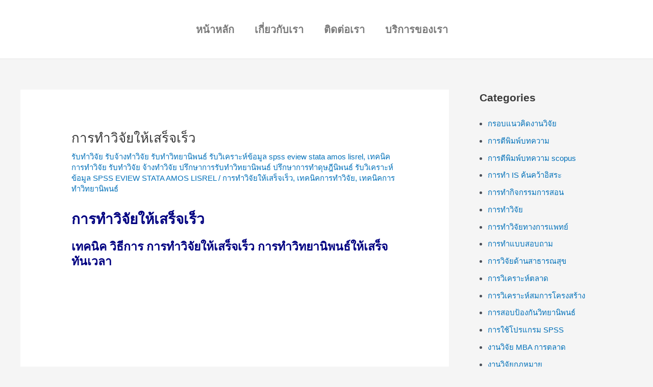

--- FILE ---
content_type: text/html; charset=UTF-8
request_url: https://xn--22cdl3do0ceefseqd2d5a6bdherj9ag2k8gva1u2cl.com/%E0%B8%81%E0%B8%B2%E0%B8%A3%E0%B8%97%E0%B8%B3%E0%B8%A7%E0%B8%B4%E0%B8%88%E0%B8%B1%E0%B8%A2%E0%B9%83%E0%B8%AB%E0%B9%89%E0%B9%80%E0%B8%AA%E0%B8%A3%E0%B9%87%E0%B8%88%E0%B9%80%E0%B8%A3%E0%B9%87%E0%B8%A7/
body_size: 36982
content:
<!DOCTYPE html><html lang="en-US" xmlns:fb="https://www.facebook.com/2008/fbml" xmlns:addthis="https://www.addthis.com/help/api-spec" ><head><script data-no-optimize="1">var litespeed_docref=sessionStorage.getItem("litespeed_docref");litespeed_docref&&(Object.defineProperty(document,"referrer",{get:function(){return litespeed_docref}}),sessionStorage.removeItem("litespeed_docref"));</script> <meta charset="UTF-8"><link data-optimized="2" rel="stylesheet" href="https://xn--22cdl3do0ceefseqd2d5a6bdherj9ag2k8gva1u2cl.com/wp-content/litespeed/css/646928182544c116d6023a67209250c3.css?ver=c1906" /><meta name="viewport" content="width=device-width, initial-scale=1"><link rel="profile" href="https://gmpg.org/xfn/11"><meta name='robots' content='index, follow, max-image-preview:large, max-snippet:-1, max-video-preview:-1' /> <script data-cfasync="false" data-pagespeed-no-defer>var gtm4wp_datalayer_name = "dataLayer";
	var dataLayer = dataLayer || [];</script> <title>การทำวิจัยให้เสร็จเร็ว</title><meta name="description" content="เทคนิค วิธีการ แนวคิด การทำวิจัยให้เสร็จเร็ว การทำวิทยานิพนธ์ให้เสร็จทันเวลา มีหลักการสำคัญ5การ ที่ช่วยให้ทำงานวิจัยได้สำเร็จอย่างรวดเร็ว" /><link rel="canonical" href="https://xn--22cdl3do0ceefseqd2d5a6bdherj9ag2k8gva1u2cl.com/การทำวิจัยให้เสร็จเร็ว/" /><meta property="og:locale" content="en_US" /><meta property="og:type" content="article" /><meta property="og:title" content="การทำวิจัยให้เสร็จเร็ว" /><meta property="og:description" content="เทคนิค วิธีการ แนวคิด การทำวิจัยให้เสร็จเร็ว การทำวิทยานิพนธ์ให้เสร็จทันเวลา มีหลักการสำคัญ5การ ที่ช่วยให้ทำงานวิจัยได้สำเร็จอย่างรวดเร็ว" /><meta property="og:url" content="https://xn--22cdl3do0ceefseqd2d5a6bdherj9ag2k8gva1u2cl.com/การทำวิจัยให้เสร็จเร็ว/" /><meta property="og:site_name" content="รับทำวิจัย รับทำวิทยานิพนธ์ รับทำดุษฎีนิพนธ์ รับวิเคราะห์ข้อมูล รับทำสารนิพนธ์ รับทำค้นคว้าอิสระ รับทำปัญหาพิเศษ รับวิเคราะห์ SPSS รับวิเคราะห์ eview รับวิเคราะห์ stata Professional Datas" /><meta property="article:published_time" content="2023-07-06T20:20:46+00:00" /><meta property="article:modified_time" content="2023-07-06T20:40:36+00:00" /><meta property="og:image" content="https://xn--22cdl3do0ceefseqd2d5a6bdherj9ag2k8gva1u2cl.com/wp-content/uploads/2023/07/Blue-and-Purple-Casual-Corporate-App-Development-Startup-Digital-Brainstorm-Presentation-2.jpg" /><meta name="author" content="PD" /><meta name="twitter:card" content="summary_large_image" /><meta name="twitter:label1" content="Written by" /><meta name="twitter:data1" content="PD" /><meta name="twitter:label2" content="Est. reading time" /><meta name="twitter:data2" content="2 minutes" /> <script type="application/ld+json" class="yoast-schema-graph">{"@context":"https://schema.org","@graph":[{"@type":"Article","@id":"https://xn--22cdl3do0ceefseqd2d5a6bdherj9ag2k8gva1u2cl.com/%e0%b8%81%e0%b8%b2%e0%b8%a3%e0%b8%97%e0%b8%b3%e0%b8%a7%e0%b8%b4%e0%b8%88%e0%b8%b1%e0%b8%a2%e0%b9%83%e0%b8%ab%e0%b9%89%e0%b9%80%e0%b8%aa%e0%b8%a3%e0%b9%87%e0%b8%88%e0%b9%80%e0%b8%a3%e0%b9%87%e0%b8%a7/#article","isPartOf":{"@id":"https://xn--22cdl3do0ceefseqd2d5a6bdherj9ag2k8gva1u2cl.com/%e0%b8%81%e0%b8%b2%e0%b8%a3%e0%b8%97%e0%b8%b3%e0%b8%a7%e0%b8%b4%e0%b8%88%e0%b8%b1%e0%b8%a2%e0%b9%83%e0%b8%ab%e0%b9%89%e0%b9%80%e0%b8%aa%e0%b8%a3%e0%b9%87%e0%b8%88%e0%b9%80%e0%b8%a3%e0%b9%87%e0%b8%a7/"},"author":{"name":"PD","@id":"https://xn--22cdl3do0ceefseqd2d5a6bdherj9ag2k8gva1u2cl.com/#/schema/person/4314c77c93ebb1851f7c2001e56e8d88"},"headline":"การทำวิจัยให้เสร็จเร็ว","datePublished":"2023-07-06T20:20:46+00:00","dateModified":"2023-07-06T20:40:36+00:00","mainEntityOfPage":{"@id":"https://xn--22cdl3do0ceefseqd2d5a6bdherj9ag2k8gva1u2cl.com/%e0%b8%81%e0%b8%b2%e0%b8%a3%e0%b8%97%e0%b8%b3%e0%b8%a7%e0%b8%b4%e0%b8%88%e0%b8%b1%e0%b8%a2%e0%b9%83%e0%b8%ab%e0%b9%89%e0%b9%80%e0%b8%aa%e0%b8%a3%e0%b9%87%e0%b8%88%e0%b9%80%e0%b8%a3%e0%b9%87%e0%b8%a7/"},"wordCount":34,"publisher":{"@id":"https://xn--22cdl3do0ceefseqd2d5a6bdherj9ag2k8gva1u2cl.com/#organization"},"image":{"@id":"https://xn--22cdl3do0ceefseqd2d5a6bdherj9ag2k8gva1u2cl.com/%e0%b8%81%e0%b8%b2%e0%b8%a3%e0%b8%97%e0%b8%b3%e0%b8%a7%e0%b8%b4%e0%b8%88%e0%b8%b1%e0%b8%a2%e0%b9%83%e0%b8%ab%e0%b9%89%e0%b9%80%e0%b8%aa%e0%b8%a3%e0%b9%87%e0%b8%88%e0%b9%80%e0%b8%a3%e0%b9%87%e0%b8%a7/#primaryimage"},"thumbnailUrl":"https://xn--22cdl3do0ceefseqd2d5a6bdherj9ag2k8gva1u2cl.com/wp-content/uploads/2023/07/Blue-and-Purple-Casual-Corporate-App-Development-Startup-Digital-Brainstorm-Presentation-2.jpg","keywords":["การทำวิจัยให้เสร็จเร็ว","เทคนิคการทำวิจัย","เทคนิคการทำวิทยานิพนธ์"],"articleSection":["รับทำวิจัย รับจ้างทำวิจัย รับทำวิทยานิพนธ์ รับวิเคราะห์ข้อมูล spss eview stata amos lisrel","เทคนิคการทำวิจัย รับทำวิจัย จ้างทำวิจัย ปรึกษาการรับทำวิทยานิพนธ์ ปรึกษาการทำดุษฎีนิพนธ์ รับวิเคราะห์ข้อมูล SPSS EVIEW STATA AMOS LISREL"],"inLanguage":"en-US"},{"@type":"WebPage","@id":"https://xn--22cdl3do0ceefseqd2d5a6bdherj9ag2k8gva1u2cl.com/%e0%b8%81%e0%b8%b2%e0%b8%a3%e0%b8%97%e0%b8%b3%e0%b8%a7%e0%b8%b4%e0%b8%88%e0%b8%b1%e0%b8%a2%e0%b9%83%e0%b8%ab%e0%b9%89%e0%b9%80%e0%b8%aa%e0%b8%a3%e0%b9%87%e0%b8%88%e0%b9%80%e0%b8%a3%e0%b9%87%e0%b8%a7/","url":"https://xn--22cdl3do0ceefseqd2d5a6bdherj9ag2k8gva1u2cl.com/%e0%b8%81%e0%b8%b2%e0%b8%a3%e0%b8%97%e0%b8%b3%e0%b8%a7%e0%b8%b4%e0%b8%88%e0%b8%b1%e0%b8%a2%e0%b9%83%e0%b8%ab%e0%b9%89%e0%b9%80%e0%b8%aa%e0%b8%a3%e0%b9%87%e0%b8%88%e0%b9%80%e0%b8%a3%e0%b9%87%e0%b8%a7/","name":"การทำวิจัยให้เสร็จเร็ว","isPartOf":{"@id":"https://xn--22cdl3do0ceefseqd2d5a6bdherj9ag2k8gva1u2cl.com/#website"},"primaryImageOfPage":{"@id":"https://xn--22cdl3do0ceefseqd2d5a6bdherj9ag2k8gva1u2cl.com/%e0%b8%81%e0%b8%b2%e0%b8%a3%e0%b8%97%e0%b8%b3%e0%b8%a7%e0%b8%b4%e0%b8%88%e0%b8%b1%e0%b8%a2%e0%b9%83%e0%b8%ab%e0%b9%89%e0%b9%80%e0%b8%aa%e0%b8%a3%e0%b9%87%e0%b8%88%e0%b9%80%e0%b8%a3%e0%b9%87%e0%b8%a7/#primaryimage"},"image":{"@id":"https://xn--22cdl3do0ceefseqd2d5a6bdherj9ag2k8gva1u2cl.com/%e0%b8%81%e0%b8%b2%e0%b8%a3%e0%b8%97%e0%b8%b3%e0%b8%a7%e0%b8%b4%e0%b8%88%e0%b8%b1%e0%b8%a2%e0%b9%83%e0%b8%ab%e0%b9%89%e0%b9%80%e0%b8%aa%e0%b8%a3%e0%b9%87%e0%b8%88%e0%b9%80%e0%b8%a3%e0%b9%87%e0%b8%a7/#primaryimage"},"thumbnailUrl":"https://xn--22cdl3do0ceefseqd2d5a6bdherj9ag2k8gva1u2cl.com/wp-content/uploads/2023/07/Blue-and-Purple-Casual-Corporate-App-Development-Startup-Digital-Brainstorm-Presentation-2.jpg","datePublished":"2023-07-06T20:20:46+00:00","dateModified":"2023-07-06T20:40:36+00:00","description":"เทคนิค วิธีการ แนวคิด การทำวิจัยให้เสร็จเร็ว การทำวิทยานิพนธ์ให้เสร็จทันเวลา มีหลักการสำคัญ5การ ที่ช่วยให้ทำงานวิจัยได้สำเร็จอย่างรวดเร็ว","breadcrumb":{"@id":"https://xn--22cdl3do0ceefseqd2d5a6bdherj9ag2k8gva1u2cl.com/%e0%b8%81%e0%b8%b2%e0%b8%a3%e0%b8%97%e0%b8%b3%e0%b8%a7%e0%b8%b4%e0%b8%88%e0%b8%b1%e0%b8%a2%e0%b9%83%e0%b8%ab%e0%b9%89%e0%b9%80%e0%b8%aa%e0%b8%a3%e0%b9%87%e0%b8%88%e0%b9%80%e0%b8%a3%e0%b9%87%e0%b8%a7/#breadcrumb"},"inLanguage":"en-US","potentialAction":[{"@type":"ReadAction","target":["https://xn--22cdl3do0ceefseqd2d5a6bdherj9ag2k8gva1u2cl.com/%e0%b8%81%e0%b8%b2%e0%b8%a3%e0%b8%97%e0%b8%b3%e0%b8%a7%e0%b8%b4%e0%b8%88%e0%b8%b1%e0%b8%a2%e0%b9%83%e0%b8%ab%e0%b9%89%e0%b9%80%e0%b8%aa%e0%b8%a3%e0%b9%87%e0%b8%88%e0%b9%80%e0%b8%a3%e0%b9%87%e0%b8%a7/"]}]},{"@type":"ImageObject","inLanguage":"en-US","@id":"https://xn--22cdl3do0ceefseqd2d5a6bdherj9ag2k8gva1u2cl.com/%e0%b8%81%e0%b8%b2%e0%b8%a3%e0%b8%97%e0%b8%b3%e0%b8%a7%e0%b8%b4%e0%b8%88%e0%b8%b1%e0%b8%a2%e0%b9%83%e0%b8%ab%e0%b9%89%e0%b9%80%e0%b8%aa%e0%b8%a3%e0%b9%87%e0%b8%88%e0%b9%80%e0%b8%a3%e0%b9%87%e0%b8%a7/#primaryimage","url":"https://xn--22cdl3do0ceefseqd2d5a6bdherj9ag2k8gva1u2cl.com/wp-content/uploads/2023/07/Blue-and-Purple-Casual-Corporate-App-Development-Startup-Digital-Brainstorm-Presentation-2.jpg","contentUrl":"https://xn--22cdl3do0ceefseqd2d5a6bdherj9ag2k8gva1u2cl.com/wp-content/uploads/2023/07/Blue-and-Purple-Casual-Corporate-App-Development-Startup-Digital-Brainstorm-Presentation-2.jpg","width":1920,"height":1080},{"@type":"BreadcrumbList","@id":"https://xn--22cdl3do0ceefseqd2d5a6bdherj9ag2k8gva1u2cl.com/%e0%b8%81%e0%b8%b2%e0%b8%a3%e0%b8%97%e0%b8%b3%e0%b8%a7%e0%b8%b4%e0%b8%88%e0%b8%b1%e0%b8%a2%e0%b9%83%e0%b8%ab%e0%b9%89%e0%b9%80%e0%b8%aa%e0%b8%a3%e0%b9%87%e0%b8%88%e0%b9%80%e0%b8%a3%e0%b9%87%e0%b8%a7/#breadcrumb","itemListElement":[{"@type":"ListItem","position":1,"name":"Home","item":"https://xn--22cdl3do0ceefseqd2d5a6bdherj9ag2k8gva1u2cl.com/"},{"@type":"ListItem","position":2,"name":"การทำวิจัยให้เสร็จเร็ว"}]},{"@type":"WebSite","@id":"https://xn--22cdl3do0ceefseqd2d5a6bdherj9ag2k8gva1u2cl.com/#website","url":"https://xn--22cdl3do0ceefseqd2d5a6bdherj9ag2k8gva1u2cl.com/","name":"รับทำวิจัย รับทำวิทยานิพนธ์ รับทำดุษฎีนิพนธ์ รับวิเคราะห์ข้อมูล รับทำสารนิพนธ์ รับทำค้นคว้าอิสระ รับทำปัญหาพิเศษ รับวิเคราะห์ SPSS รับวิเคราะห์ eview รับวิเคราะห์ stata Professional Datas","description":"รับทำวิจัย รับทำวิทยานิพนธ์ จ้างทำวิจัย รับทำดุษฎีนิพนธ์ รับวิเคราะห์ข้อมูล รับวิเคราะห์ SPSS รับวิเคราะห์ eview รับวิเคราะห์ stata รับเขียนบทความ รับทำ ค้นคว้าอิสระ","publisher":{"@id":"https://xn--22cdl3do0ceefseqd2d5a6bdherj9ag2k8gva1u2cl.com/#organization"},"potentialAction":[{"@type":"SearchAction","target":{"@type":"EntryPoint","urlTemplate":"https://xn--22cdl3do0ceefseqd2d5a6bdherj9ag2k8gva1u2cl.com/?s={search_term_string}"},"query-input":"required name=search_term_string"}],"inLanguage":"en-US"},{"@type":"Organization","@id":"https://xn--22cdl3do0ceefseqd2d5a6bdherj9ag2k8gva1u2cl.com/#organization","name":"รับทำวิจัย รับทำวิทยานิพนธ์ รับทำดุษฎีนิพนธ์ รับวิเคราะห์ข้อมูล รับทำสารนิพนธ์ รับทำค้นคว้าอิสระ รับทำปัญหาพิเศษ รับวิเคราะห์ SPSS รับวิเคราะห์ eview รับวิเคราะห์ stata Professional Datas","url":"https://xn--22cdl3do0ceefseqd2d5a6bdherj9ag2k8gva1u2cl.com/","logo":{"@type":"ImageObject","inLanguage":"en-US","@id":"https://xn--22cdl3do0ceefseqd2d5a6bdherj9ag2k8gva1u2cl.com/#/schema/logo/image/","url":"https://xn--22cdl3do0ceefseqd2d5a6bdherj9ag2k8gva1u2cl.com/wp-content/uploads/2022/03/cropped-12800219_1660966207499726_386167790587201037_n-1.jpg","contentUrl":"https://xn--22cdl3do0ceefseqd2d5a6bdherj9ag2k8gva1u2cl.com/wp-content/uploads/2022/03/cropped-12800219_1660966207499726_386167790587201037_n-1.jpg","width":293,"height":154,"caption":"รับทำวิจัย รับทำวิทยานิพนธ์ รับทำดุษฎีนิพนธ์ รับวิเคราะห์ข้อมูล  รับทำสารนิพนธ์ รับทำค้นคว้าอิสระ รับทำปัญหาพิเศษ รับวิเคราะห์ SPSS รับวิเคราะห์ eview รับวิเคราะห์ stata Professional Datas"},"image":{"@id":"https://xn--22cdl3do0ceefseqd2d5a6bdherj9ag2k8gva1u2cl.com/#/schema/logo/image/"}},{"@type":"Person","@id":"https://xn--22cdl3do0ceefseqd2d5a6bdherj9ag2k8gva1u2cl.com/#/schema/person/4314c77c93ebb1851f7c2001e56e8d88","name":"PD","image":{"@type":"ImageObject","inLanguage":"en-US","@id":"https://xn--22cdl3do0ceefseqd2d5a6bdherj9ag2k8gva1u2cl.com/#/schema/person/image/","url":"https://xn--22cdl3do0ceefseqd2d5a6bdherj9ag2k8gva1u2cl.com/wp-content/litespeed/avatar/76ba3240e1ee78500f4c89b507892794.jpg?ver=1768185276","contentUrl":"https://xn--22cdl3do0ceefseqd2d5a6bdherj9ag2k8gva1u2cl.com/wp-content/litespeed/avatar/76ba3240e1ee78500f4c89b507892794.jpg?ver=1768185276","caption":"PD"},"description":"รับทำวิจัย,ให้คำปรึกษาการรับทำวิทยานิพนธ์และดุษฎีนิพนธ์ทุกขั้นตอน,รับวิเคราะห์ข้อมูล, รับจ้างวิเคราะห์ข้อมูลด้วยโปรแกรม SPSS , SAS , AMOS , LISREL , PLS , STATA และ EVIEW รับเขียนบทความและตีพิมพ์บทความต่างประเทศและในประเทศ เช่น isi scopus รับเขียนแผนธุรกิจและวิเคราะห์โครงการ ภาษไทยและอังกฤษ","sameAs":["http://wordpress-250985-783167.cloudwaysapps.com"],"url":"https://xn--22cdl3do0ceefseqd2d5a6bdherj9ag2k8gva1u2cl.com/author/user/"}]}</script> <link rel='dns-prefetch' href='//s7.addthis.com' /><link rel="alternate" type="application/rss+xml" title="รับทำวิจัย รับทำวิทยานิพนธ์ รับทำดุษฎีนิพนธ์ รับวิเคราะห์ข้อมูล  รับทำสารนิพนธ์ รับทำค้นคว้าอิสระ รับทำปัญหาพิเศษ รับวิเคราะห์ SPSS รับวิเคราะห์ eview รับวิเคราะห์ stata Professional Datas &raquo; Feed" href="https://xn--22cdl3do0ceefseqd2d5a6bdherj9ag2k8gva1u2cl.com/feed/" /><link rel="alternate" type="application/rss+xml" title="รับทำวิจัย รับทำวิทยานิพนธ์ รับทำดุษฎีนิพนธ์ รับวิเคราะห์ข้อมูล  รับทำสารนิพนธ์ รับทำค้นคว้าอิสระ รับทำปัญหาพิเศษ รับวิเคราะห์ SPSS รับวิเคราะห์ eview รับวิเคราะห์ stata Professional Datas &raquo; Comments Feed" href="https://xn--22cdl3do0ceefseqd2d5a6bdherj9ag2k8gva1u2cl.com/comments/feed/" /><style id='astra-theme-css-inline-css'>:root{--ast-post-nav-space:0;--ast-container-default-xlg-padding:6.67em;--ast-container-default-lg-padding:5.67em;--ast-container-default-slg-padding:4.34em;--ast-container-default-md-padding:3.34em;--ast-container-default-sm-padding:6.67em;--ast-container-default-xs-padding:2.4em;--ast-container-default-xxs-padding:1.4em;--ast-code-block-background:#EEEEEE;--ast-comment-inputs-background:#FAFAFA;--ast-normal-container-width:1200px;--ast-narrow-container-width:750px;--ast-blog-title-font-weight:normal;--ast-blog-meta-weight:inherit;}html{font-size:93.75%;}a,.page-title{color:var(--ast-global-color-0);}a:hover,a:focus{color:var(--ast-global-color-1);}body,button,input,select,textarea,.ast-button,.ast-custom-button{font-family:-apple-system,BlinkMacSystemFont,Segoe UI,Roboto,Oxygen-Sans,Ubuntu,Cantarell,Helvetica Neue,sans-serif;font-weight:inherit;font-size:15px;font-size:1rem;line-height:var(--ast-body-line-height,1.65em);}blockquote{color:var(--ast-global-color-3);}h1,.entry-content h1,h2,.entry-content h2,h3,.entry-content h3,h4,.entry-content h4,h5,.entry-content h5,h6,.entry-content h6,.site-title,.site-title a{font-weight:600;}.site-title{font-size:35px;font-size:2.3333333333333rem;display:none;}header .custom-logo-link img{max-width:200px;}.astra-logo-svg{width:200px;}.site-header .site-description{font-size:15px;font-size:1rem;display:none;}.entry-title{font-size:26px;font-size:1.7333333333333rem;}.archive .ast-article-post .ast-article-inner,.blog .ast-article-post .ast-article-inner,.archive .ast-article-post .ast-article-inner:hover,.blog .ast-article-post .ast-article-inner:hover{overflow:hidden;}h1,.entry-content h1{font-size:28px;font-size:1.8666666666667rem;font-weight:600;line-height:1.4em;}h2,.entry-content h2{font-size:23px;font-size:1.5333333333333rem;font-weight:600;line-height:1.3em;}h3,.entry-content h3{font-size:20px;font-size:1.3333333333333rem;font-weight:600;line-height:1.3em;}h4,.entry-content h4{font-size:18px;font-size:1.2rem;line-height:1.2em;font-weight:600;}h5,.entry-content h5{font-size:15px;font-size:1rem;line-height:1.2em;font-weight:600;}h6,.entry-content h6{font-size:13px;font-size:0.86666666666667rem;line-height:1.25em;font-weight:600;}::selection{background-color:var(--ast-global-color-0);color:#ffffff;}body,h1,.entry-title a,.entry-content h1,h2,.entry-content h2,h3,.entry-content h3,h4,.entry-content h4,h5,.entry-content h5,h6,.entry-content h6{color:var(--ast-global-color-3);}.tagcloud a:hover,.tagcloud a:focus,.tagcloud a.current-item{color:#ffffff;border-color:var(--ast-global-color-0);background-color:var(--ast-global-color-0);}input:focus,input[type="text"]:focus,input[type="email"]:focus,input[type="url"]:focus,input[type="password"]:focus,input[type="reset"]:focus,input[type="search"]:focus,textarea:focus{border-color:var(--ast-global-color-0);}input[type="radio"]:checked,input[type=reset],input[type="checkbox"]:checked,input[type="checkbox"]:hover:checked,input[type="checkbox"]:focus:checked,input[type=range]::-webkit-slider-thumb{border-color:var(--ast-global-color-0);background-color:var(--ast-global-color-0);box-shadow:none;}.site-footer a:hover + .post-count,.site-footer a:focus + .post-count{background:var(--ast-global-color-0);border-color:var(--ast-global-color-0);}.single .nav-links .nav-previous,.single .nav-links .nav-next{color:var(--ast-global-color-0);}.entry-meta,.entry-meta *{line-height:1.45;color:var(--ast-global-color-0);}.entry-meta a:not(.ast-button):hover,.entry-meta a:not(.ast-button):hover *,.entry-meta a:not(.ast-button):focus,.entry-meta a:not(.ast-button):focus *,.page-links > .page-link,.page-links .page-link:hover,.post-navigation a:hover{color:var(--ast-global-color-1);}#cat option,.secondary .calendar_wrap thead a,.secondary .calendar_wrap thead a:visited{color:var(--ast-global-color-0);}.secondary .calendar_wrap #today,.ast-progress-val span{background:var(--ast-global-color-0);}.secondary a:hover + .post-count,.secondary a:focus + .post-count{background:var(--ast-global-color-0);border-color:var(--ast-global-color-0);}.calendar_wrap #today > a{color:#ffffff;}.page-links .page-link,.single .post-navigation a{color:var(--ast-global-color-0);}.ast-search-menu-icon .search-form button.search-submit{padding:0 4px;}.ast-search-menu-icon form.search-form{padding-right:0;}.ast-search-menu-icon.slide-search input.search-field{width:0;}.ast-header-search .ast-search-menu-icon.ast-dropdown-active .search-form,.ast-header-search .ast-search-menu-icon.ast-dropdown-active .search-field:focus{transition:all 0.2s;}.search-form input.search-field:focus{outline:none;}.ast-archive-title{color:var(--ast-global-color-2);}.wp-block-latest-posts > li > a{color:var(--ast-global-color-2);}.widget-title,.widget .wp-block-heading{font-size:21px;font-size:1.4rem;color:var(--ast-global-color-2);}#secondary,#secondary button,#secondary input,#secondary select,#secondary textarea{font-size:15px;font-size:1rem;}.ast-single-post .entry-content a,.ast-comment-content a:not(.ast-comment-edit-reply-wrap a){text-decoration:underline;}.ast-single-post .wp-block-button .wp-block-button__link,.ast-single-post .elementor-button-wrapper .elementor-button,.ast-single-post .entry-content .uagb-tab a,.ast-single-post .entry-content .uagb-ifb-cta a,.ast-single-post .entry-content .wp-block-uagb-buttons a,.ast-single-post .entry-content .uabb-module-content a,.ast-single-post .entry-content .uagb-post-grid a,.ast-single-post .entry-content .uagb-timeline a,.ast-single-post .entry-content .uagb-toc__wrap a,.ast-single-post .entry-content .uagb-taxomony-box a,.ast-single-post .entry-content .woocommerce a,.entry-content .wp-block-latest-posts > li > a,.ast-single-post .entry-content .wp-block-file__button,li.ast-post-filter-single,.ast-single-post .wp-block-buttons .wp-block-button.is-style-outline .wp-block-button__link,.ast-single-post .ast-comment-content .comment-reply-link,.ast-single-post .ast-comment-content .comment-edit-link{text-decoration:none;}.ast-search-menu-icon.slide-search a:focus-visible:focus-visible,.astra-search-icon:focus-visible,#close:focus-visible,a:focus-visible,.ast-menu-toggle:focus-visible,.site .skip-link:focus-visible,.wp-block-loginout input:focus-visible,.wp-block-search.wp-block-search__button-inside .wp-block-search__inside-wrapper,.ast-header-navigation-arrow:focus-visible,.woocommerce .wc-proceed-to-checkout > .checkout-button:focus-visible,.woocommerce .woocommerce-MyAccount-navigation ul li a:focus-visible,.ast-orders-table__row .ast-orders-table__cell:focus-visible,.woocommerce .woocommerce-order-details .order-again > .button:focus-visible,.woocommerce .woocommerce-message a.button.wc-forward:focus-visible,.woocommerce #minus_qty:focus-visible,.woocommerce #plus_qty:focus-visible,a#ast-apply-coupon:focus-visible,.woocommerce .woocommerce-info a:focus-visible,.woocommerce .astra-shop-summary-wrap a:focus-visible,.woocommerce a.wc-forward:focus-visible,#ast-apply-coupon:focus-visible,.woocommerce-js .woocommerce-mini-cart-item a.remove:focus-visible,#close:focus-visible,.button.search-submit:focus-visible,#search_submit:focus,.normal-search:focus-visible,.ast-header-account-wrap:focus-visible{outline-style:dotted;outline-color:inherit;outline-width:thin;}input:focus,input[type="text"]:focus,input[type="email"]:focus,input[type="url"]:focus,input[type="password"]:focus,input[type="reset"]:focus,input[type="search"]:focus,input[type="number"]:focus,textarea:focus,.wp-block-search__input:focus,[data-section="section-header-mobile-trigger"] .ast-button-wrap .ast-mobile-menu-trigger-minimal:focus,.ast-mobile-popup-drawer.active .menu-toggle-close:focus,.woocommerce-ordering select.orderby:focus,#ast-scroll-top:focus,#coupon_code:focus,.woocommerce-page #comment:focus,.woocommerce #reviews #respond input#submit:focus,.woocommerce a.add_to_cart_button:focus,.woocommerce .button.single_add_to_cart_button:focus,.woocommerce .woocommerce-cart-form button:focus,.woocommerce .woocommerce-cart-form__cart-item .quantity .qty:focus,.woocommerce .woocommerce-billing-fields .woocommerce-billing-fields__field-wrapper .woocommerce-input-wrapper > .input-text:focus,.woocommerce #order_comments:focus,.woocommerce #place_order:focus,.woocommerce .woocommerce-address-fields .woocommerce-address-fields__field-wrapper .woocommerce-input-wrapper > .input-text:focus,.woocommerce .woocommerce-MyAccount-content form button:focus,.woocommerce .woocommerce-MyAccount-content .woocommerce-EditAccountForm .woocommerce-form-row .woocommerce-Input.input-text:focus,.woocommerce .ast-woocommerce-container .woocommerce-pagination ul.page-numbers li a:focus,body #content .woocommerce form .form-row .select2-container--default .select2-selection--single:focus,#ast-coupon-code:focus,.woocommerce.woocommerce-js .quantity input[type=number]:focus,.woocommerce-js .woocommerce-mini-cart-item .quantity input[type=number]:focus,.woocommerce p#ast-coupon-trigger:focus{border-style:dotted;border-color:inherit;border-width:thin;}input{outline:none;}.ast-logo-title-inline .site-logo-img{padding-right:1em;}.site-logo-img img{ transition:all 0.2s linear;}body .ast-oembed-container *{position:absolute;top:0;width:100%;height:100%;left:0;}body .wp-block-embed-pocket-casts .ast-oembed-container *{position:unset;}.ast-single-post-featured-section + article {margin-top: 2em;}.site-content .ast-single-post-featured-section img {width: 100%;overflow: hidden;object-fit: cover;}.site > .ast-single-related-posts-container {margin-top: 0;}@media (min-width: 922px) {.ast-desktop .ast-container--narrow {max-width: var(--ast-narrow-container-width);margin: 0 auto;}}#secondary {margin: 4em 0 2.5em;word-break: break-word;line-height: 2;}#secondary li {margin-bottom: 0.25em;}#secondary li:last-child {margin-bottom: 0;}@media (max-width: 768px) {.js_active .ast-plain-container.ast-single-post #secondary {margin-top: 1.5em;}}.ast-separate-container.ast-two-container #secondary .widget {background-color: #fff;padding: 2em;margin-bottom: 2em;}@media (min-width: 993px) {.ast-left-sidebar #secondary {padding-right: 60px;}.ast-right-sidebar #secondary {padding-left: 60px;}}@media (max-width: 993px) {.ast-right-sidebar #secondary {padding-left: 30px;}.ast-left-sidebar #secondary {padding-right: 30px;}}@media (max-width:921.9px){#ast-desktop-header{display:none;}}@media (min-width:922px){#ast-mobile-header{display:none;}}@media( max-width: 420px ) {.single .nav-links .nav-previous,.single .nav-links .nav-next {width: 100%;text-align: center;}}.wp-block-buttons.aligncenter{justify-content:center;}@media (max-width:921px){.ast-theme-transparent-header #primary,.ast-theme-transparent-header #secondary{padding:0;}}@media (max-width:921px){.ast-plain-container.ast-no-sidebar #primary{padding:0;}}.ast-plain-container.ast-no-sidebar #primary{margin-top:0;margin-bottom:0;}.wp-block-button.is-style-outline .wp-block-button__link{border-color:var(--ast-global-color-0);}div.wp-block-button.is-style-outline > .wp-block-button__link:not(.has-text-color),div.wp-block-button.wp-block-button__link.is-style-outline:not(.has-text-color){color:var(--ast-global-color-0);}.wp-block-button.is-style-outline .wp-block-button__link:hover,.wp-block-buttons .wp-block-button.is-style-outline .wp-block-button__link:focus,.wp-block-buttons .wp-block-button.is-style-outline > .wp-block-button__link:not(.has-text-color):hover,.wp-block-buttons .wp-block-button.wp-block-button__link.is-style-outline:not(.has-text-color):hover{color:#ffffff;background-color:var(--ast-global-color-1);border-color:var(--ast-global-color-1);}.post-page-numbers.current .page-link,.ast-pagination .page-numbers.current{color:#ffffff;border-color:var(--ast-global-color-0);background-color:var(--ast-global-color-0);}.wp-block-button.is-style-outline .wp-block-button__link.wp-element-button,.ast-outline-button{border-color:var(--ast-global-color-0);font-family:inherit;font-weight:inherit;line-height:1em;}.wp-block-buttons .wp-block-button.is-style-outline > .wp-block-button__link:not(.has-text-color),.wp-block-buttons .wp-block-button.wp-block-button__link.is-style-outline:not(.has-text-color),.ast-outline-button{color:var(--ast-global-color-0);}.wp-block-button.is-style-outline .wp-block-button__link:hover,.wp-block-buttons .wp-block-button.is-style-outline .wp-block-button__link:focus,.wp-block-buttons .wp-block-button.is-style-outline > .wp-block-button__link:not(.has-text-color):hover,.wp-block-buttons .wp-block-button.wp-block-button__link.is-style-outline:not(.has-text-color):hover,.ast-outline-button:hover,.ast-outline-button:focus,.wp-block-uagb-buttons-child .uagb-buttons-repeater.ast-outline-button:hover,.wp-block-uagb-buttons-child .uagb-buttons-repeater.ast-outline-button:focus{color:#ffffff;background-color:var(--ast-global-color-1);border-color:var(--ast-global-color-1);}.entry-content[ast-blocks-layout] > figure{margin-bottom:1em;}h1.widget-title{font-weight:600;}h2.widget-title{font-weight:600;}h3.widget-title{font-weight:600;}@media (max-width:921px){.ast-separate-container #primary,.ast-separate-container #secondary{padding:1.5em 0;}#primary,#secondary{padding:1.5em 0;margin:0;}.ast-left-sidebar #content > .ast-container{display:flex;flex-direction:column-reverse;width:100%;}.ast-separate-container .ast-article-post,.ast-separate-container .ast-article-single{padding:1.5em 2.14em;}.ast-author-box img.avatar{margin:20px 0 0 0;}}@media (max-width:921px){#secondary.secondary{padding-top:0;}.ast-separate-container.ast-right-sidebar #secondary{padding-left:1em;padding-right:1em;}.ast-separate-container.ast-two-container #secondary{padding-left:0;padding-right:0;}.ast-page-builder-template .entry-header #secondary,.ast-page-builder-template #secondary{margin-top:1.5em;}}@media (max-width:921px){.ast-right-sidebar #primary{padding-right:0;}.ast-page-builder-template.ast-left-sidebar #secondary,.ast-page-builder-template.ast-right-sidebar #secondary{padding-right:20px;padding-left:20px;}.ast-right-sidebar #secondary,.ast-left-sidebar #primary{padding-left:0;}.ast-left-sidebar #secondary{padding-right:0;}}@media (min-width:922px){.ast-separate-container.ast-right-sidebar #primary,.ast-separate-container.ast-left-sidebar #primary{border:0;}.search-no-results.ast-separate-container #primary{margin-bottom:4em;}}@media (min-width:922px){.ast-right-sidebar #primary{border-right:1px solid var(--ast-border-color);}.ast-left-sidebar #primary{border-left:1px solid var(--ast-border-color);}.ast-right-sidebar #secondary{border-left:1px solid var(--ast-border-color);margin-left:-1px;}.ast-left-sidebar #secondary{border-right:1px solid var(--ast-border-color);margin-right:-1px;}.ast-separate-container.ast-two-container.ast-right-sidebar #secondary{padding-left:30px;padding-right:0;}.ast-separate-container.ast-two-container.ast-left-sidebar #secondary{padding-right:30px;padding-left:0;}.ast-separate-container.ast-right-sidebar #secondary,.ast-separate-container.ast-left-sidebar #secondary{border:0;margin-left:auto;margin-right:auto;}.ast-separate-container.ast-two-container #secondary .widget:last-child{margin-bottom:0;}}.wp-block-button .wp-block-button__link{color:#ffffff;}.wp-block-button .wp-block-button__link:hover,.wp-block-button .wp-block-button__link:focus{color:#ffffff;background-color:var(--ast-global-color-1);border-color:var(--ast-global-color-1);}.elementor-widget-heading h1.elementor-heading-title{line-height:1.4em;}.elementor-widget-heading h2.elementor-heading-title{line-height:1.3em;}.elementor-widget-heading h3.elementor-heading-title{line-height:1.3em;}.elementor-widget-heading h4.elementor-heading-title{line-height:1.2em;}.elementor-widget-heading h5.elementor-heading-title{line-height:1.2em;}.elementor-widget-heading h6.elementor-heading-title{line-height:1.25em;}.wp-block-button .wp-block-button__link,.wp-block-search .wp-block-search__button,body .wp-block-file .wp-block-file__button{border-color:var(--ast-global-color-0);background-color:var(--ast-global-color-0);color:#ffffff;font-family:inherit;font-weight:inherit;line-height:1em;padding-top:15px;padding-right:30px;padding-bottom:15px;padding-left:30px;}@media (max-width:921px){.wp-block-button .wp-block-button__link,.wp-block-search .wp-block-search__button,body .wp-block-file .wp-block-file__button{padding-top:14px;padding-right:28px;padding-bottom:14px;padding-left:28px;}}@media (max-width:544px){.wp-block-button .wp-block-button__link,.wp-block-search .wp-block-search__button,body .wp-block-file .wp-block-file__button{padding-top:12px;padding-right:24px;padding-bottom:12px;padding-left:24px;}}.menu-toggle,button,.ast-button,.ast-custom-button,.button,input#submit,input[type="button"],input[type="submit"],input[type="reset"],form[CLASS*="wp-block-search__"].wp-block-search .wp-block-search__inside-wrapper .wp-block-search__button,body .wp-block-file .wp-block-file__button{border-style:solid;border-top-width:0;border-right-width:0;border-left-width:0;border-bottom-width:0;color:#ffffff;border-color:var(--ast-global-color-0);background-color:var(--ast-global-color-0);padding-top:15px;padding-right:30px;padding-bottom:15px;padding-left:30px;font-family:inherit;font-weight:inherit;line-height:1em;}button:focus,.menu-toggle:hover,button:hover,.ast-button:hover,.ast-custom-button:hover .button:hover,.ast-custom-button:hover ,input[type=reset]:hover,input[type=reset]:focus,input#submit:hover,input#submit:focus,input[type="button"]:hover,input[type="button"]:focus,input[type="submit"]:hover,input[type="submit"]:focus,form[CLASS*="wp-block-search__"].wp-block-search .wp-block-search__inside-wrapper .wp-block-search__button:hover,form[CLASS*="wp-block-search__"].wp-block-search .wp-block-search__inside-wrapper .wp-block-search__button:focus,body .wp-block-file .wp-block-file__button:hover,body .wp-block-file .wp-block-file__button:focus{color:#ffffff;background-color:var(--ast-global-color-1);border-color:var(--ast-global-color-1);}@media (max-width:921px){.menu-toggle,button,.ast-button,.ast-custom-button,.button,input#submit,input[type="button"],input[type="submit"],input[type="reset"],form[CLASS*="wp-block-search__"].wp-block-search .wp-block-search__inside-wrapper .wp-block-search__button,body .wp-block-file .wp-block-file__button{padding-top:14px;padding-right:28px;padding-bottom:14px;padding-left:28px;}}@media (max-width:544px){.menu-toggle,button,.ast-button,.ast-custom-button,.button,input#submit,input[type="button"],input[type="submit"],input[type="reset"],form[CLASS*="wp-block-search__"].wp-block-search .wp-block-search__inside-wrapper .wp-block-search__button,body .wp-block-file .wp-block-file__button{padding-top:12px;padding-right:24px;padding-bottom:12px;padding-left:24px;}}@media (max-width:921px){.ast-mobile-header-stack .main-header-bar .ast-search-menu-icon{display:inline-block;}.ast-header-break-point.ast-header-custom-item-outside .ast-mobile-header-stack .main-header-bar .ast-search-icon{margin:0;}.ast-comment-avatar-wrap img{max-width:2.5em;}.ast-comment-meta{padding:0 1.8888em 1.3333em;}.ast-separate-container .ast-comment-list li.depth-1{padding:1.5em 2.14em;}.ast-separate-container .comment-respond{padding:2em 2.14em;}}@media (min-width:544px){.ast-container{max-width:100%;}}@media (max-width:544px){.ast-separate-container .ast-article-post,.ast-separate-container .ast-article-single,.ast-separate-container .comments-title,.ast-separate-container .ast-archive-description{padding:1.5em 1em;}.ast-separate-container #content .ast-container{padding-left:0.54em;padding-right:0.54em;}.ast-separate-container .ast-comment-list .bypostauthor{padding:.5em;}.ast-search-menu-icon.ast-dropdown-active .search-field{width:170px;}.ast-separate-container #secondary{padding-top:0;}.ast-separate-container.ast-two-container #secondary .widget{margin-bottom:1.5em;padding-left:1em;padding-right:1em;}} #ast-mobile-header .ast-site-header-cart-li a{pointer-events:none;} #ast-desktop-header .ast-site-header-cart-li a{pointer-events:none;}.ast-separate-container{background-color:var(--ast-global-color-4);;}@media (max-width:921px){.site-title{display:none;}.site-header .site-description{display:none;}h1,.entry-content h1{font-size:30px;}h2,.entry-content h2{font-size:25px;}h3,.entry-content h3{font-size:20px;}.astra-logo-svg{width:150px;}header .custom-logo-link img,.ast-header-break-point .site-logo-img .custom-mobile-logo-link img{max-width:150px;}}@media (max-width:544px){.site-title{display:none;}.site-header .site-description{display:none;}h1,.entry-content h1{font-size:30px;}h2,.entry-content h2{font-size:25px;}h3,.entry-content h3{font-size:20px;}header .custom-logo-link img,.ast-header-break-point .site-branding img,.ast-header-break-point .custom-logo-link img{max-width:125px;}.astra-logo-svg{width:125px;}.ast-header-break-point .site-logo-img .custom-mobile-logo-link img{max-width:125px;}}@media (max-width:921px){html{font-size:85.5%;}}@media (max-width:544px){html{font-size:85.5%;}}@media (min-width:922px){.ast-container{max-width:1240px;}}@media (min-width:922px){.site-content .ast-container{display:flex;}}@media (max-width:921px){.site-content .ast-container{flex-direction:column;}}@media (min-width:922px){.main-header-menu .sub-menu .menu-item.ast-left-align-sub-menu:hover > .sub-menu,.main-header-menu .sub-menu .menu-item.ast-left-align-sub-menu.focus > .sub-menu{margin-left:-0px;}}.site .comments-area{padding-bottom:3em;}.footer-widget-area[data-section^="section-fb-html-"] .ast-builder-html-element{text-align:center;}.wp-block-file {display: flex;align-items: center;flex-wrap: wrap;justify-content: space-between;}.wp-block-pullquote {border: none;}.wp-block-pullquote blockquote::before {content: "\201D";font-family: "Helvetica",sans-serif;display: flex;transform: rotate( 180deg );font-size: 6rem;font-style: normal;line-height: 1;font-weight: bold;align-items: center;justify-content: center;}.has-text-align-right > blockquote::before {justify-content: flex-start;}.has-text-align-left > blockquote::before {justify-content: flex-end;}figure.wp-block-pullquote.is-style-solid-color blockquote {max-width: 100%;text-align: inherit;}html body {--wp--custom--ast-default-block-top-padding: ;--wp--custom--ast-default-block-right-padding: ;--wp--custom--ast-default-block-bottom-padding: ;--wp--custom--ast-default-block-left-padding: ;--wp--custom--ast-container-width: 1200px;--wp--custom--ast-content-width-size: 910px;--wp--custom--ast-wide-width-size: 1200px;}.ast-narrow-container {--wp--custom--ast-content-width-size: 750px;--wp--custom--ast-wide-width-size: 750px;}@media(max-width: 921px) {html body {--wp--custom--ast-default-block-top-padding: ;--wp--custom--ast-default-block-right-padding: ;--wp--custom--ast-default-block-bottom-padding: ;--wp--custom--ast-default-block-left-padding: ;}}@media(max-width: 544px) {html body {--wp--custom--ast-default-block-top-padding: ;--wp--custom--ast-default-block-right-padding: ;--wp--custom--ast-default-block-bottom-padding: ;--wp--custom--ast-default-block-left-padding: ;}}.entry-content > .wp-block-group,.entry-content > .wp-block-cover,.entry-content > .wp-block-columns {padding-top: var(--wp--custom--ast-default-block-top-padding);padding-right: var(--wp--custom--ast-default-block-right-padding);padding-bottom: var(--wp--custom--ast-default-block-bottom-padding);padding-left: var(--wp--custom--ast-default-block-left-padding);}.ast-plain-container.ast-no-sidebar .entry-content .alignfull,.ast-page-builder-template .ast-no-sidebar .entry-content .alignfull {margin-left: calc( -50vw + 50%);margin-right: calc( -50vw + 50%);max-width: 100vw;width: 100vw;}.ast-plain-container.ast-no-sidebar .entry-content .alignfull .alignfull,.ast-page-builder-template.ast-no-sidebar .entry-content .alignfull .alignfull,.ast-plain-container.ast-no-sidebar .entry-content .alignfull .alignwide,.ast-page-builder-template.ast-no-sidebar .entry-content .alignfull .alignwide,.ast-plain-container.ast-no-sidebar .entry-content .alignwide .alignfull,.ast-page-builder-template.ast-no-sidebar .entry-content .alignwide .alignfull,.ast-plain-container.ast-no-sidebar .entry-content .alignwide .alignwide,.ast-page-builder-template.ast-no-sidebar .entry-content .alignwide .alignwide,.ast-plain-container.ast-no-sidebar .entry-content .wp-block-column .alignfull,.ast-page-builder-template.ast-no-sidebar .entry-content .wp-block-column .alignfull,.ast-plain-container.ast-no-sidebar .entry-content .wp-block-column .alignwide,.ast-page-builder-template.ast-no-sidebar .entry-content .wp-block-column .alignwide {margin-left: auto;margin-right: auto;width: 100%;}[ast-blocks-layout] .wp-block-separator:not(.is-style-dots) {height: 0;}[ast-blocks-layout] .wp-block-separator {margin: 20px auto;}[ast-blocks-layout] .wp-block-separator:not(.is-style-wide):not(.is-style-dots) {max-width: 100px;}[ast-blocks-layout] .wp-block-separator.has-background {padding: 0;}.entry-content[ast-blocks-layout] > * {max-width: var(--wp--custom--ast-content-width-size);margin-left: auto;margin-right: auto;}.entry-content[ast-blocks-layout] > .alignwide,.entry-content[ast-blocks-layout] .wp-block-cover__inner-container,.entry-content[ast-blocks-layout] > p {max-width: var(--wp--custom--ast-wide-width-size);}.entry-content[ast-blocks-layout] .alignfull {max-width: none;}.entry-content .wp-block-columns {margin-bottom: 0;}blockquote {margin: 1.5em;border-color: rgba(0,0,0,0.05);}.wp-block-quote:not(.has-text-align-right):not(.has-text-align-center) {border-left: 5px solid rgba(0,0,0,0.05);}.has-text-align-right > blockquote,blockquote.has-text-align-right {border-right: 5px solid rgba(0,0,0,0.05);}.has-text-align-left > blockquote,blockquote.has-text-align-left {border-left: 5px solid rgba(0,0,0,0.05);}.wp-block-site-tagline,.wp-block-latest-posts .read-more {margin-top: 15px;}.wp-block-loginout p label {display: block;}.wp-block-loginout p:not(.login-remember):not(.login-submit) input {width: 100%;}.wp-block-loginout input:focus {border-color: transparent;}.wp-block-loginout input:focus {outline: thin dotted;}.entry-content .wp-block-media-text .wp-block-media-text__content {padding: 0 0 0 8%;}.entry-content .wp-block-media-text.has-media-on-the-right .wp-block-media-text__content {padding: 0 8% 0 0;}.entry-content .wp-block-media-text.has-background .wp-block-media-text__content {padding: 8%;}.entry-content .wp-block-cover:not([class*="background-color"]) .wp-block-cover__inner-container,.entry-content .wp-block-cover:not([class*="background-color"]) .wp-block-cover-image-text,.entry-content .wp-block-cover:not([class*="background-color"]) .wp-block-cover-text,.entry-content .wp-block-cover-image:not([class*="background-color"]) .wp-block-cover__inner-container,.entry-content .wp-block-cover-image:not([class*="background-color"]) .wp-block-cover-image-text,.entry-content .wp-block-cover-image:not([class*="background-color"]) .wp-block-cover-text {color: var(--ast-global-color-5);}.wp-block-loginout .login-remember input {width: 1.1rem;height: 1.1rem;margin: 0 5px 4px 0;vertical-align: middle;}.wp-block-latest-posts > li > *:first-child,.wp-block-latest-posts:not(.is-grid) > li:first-child {margin-top: 0;}.wp-block-latest-posts > li > a {font-size: 28px;}.wp-block-latest-posts > li > *,.wp-block-latest-posts:not(.is-grid) > li {margin-top: 15px;margin-bottom: 15px;}.wp-block-latest-posts .wp-block-latest-posts__post-date,.wp-block-latest-posts .wp-block-latest-posts__post-author {font-size: 15px;}@media (max-width:544px){.wp-block-columns .wp-block-column:not(:last-child){margin-bottom:20px;}.wp-block-latest-posts{margin:0;}}@media( max-width: 600px ) {.entry-content .wp-block-media-text .wp-block-media-text__content,.entry-content .wp-block-media-text.has-media-on-the-right .wp-block-media-text__content {padding: 8% 0 0;}.entry-content .wp-block-media-text.has-background .wp-block-media-text__content {padding: 8%;}}.ast-narrow-container .site-content .wp-block-uagb-image--align-full .wp-block-uagb-image__figure {max-width: 100%;margin-left: auto;margin-right: auto;}:root .has-ast-global-color-0-color{color:var(--ast-global-color-0);}:root .has-ast-global-color-0-background-color{background-color:var(--ast-global-color-0);}:root .wp-block-button .has-ast-global-color-0-color{color:var(--ast-global-color-0);}:root .wp-block-button .has-ast-global-color-0-background-color{background-color:var(--ast-global-color-0);}:root .has-ast-global-color-1-color{color:var(--ast-global-color-1);}:root .has-ast-global-color-1-background-color{background-color:var(--ast-global-color-1);}:root .wp-block-button .has-ast-global-color-1-color{color:var(--ast-global-color-1);}:root .wp-block-button .has-ast-global-color-1-background-color{background-color:var(--ast-global-color-1);}:root .has-ast-global-color-2-color{color:var(--ast-global-color-2);}:root .has-ast-global-color-2-background-color{background-color:var(--ast-global-color-2);}:root .wp-block-button .has-ast-global-color-2-color{color:var(--ast-global-color-2);}:root .wp-block-button .has-ast-global-color-2-background-color{background-color:var(--ast-global-color-2);}:root .has-ast-global-color-3-color{color:var(--ast-global-color-3);}:root .has-ast-global-color-3-background-color{background-color:var(--ast-global-color-3);}:root .wp-block-button .has-ast-global-color-3-color{color:var(--ast-global-color-3);}:root .wp-block-button .has-ast-global-color-3-background-color{background-color:var(--ast-global-color-3);}:root .has-ast-global-color-4-color{color:var(--ast-global-color-4);}:root .has-ast-global-color-4-background-color{background-color:var(--ast-global-color-4);}:root .wp-block-button .has-ast-global-color-4-color{color:var(--ast-global-color-4);}:root .wp-block-button .has-ast-global-color-4-background-color{background-color:var(--ast-global-color-4);}:root .has-ast-global-color-5-color{color:var(--ast-global-color-5);}:root .has-ast-global-color-5-background-color{background-color:var(--ast-global-color-5);}:root .wp-block-button .has-ast-global-color-5-color{color:var(--ast-global-color-5);}:root .wp-block-button .has-ast-global-color-5-background-color{background-color:var(--ast-global-color-5);}:root .has-ast-global-color-6-color{color:var(--ast-global-color-6);}:root .has-ast-global-color-6-background-color{background-color:var(--ast-global-color-6);}:root .wp-block-button .has-ast-global-color-6-color{color:var(--ast-global-color-6);}:root .wp-block-button .has-ast-global-color-6-background-color{background-color:var(--ast-global-color-6);}:root .has-ast-global-color-7-color{color:var(--ast-global-color-7);}:root .has-ast-global-color-7-background-color{background-color:var(--ast-global-color-7);}:root .wp-block-button .has-ast-global-color-7-color{color:var(--ast-global-color-7);}:root .wp-block-button .has-ast-global-color-7-background-color{background-color:var(--ast-global-color-7);}:root .has-ast-global-color-8-color{color:var(--ast-global-color-8);}:root .has-ast-global-color-8-background-color{background-color:var(--ast-global-color-8);}:root .wp-block-button .has-ast-global-color-8-color{color:var(--ast-global-color-8);}:root .wp-block-button .has-ast-global-color-8-background-color{background-color:var(--ast-global-color-8);}:root{--ast-global-color-0:#0170B9;--ast-global-color-1:#3a3a3a;--ast-global-color-2:#3a3a3a;--ast-global-color-3:#4B4F58;--ast-global-color-4:#F5F5F5;--ast-global-color-5:#FFFFFF;--ast-global-color-6:#E5E5E5;--ast-global-color-7:#424242;--ast-global-color-8:#000000;}:root {--ast-border-color : #dddddd;}.ast-single-entry-banner {-js-display: flex;display: flex;flex-direction: column;justify-content: center;text-align: center;position: relative;background: #eeeeee;}.ast-single-entry-banner[data-banner-layout="layout-1"] {max-width: 1200px;background: inherit;padding: 20px 0;}.ast-single-entry-banner[data-banner-width-type="custom"] {margin: 0 auto;width: 100%;}.ast-single-entry-banner + .site-content .entry-header {margin-bottom: 0;}.site .ast-author-avatar {--ast-author-avatar-size: ;}a.ast-underline-text {text-decoration: underline;}.ast-container > .ast-terms-link {position: relative;display: block;}a.ast-button.ast-badge-tax {padding: 4px 8px;border-radius: 3px;font-size: inherit;}header.entry-header > *:not(:last-child){margin-bottom:10px;}.ast-archive-entry-banner {-js-display: flex;display: flex;flex-direction: column;justify-content: center;text-align: center;position: relative;background: #eeeeee;}.ast-archive-entry-banner[data-banner-width-type="custom"] {margin: 0 auto;width: 100%;}.ast-archive-entry-banner[data-banner-layout="layout-1"] {background: inherit;padding: 20px 0;text-align: left;}body.archive .ast-archive-description{max-width:1200px;width:100%;text-align:left;padding-top:3em;padding-right:3em;padding-bottom:3em;padding-left:3em;}body.archive .ast-archive-description .ast-archive-title,body.archive .ast-archive-description .ast-archive-title *{font-size:40px;font-size:2.6666666666667rem;}body.archive .ast-archive-description > *:not(:last-child){margin-bottom:10px;}@media (max-width:921px){body.archive .ast-archive-description{text-align:left;}}@media (max-width:544px){body.archive .ast-archive-description{text-align:left;}}.ast-breadcrumbs .trail-browse,.ast-breadcrumbs .trail-items,.ast-breadcrumbs .trail-items li{display:inline-block;margin:0;padding:0;border:none;background:inherit;text-indent:0;text-decoration:none;}.ast-breadcrumbs .trail-browse{font-size:inherit;font-style:inherit;font-weight:inherit;color:inherit;}.ast-breadcrumbs .trail-items{list-style:none;}.trail-items li::after{padding:0 0.3em;content:"\00bb";}.trail-items li:last-of-type::after{display:none;}h1,.entry-content h1,h2,.entry-content h2,h3,.entry-content h3,h4,.entry-content h4,h5,.entry-content h5,h6,.entry-content h6{color:var(--ast-global-color-2);}.entry-title a{color:var(--ast-global-color-2);}@media (max-width:921px){.ast-builder-grid-row-container.ast-builder-grid-row-tablet-3-firstrow .ast-builder-grid-row > *:first-child,.ast-builder-grid-row-container.ast-builder-grid-row-tablet-3-lastrow .ast-builder-grid-row > *:last-child{grid-column:1 / -1;}}@media (max-width:544px){.ast-builder-grid-row-container.ast-builder-grid-row-mobile-3-firstrow .ast-builder-grid-row > *:first-child,.ast-builder-grid-row-container.ast-builder-grid-row-mobile-3-lastrow .ast-builder-grid-row > *:last-child{grid-column:1 / -1;}}.ast-builder-layout-element[data-section="title_tagline"]{display:flex;}@media (max-width:921px){.ast-header-break-point .ast-builder-layout-element[data-section="title_tagline"]{display:flex;}}@media (max-width:544px){.ast-header-break-point .ast-builder-layout-element[data-section="title_tagline"]{display:flex;}}.ast-builder-menu-1{font-family:inherit;font-weight:700;}.ast-builder-menu-1 .menu-item > .menu-link{font-size:20px;font-size:1.3333333333333rem;}.ast-builder-menu-1 .menu-item:hover > .menu-link,.ast-builder-menu-1 .inline-on-mobile .menu-item:hover > .ast-menu-toggle{color:#fcfcfc;background:#2aa4f5;}.ast-builder-menu-1 .menu-item:hover > .ast-menu-toggle{color:#fcfcfc;}.ast-builder-menu-1 .menu-item.current-menu-item > .menu-link,.ast-builder-menu-1 .inline-on-mobile .menu-item.current-menu-item > .ast-menu-toggle,.ast-builder-menu-1 .current-menu-ancestor > .menu-link{color:#f7f7f7;background:var(--ast-global-color-0);}.ast-builder-menu-1 .menu-item.current-menu-item > .ast-menu-toggle{color:#f7f7f7;}.ast-builder-menu-1 .sub-menu,.ast-builder-menu-1 .inline-on-mobile .sub-menu{border-top-width:2px;border-bottom-width:0;border-right-width:0;border-left-width:0;border-color:var(--ast-global-color-0);border-style:solid;width:350px;}.ast-builder-menu-1 .main-header-menu > .menu-item > .sub-menu,.ast-builder-menu-1 .main-header-menu > .menu-item > .astra-full-megamenu-wrapper{margin-top:0;}.ast-desktop .ast-builder-menu-1 .main-header-menu > .menu-item > .sub-menu:before,.ast-desktop .ast-builder-menu-1 .main-header-menu > .menu-item > .astra-full-megamenu-wrapper:before{height:calc( 0px + 5px );}.ast-desktop .ast-builder-menu-1 .menu-item .sub-menu .menu-link{border-bottom-width:1px;border-color:#eaeaea;border-style:solid;}.ast-desktop .ast-builder-menu-1 .menu-item .sub-menu:last-child > .menu-item > .menu-link{border-bottom-width:1px;}.ast-desktop .ast-builder-menu-1 .menu-item:last-child > .menu-item > .menu-link{border-bottom-width:0;}@media (max-width:921px){.ast-header-break-point .ast-builder-menu-1 .menu-item.menu-item-has-children > .ast-menu-toggle{top:0;}.ast-builder-menu-1 .inline-on-mobile .menu-item.menu-item-has-children > .ast-menu-toggle{right:-15px;}.ast-builder-menu-1 .menu-item-has-children > .menu-link:after{content:unset;}.ast-builder-menu-1 .main-header-menu > .menu-item > .sub-menu,.ast-builder-menu-1 .main-header-menu > .menu-item > .astra-full-megamenu-wrapper{margin-top:0;}}@media (max-width:544px){.ast-header-break-point .ast-builder-menu-1 .menu-item.menu-item-has-children > .ast-menu-toggle{top:0;}.ast-builder-menu-1 .main-header-menu > .menu-item > .sub-menu,.ast-builder-menu-1 .main-header-menu > .menu-item > .astra-full-megamenu-wrapper{margin-top:0;}}.ast-builder-menu-1{display:flex;}@media (max-width:921px){.ast-header-break-point .ast-builder-menu-1{display:flex;}}@media (max-width:544px){.ast-header-break-point .ast-builder-menu-1{display:flex;}}.ast-builder-html-element img.alignnone{display:inline-block;}.ast-builder-html-element p:first-child{margin-top:0;}.ast-builder-html-element p:last-child{margin-bottom:0;}.ast-header-break-point .main-header-bar .ast-builder-html-element{line-height:1.85714285714286;}.ast-header-html-1 .ast-builder-html-element{font-size:15px;font-size:1rem;}.ast-header-html-1{margin-top:15px;margin-bottom:15px;}@media (max-width:921px){.ast-header-html-1 .ast-builder-html-element{font-size:12px;font-size:0.8rem;}}.ast-header-html-1{font-size:15px;font-size:1rem;}@media (max-width:921px){.ast-header-html-1{font-size:12px;font-size:0.8rem;}}.ast-header-html-1{display:flex;}@media (max-width:921px){.ast-header-break-point .ast-header-html-1{display:flex;}}@media (max-width:544px){.ast-header-break-point .ast-header-html-1{display:flex;}}.main-header-bar .main-header-bar-navigation .ast-search-icon {display: block;z-index: 4;position: relative;}.ast-search-icon .ast-icon {z-index: 4;}.ast-search-icon {z-index: 4;position: relative;line-height: normal;}.main-header-bar .ast-search-menu-icon .search-form {background-color: #ffffff;}.ast-search-menu-icon.ast-dropdown-active.slide-search .search-form {visibility: visible;opacity: 1;}.ast-search-menu-icon .search-form {border: 1px solid #e7e7e7;line-height: normal;padding: 0 3em 0 0;border-radius: 2px;display: inline-block;-webkit-backface-visibility: hidden;backface-visibility: hidden;position: relative;color: inherit;background-color: #fff;}.ast-search-menu-icon .astra-search-icon {-js-display: flex;display: flex;line-height: normal;}.ast-search-menu-icon .astra-search-icon:focus {outline: none;}.ast-search-menu-icon .search-field {border: none;background-color: transparent;transition: all .3s;border-radius: inherit;color: inherit;font-size: inherit;width: 0;color: #757575;}.ast-search-menu-icon .search-submit {display: none;background: none;border: none;font-size: 1.3em;color: #757575;}.ast-search-menu-icon.ast-dropdown-active {visibility: visible;opacity: 1;position: relative;}.ast-search-menu-icon.ast-dropdown-active .search-field,.ast-dropdown-active.ast-search-menu-icon.slide-search input.search-field {width: 235px;}.ast-header-search .ast-search-menu-icon.slide-search .search-form,.ast-header-search .ast-search-menu-icon.ast-inline-search .search-form {-js-display: flex;display: flex;align-items: center;}.ast-search-menu-icon.ast-inline-search .search-field {width : 100%;padding : 0.60em;padding-right : 5.5em;transition: all 0.2s;}.site-header-section-left .ast-search-menu-icon.slide-search .search-form {padding-left: 2em;padding-right: unset;left: -1em;right: unset;}.site-header-section-left .ast-search-menu-icon.slide-search .search-form .search-field {margin-right: unset;}.ast-search-menu-icon.slide-search .search-form {-webkit-backface-visibility: visible;backface-visibility: visible;visibility: hidden;opacity: 0;transition: all .2s;position: absolute;z-index: 3;right: -1em;top: 50%;transform: translateY(-50%);}.ast-header-search .ast-search-menu-icon .search-form .search-field:-ms-input-placeholder,.ast-header-search .ast-search-menu-icon .search-form .search-field:-ms-input-placeholder{opacity:0.5;}.ast-header-search .ast-search-menu-icon.slide-search .search-form,.ast-header-search .ast-search-menu-icon.ast-inline-search .search-form{-js-display:flex;display:flex;align-items:center;}.ast-builder-layout-element.ast-header-search{height:auto;}.ast-header-search .astra-search-icon{font-size:18px;}@media (max-width:921px){.ast-header-search .astra-search-icon{font-size:18px;}}@media (max-width:544px){.ast-header-search .astra-search-icon{font-size:18px;}}.ast-header-search{display:flex;}@media (max-width:921px){.ast-header-break-point .ast-header-search{display:flex;}}@media (max-width:544px){.ast-header-break-point .ast-header-search{display:flex;}}.site-below-footer-wrap{padding-top:20px;padding-bottom:20px;}.site-below-footer-wrap[data-section="section-below-footer-builder"]{background-color:#010101;;background-image:none;;min-height:80px;border-style:solid;border-width:0px;border-top-width:1px;border-top-color:var(--ast-global-color-6);}.site-below-footer-wrap[data-section="section-below-footer-builder"] .ast-builder-grid-row{max-width:1200px;min-height:80px;margin-left:auto;margin-right:auto;}.site-below-footer-wrap[data-section="section-below-footer-builder"] .ast-builder-grid-row,.site-below-footer-wrap[data-section="section-below-footer-builder"] .site-footer-section{align-items:flex-start;}.site-below-footer-wrap[data-section="section-below-footer-builder"].ast-footer-row-inline .site-footer-section{display:flex;margin-bottom:0;}.ast-builder-grid-row-full .ast-builder-grid-row{grid-template-columns:1fr;}@media (max-width:921px){.site-below-footer-wrap[data-section="section-below-footer-builder"].ast-footer-row-tablet-inline .site-footer-section{display:flex;margin-bottom:0;}.site-below-footer-wrap[data-section="section-below-footer-builder"].ast-footer-row-tablet-stack .site-footer-section{display:block;margin-bottom:10px;}.ast-builder-grid-row-container.ast-builder-grid-row-tablet-full .ast-builder-grid-row{grid-template-columns:1fr;}}@media (max-width:544px){.site-below-footer-wrap[data-section="section-below-footer-builder"].ast-footer-row-mobile-inline .site-footer-section{display:flex;margin-bottom:0;}.site-below-footer-wrap[data-section="section-below-footer-builder"].ast-footer-row-mobile-stack .site-footer-section{display:block;margin-bottom:10px;}.ast-builder-grid-row-container.ast-builder-grid-row-mobile-full .ast-builder-grid-row{grid-template-columns:1fr;}}.site-below-footer-wrap[data-section="section-below-footer-builder"]{display:grid;}@media (max-width:921px){.ast-header-break-point .site-below-footer-wrap[data-section="section-below-footer-builder"]{display:grid;}}@media (max-width:544px){.ast-header-break-point .site-below-footer-wrap[data-section="section-below-footer-builder"]{display:grid;}}.ast-builder-html-element img.alignnone{display:inline-block;}.ast-builder-html-element p:first-child{margin-top:0;}.ast-builder-html-element p:last-child{margin-bottom:0;}.ast-header-break-point .main-header-bar .ast-builder-html-element{line-height:1.85714285714286;}.footer-widget-area[data-section="section-fb-html-1"]{display:block;}@media (max-width:921px){.ast-header-break-point .footer-widget-area[data-section="section-fb-html-1"]{display:block;}}@media (max-width:544px){.ast-header-break-point .footer-widget-area[data-section="section-fb-html-1"]{display:block;}}.footer-widget-area[data-section="section-fb-html-2"] .ast-builder-html-element{color:var(--ast-global-color-6);font-size:16px;font-size:1.0666666666667rem;}.footer-widget-area[data-section="section-fb-html-2"] a{color:#fad202;}.footer-widget-area[data-section="section-fb-html-2"] a:hover{color:#ba6c02;}.footer-widget-area[data-section="section-fb-html-2"]{font-size:16px;font-size:1.0666666666667rem;}.footer-widget-area[data-section="section-fb-html-2"]{display:block;}@media (max-width:921px){.ast-header-break-point .footer-widget-area[data-section="section-fb-html-2"]{display:block;}}@media (max-width:544px){.ast-header-break-point .footer-widget-area[data-section="section-fb-html-2"]{display:block;}}.footer-widget-area[data-section="section-fb-html-1"] .ast-builder-html-element{text-align:center;}@media (max-width:921px){.footer-widget-area[data-section="section-fb-html-1"] .ast-builder-html-element{text-align:center;}}@media (max-width:544px){.footer-widget-area[data-section="section-fb-html-1"] .ast-builder-html-element{text-align:center;}}.footer-widget-area[data-section="section-fb-html-2"] .ast-builder-html-element{text-align:center;}@media (max-width:921px){.footer-widget-area[data-section="section-fb-html-2"] .ast-builder-html-element{text-align:center;}}@media (max-width:544px){.footer-widget-area[data-section="section-fb-html-2"] .ast-builder-html-element{text-align:center;}}.ast-footer-copyright{text-align:center;}.ast-footer-copyright {color:var(--ast-global-color-3);}@media (max-width:921px){.ast-footer-copyright{text-align:center;}}@media (max-width:544px){.ast-footer-copyright{text-align:center;}}.ast-footer-copyright.ast-builder-layout-element{display:flex;}@media (max-width:921px){.ast-header-break-point .ast-footer-copyright.ast-builder-layout-element{display:flex;}}@media (max-width:544px){.ast-header-break-point .ast-footer-copyright.ast-builder-layout-element{display:flex;}}.site-above-footer-wrap{padding-top:20px;padding-bottom:20px;}.site-above-footer-wrap[data-section="section-above-footer-builder"]{background-color:#fefefe;;background-image:none;;min-height:60px;}.site-above-footer-wrap[data-section="section-above-footer-builder"] .ast-builder-grid-row{max-width:1200px;min-height:60px;margin-left:auto;margin-right:auto;}.site-above-footer-wrap[data-section="section-above-footer-builder"] .ast-builder-grid-row,.site-above-footer-wrap[data-section="section-above-footer-builder"] .site-footer-section{align-items:flex-start;}.site-above-footer-wrap[data-section="section-above-footer-builder"].ast-footer-row-inline .site-footer-section{display:flex;margin-bottom:0;}.ast-builder-grid-row-2-rheavy .ast-builder-grid-row{grid-template-columns:1fr 2fr;}@media (max-width:921px){.site-above-footer-wrap[data-section="section-above-footer-builder"].ast-footer-row-tablet-inline .site-footer-section{display:flex;margin-bottom:0;}.site-above-footer-wrap[data-section="section-above-footer-builder"].ast-footer-row-tablet-stack .site-footer-section{display:block;margin-bottom:10px;}.ast-builder-grid-row-container.ast-builder-grid-row-tablet-2-equal .ast-builder-grid-row{grid-template-columns:repeat( 2,1fr );}}@media (max-width:544px){.site-above-footer-wrap[data-section="section-above-footer-builder"].ast-footer-row-mobile-inline .site-footer-section{display:flex;margin-bottom:0;}.site-above-footer-wrap[data-section="section-above-footer-builder"].ast-footer-row-mobile-stack .site-footer-section{display:block;margin-bottom:10px;}.ast-builder-grid-row-container.ast-builder-grid-row-mobile-full .ast-builder-grid-row{grid-template-columns:1fr;}}.site-above-footer-wrap[data-section="section-above-footer-builder"]{display:grid;}@media (max-width:921px){.ast-header-break-point .site-above-footer-wrap[data-section="section-above-footer-builder"]{display:grid;}}@media (max-width:544px){.ast-header-break-point .site-above-footer-wrap[data-section="section-above-footer-builder"]{display:grid;}}.site-primary-footer-wrap{padding-top:45px;padding-bottom:45px;}.site-primary-footer-wrap[data-section="section-primary-footer-builder"]{background-color:var(--ast-global-color-3);;background-image:none;;border-style:solid;border-width:0px;border-top-width:1px;border-top-color:#e6e6e6;}.site-primary-footer-wrap[data-section="section-primary-footer-builder"] .ast-builder-grid-row{max-width:1200px;margin-left:auto;margin-right:auto;}.site-primary-footer-wrap[data-section="section-primary-footer-builder"] .ast-builder-grid-row,.site-primary-footer-wrap[data-section="section-primary-footer-builder"] .site-footer-section{align-items:flex-start;}.site-primary-footer-wrap[data-section="section-primary-footer-builder"].ast-footer-row-inline .site-footer-section{display:flex;margin-bottom:0;}.ast-builder-grid-row-3-equal .ast-builder-grid-row{grid-template-columns:repeat( 3,1fr );}@media (max-width:921px){.site-primary-footer-wrap[data-section="section-primary-footer-builder"].ast-footer-row-tablet-inline .site-footer-section{display:flex;margin-bottom:0;}.site-primary-footer-wrap[data-section="section-primary-footer-builder"].ast-footer-row-tablet-stack .site-footer-section{display:block;margin-bottom:10px;}.ast-builder-grid-row-container.ast-builder-grid-row-tablet-3-equal .ast-builder-grid-row{grid-template-columns:repeat( 3,1fr );}}@media (max-width:544px){.site-primary-footer-wrap[data-section="section-primary-footer-builder"].ast-footer-row-mobile-inline .site-footer-section{display:flex;margin-bottom:0;}.site-primary-footer-wrap[data-section="section-primary-footer-builder"].ast-footer-row-mobile-stack .site-footer-section{display:block;margin-bottom:10px;}.ast-builder-grid-row-container.ast-builder-grid-row-mobile-full .ast-builder-grid-row{grid-template-columns:1fr;}}.site-primary-footer-wrap[data-section="section-primary-footer-builder"]{display:grid;}@media (max-width:921px){.ast-header-break-point .site-primary-footer-wrap[data-section="section-primary-footer-builder"]{display:grid;}}@media (max-width:544px){.ast-header-break-point .site-primary-footer-wrap[data-section="section-primary-footer-builder"]{display:grid;}}.footer-widget-area[data-section="sidebar-widgets-footer-widget-2"].footer-widget-area-inner{text-align:left;}@media (max-width:921px){.footer-widget-area[data-section="sidebar-widgets-footer-widget-2"].footer-widget-area-inner{text-align:center;}}@media (max-width:544px){.footer-widget-area[data-section="sidebar-widgets-footer-widget-2"].footer-widget-area-inner{text-align:center;}}.footer-widget-area.widget-area.site-footer-focus-item{width:auto;}.footer-widget-area[data-section="sidebar-widgets-footer-widget-2"]{display:block;}@media (max-width:921px){.ast-header-break-point .footer-widget-area[data-section="sidebar-widgets-footer-widget-2"]{display:block;}}@media (max-width:544px){.ast-header-break-point .footer-widget-area[data-section="sidebar-widgets-footer-widget-2"]{display:block;}}.elementor-posts-container [CLASS*="ast-width-"]{width:100%;}.elementor-template-full-width .ast-container{display:block;}.elementor-screen-only,.screen-reader-text,.screen-reader-text span,.ui-helper-hidden-accessible{top:0 !important;}@media (max-width:544px){.elementor-element .elementor-wc-products .woocommerce[class*="columns-"] ul.products li.product{width:auto;margin:0;}.elementor-element .woocommerce .woocommerce-result-count{float:none;}}.ast-header-break-point .main-header-bar{border-bottom-width:1px;}@media (min-width:922px){.main-header-bar{border-bottom-width:1px;}}@media (min-width:922px){#primary{width:70%;}#secondary{width:30%;}}.main-header-menu .menu-item, #astra-footer-menu .menu-item, .main-header-bar .ast-masthead-custom-menu-items{-js-display:flex;display:flex;-webkit-box-pack:center;-webkit-justify-content:center;-moz-box-pack:center;-ms-flex-pack:center;justify-content:center;-webkit-box-orient:vertical;-webkit-box-direction:normal;-webkit-flex-direction:column;-moz-box-orient:vertical;-moz-box-direction:normal;-ms-flex-direction:column;flex-direction:column;}.main-header-menu > .menu-item > .menu-link, #astra-footer-menu > .menu-item > .menu-link{height:100%;-webkit-box-align:center;-webkit-align-items:center;-moz-box-align:center;-ms-flex-align:center;align-items:center;-js-display:flex;display:flex;}.ast-header-break-point .main-navigation ul .menu-item .menu-link .icon-arrow:first-of-type svg{top:.2em;margin-top:0px;margin-left:0px;width:.65em;transform:translate(0, -2px) rotateZ(270deg);}.ast-mobile-popup-content .ast-submenu-expanded > .ast-menu-toggle{transform:rotateX(180deg);overflow-y:auto;}@media (min-width:922px){.ast-builder-menu .main-navigation > ul > li:last-child a{margin-right:0;}}.ast-separate-container .ast-article-inner{background-color:transparent;background-image:none;}.ast-separate-container .ast-article-post{background-color:var(--ast-global-color-5);;background-image:none;;}@media (max-width:921px){.ast-separate-container .ast-article-post{background-color:var(--ast-global-color-5);;background-image:none;;}}@media (max-width:544px){.ast-separate-container .ast-article-post{background-color:var(--ast-global-color-5);;background-image:none;;}}.ast-separate-container .ast-article-single:not(.ast-related-post), .woocommerce.ast-separate-container .ast-woocommerce-container, .ast-separate-container .error-404, .ast-separate-container .no-results, .single.ast-separate-container  .ast-author-meta, .ast-separate-container .related-posts-title-wrapper,.ast-separate-container .comments-count-wrapper, .ast-box-layout.ast-plain-container .site-content,.ast-padded-layout.ast-plain-container .site-content, .ast-separate-container .ast-archive-description, .ast-separate-container .comments-area .comment-respond, .ast-separate-container .comments-area .ast-comment-list li, .ast-separate-container .comments-area .comments-title{background-color:var(--ast-global-color-5);;background-image:none;;}@media (max-width:921px){.ast-separate-container .ast-article-single:not(.ast-related-post), .woocommerce.ast-separate-container .ast-woocommerce-container, .ast-separate-container .error-404, .ast-separate-container .no-results, .single.ast-separate-container  .ast-author-meta, .ast-separate-container .related-posts-title-wrapper,.ast-separate-container .comments-count-wrapper, .ast-box-layout.ast-plain-container .site-content,.ast-padded-layout.ast-plain-container .site-content, .ast-separate-container .ast-archive-description{background-color:var(--ast-global-color-5);;background-image:none;;}}@media (max-width:544px){.ast-separate-container .ast-article-single:not(.ast-related-post), .woocommerce.ast-separate-container .ast-woocommerce-container, .ast-separate-container .error-404, .ast-separate-container .no-results, .single.ast-separate-container  .ast-author-meta, .ast-separate-container .related-posts-title-wrapper,.ast-separate-container .comments-count-wrapper, .ast-box-layout.ast-plain-container .site-content,.ast-padded-layout.ast-plain-container .site-content, .ast-separate-container .ast-archive-description{background-color:var(--ast-global-color-5);;background-image:none;;}}.ast-separate-container.ast-two-container #secondary .widget{background-color:var(--ast-global-color-5);;background-image:none;;}@media (max-width:921px){.ast-separate-container.ast-two-container #secondary .widget{background-color:var(--ast-global-color-5);;background-image:none;;}}@media (max-width:544px){.ast-separate-container.ast-two-container #secondary .widget{background-color:var(--ast-global-color-5);;background-image:none;;}}.ast-plain-container, .ast-page-builder-template{background-color:var(--ast-global-color-5);;background-image:none;;}@media (max-width:921px){.ast-plain-container, .ast-page-builder-template{background-color:var(--ast-global-color-5);;background-image:none;;}}@media (max-width:544px){.ast-plain-container, .ast-page-builder-template{background-color:var(--ast-global-color-5);;background-image:none;;}}.ast-mobile-header-content > *,.ast-desktop-header-content > * {padding: 10px 0;height: auto;}.ast-mobile-header-content > *:first-child,.ast-desktop-header-content > *:first-child {padding-top: 10px;}.ast-mobile-header-content > .ast-builder-menu,.ast-desktop-header-content > .ast-builder-menu {padding-top: 0;}.ast-mobile-header-content > *:last-child,.ast-desktop-header-content > *:last-child {padding-bottom: 0;}.ast-mobile-header-content .ast-search-menu-icon.ast-inline-search label,.ast-desktop-header-content .ast-search-menu-icon.ast-inline-search label {width: 100%;}.ast-desktop-header-content .main-header-bar-navigation .ast-submenu-expanded > .ast-menu-toggle::before {transform: rotateX(180deg);}#ast-desktop-header .ast-desktop-header-content,.ast-mobile-header-content .ast-search-icon,.ast-desktop-header-content .ast-search-icon,.ast-mobile-header-wrap .ast-mobile-header-content,.ast-main-header-nav-open.ast-popup-nav-open .ast-mobile-header-wrap .ast-mobile-header-content,.ast-main-header-nav-open.ast-popup-nav-open .ast-desktop-header-content {display: none;}.ast-main-header-nav-open.ast-header-break-point #ast-desktop-header .ast-desktop-header-content,.ast-main-header-nav-open.ast-header-break-point .ast-mobile-header-wrap .ast-mobile-header-content {display: block;}.ast-desktop .ast-desktop-header-content .astra-menu-animation-slide-up > .menu-item > .sub-menu,.ast-desktop .ast-desktop-header-content .astra-menu-animation-slide-up > .menu-item .menu-item > .sub-menu,.ast-desktop .ast-desktop-header-content .astra-menu-animation-slide-down > .menu-item > .sub-menu,.ast-desktop .ast-desktop-header-content .astra-menu-animation-slide-down > .menu-item .menu-item > .sub-menu,.ast-desktop .ast-desktop-header-content .astra-menu-animation-fade > .menu-item > .sub-menu,.ast-desktop .ast-desktop-header-content .astra-menu-animation-fade > .menu-item .menu-item > .sub-menu {opacity: 1;visibility: visible;}.ast-hfb-header.ast-default-menu-enable.ast-header-break-point .ast-mobile-header-wrap .ast-mobile-header-content .main-header-bar-navigation {width: unset;margin: unset;}.ast-mobile-header-content.content-align-flex-end .main-header-bar-navigation .menu-item-has-children > .ast-menu-toggle,.ast-desktop-header-content.content-align-flex-end .main-header-bar-navigation .menu-item-has-children > .ast-menu-toggle {left: calc( 20px - 0.907em);right: auto;}.ast-mobile-header-content .ast-search-menu-icon,.ast-mobile-header-content .ast-search-menu-icon.slide-search,.ast-desktop-header-content .ast-search-menu-icon,.ast-desktop-header-content .ast-search-menu-icon.slide-search {width: 100%;position: relative;display: block;right: auto;transform: none;}.ast-mobile-header-content .ast-search-menu-icon.slide-search .search-form,.ast-mobile-header-content .ast-search-menu-icon .search-form,.ast-desktop-header-content .ast-search-menu-icon.slide-search .search-form,.ast-desktop-header-content .ast-search-menu-icon .search-form {right: 0;visibility: visible;opacity: 1;position: relative;top: auto;transform: none;padding: 0;display: block;overflow: hidden;}.ast-mobile-header-content .ast-search-menu-icon.ast-inline-search .search-field,.ast-mobile-header-content .ast-search-menu-icon .search-field,.ast-desktop-header-content .ast-search-menu-icon.ast-inline-search .search-field,.ast-desktop-header-content .ast-search-menu-icon .search-field {width: 100%;padding-right: 5.5em;}.ast-mobile-header-content .ast-search-menu-icon .search-submit,.ast-desktop-header-content .ast-search-menu-icon .search-submit {display: block;position: absolute;height: 100%;top: 0;right: 0;padding: 0 1em;border-radius: 0;}.ast-hfb-header.ast-default-menu-enable.ast-header-break-point .ast-mobile-header-wrap .ast-mobile-header-content .main-header-bar-navigation ul .sub-menu .menu-link {padding-left: 30px;}.ast-hfb-header.ast-default-menu-enable.ast-header-break-point .ast-mobile-header-wrap .ast-mobile-header-content .main-header-bar-navigation .sub-menu .menu-item .menu-item .menu-link {padding-left: 40px;}.ast-mobile-popup-drawer.active .ast-mobile-popup-inner{background-color:#ffffff;;}.ast-mobile-header-wrap .ast-mobile-header-content, .ast-desktop-header-content{background-color:#ffffff;;}.ast-mobile-popup-content > *, .ast-mobile-header-content > *, .ast-desktop-popup-content > *, .ast-desktop-header-content > *{padding-top:0;padding-bottom:0;}.content-align-flex-start .ast-builder-layout-element{justify-content:flex-start;}.content-align-flex-start .main-header-menu{text-align:left;}.ast-mobile-popup-drawer.active .menu-toggle-close{color:#3a3a3a;}.ast-mobile-header-wrap .ast-primary-header-bar,.ast-primary-header-bar .site-primary-header-wrap{min-height:70px;}.ast-desktop .ast-primary-header-bar .main-header-menu > .menu-item{line-height:70px;}.ast-header-break-point #masthead .ast-mobile-header-wrap .ast-primary-header-bar,.ast-header-break-point #masthead .ast-mobile-header-wrap .ast-below-header-bar,.ast-header-break-point #masthead .ast-mobile-header-wrap .ast-above-header-bar{padding-left:20px;padding-right:20px;}.ast-header-break-point .ast-primary-header-bar{border-bottom-width:1px;border-bottom-color:#eaeaea;border-bottom-style:solid;}@media (min-width:922px){.ast-primary-header-bar{border-bottom-width:1px;border-bottom-color:#eaeaea;border-bottom-style:solid;}}.ast-primary-header-bar{background-color:#ffffff;;}.ast-primary-header-bar{display:block;}@media (max-width:921px){.ast-header-break-point .ast-primary-header-bar{display:grid;}}@media (max-width:544px){.ast-header-break-point .ast-primary-header-bar{display:grid;}}[data-section="section-header-mobile-trigger"] .ast-button-wrap .ast-mobile-menu-trigger-fill{color:#ffffff;border:none;background:var(--ast-global-color-0);}[data-section="section-header-mobile-trigger"] .ast-button-wrap .mobile-menu-toggle-icon .ast-mobile-svg{width:20px;height:20px;fill:#ffffff;}[data-section="section-header-mobile-trigger"] .ast-button-wrap .mobile-menu-wrap .mobile-menu{color:#ffffff;}.ast-builder-menu-mobile .main-navigation .menu-item.menu-item-has-children > .ast-menu-toggle{top:0;}.ast-builder-menu-mobile .main-navigation .menu-item-has-children > .menu-link:after{content:unset;}.ast-hfb-header .ast-builder-menu-mobile .main-header-menu, .ast-hfb-header .ast-builder-menu-mobile .main-navigation .menu-item .menu-link, .ast-hfb-header .ast-builder-menu-mobile .main-navigation .menu-item .sub-menu .menu-link{border-style:none;}.ast-builder-menu-mobile .main-navigation .menu-item.menu-item-has-children > .ast-menu-toggle{top:0;}@media (max-width:921px){.ast-builder-menu-mobile .main-navigation .main-header-menu .menu-item > .menu-link{color:var(--ast-global-color-5);}.ast-builder-menu-mobile .main-navigation .main-header-menu .menu-item > .ast-menu-toggle{color:var(--ast-global-color-5);}.ast-builder-menu-mobile .main-navigation .menu-item:hover > .menu-link, .ast-builder-menu-mobile .main-navigation .inline-on-mobile .menu-item:hover > .ast-menu-toggle{color:var(--ast-global-color-7);background:var(--ast-global-color-6);}.ast-builder-menu-mobile .main-navigation .menu-item:hover > .ast-menu-toggle{color:var(--ast-global-color-7);}.ast-builder-menu-mobile .main-navigation .menu-item.menu-item-has-children > .ast-menu-toggle{top:0;}.ast-builder-menu-mobile .main-navigation .menu-item-has-children > .menu-link:after{content:unset;}.ast-builder-menu-mobile .main-navigation .main-header-menu, .ast-builder-menu-mobile .main-navigation .main-header-menu .sub-menu{background-color:var(--ast-global-color-0);;background-image:none;;}}@media (max-width:544px){.ast-builder-menu-mobile .main-navigation .menu-item.menu-item-has-children > .ast-menu-toggle{top:0;}}.ast-builder-menu-mobile .main-navigation{display:block;}@media (max-width:921px){.ast-header-break-point .ast-builder-menu-mobile .main-navigation{display:block;}}@media (max-width:544px){.ast-header-break-point .ast-builder-menu-mobile .main-navigation{display:block;}}.ast-below-header .main-header-bar-navigation{height:100%;}.ast-header-break-point .ast-mobile-header-wrap .ast-below-header-wrap .main-header-bar-navigation .inline-on-mobile .menu-item .menu-link{border:none;}.ast-header-break-point .ast-mobile-header-wrap .ast-below-header-wrap .main-header-bar-navigation .inline-on-mobile .menu-item-has-children > .ast-menu-toggle::before{font-size:.6rem;}.ast-header-break-point .ast-mobile-header-wrap .ast-below-header-wrap .main-header-bar-navigation .ast-submenu-expanded > .ast-menu-toggle::before{transform:rotateX(180deg);}#masthead .ast-mobile-header-wrap .ast-below-header-bar{padding-left:20px;padding-right:20px;}.ast-mobile-header-wrap .ast-below-header-bar ,.ast-below-header-bar .site-below-header-wrap{min-height:60px;}.ast-desktop .ast-below-header-bar .main-header-menu > .menu-item{line-height:60px;}.ast-desktop .ast-below-header-bar .ast-header-woo-cart,.ast-desktop .ast-below-header-bar .ast-header-edd-cart{line-height:60px;}.ast-below-header-bar{border-bottom-width:1px;border-bottom-color:#eaeaea;border-bottom-style:solid;}.ast-below-header-bar{background-color:#d4d4d4;;background-image:none;;}.ast-header-break-point .ast-below-header-bar{background-color:#d4d4d4;}.ast-below-header-bar{display:block;}@media (max-width:921px){.ast-header-break-point .ast-below-header-bar{display:grid;}}@media (max-width:544px){.ast-header-break-point .ast-below-header-bar{display:grid;}}.footer-nav-wrap .astra-footer-vertical-menu {display: grid;}@media (min-width: 769px) {.footer-nav-wrap .astra-footer-horizontal-menu li {margin: 0;}.footer-nav-wrap .astra-footer-horizontal-menu a {padding: 0 0.5em;}}@media (min-width: 769px) {.footer-nav-wrap .astra-footer-horizontal-menu li:first-child a {padding-left: 0;}.footer-nav-wrap .astra-footer-horizontal-menu li:last-child a {padding-right: 0;}}.footer-widget-area[data-section="section-footer-menu"] .astra-footer-horizontal-menu{justify-content:center;}.footer-widget-area[data-section="section-footer-menu"] .astra-footer-vertical-menu .menu-item{align-items:center;}#astra-footer-menu .menu-item > a{color:var(--ast-global-color-6);}@media (max-width:921px){.footer-widget-area[data-section="section-footer-menu"] .astra-footer-tablet-horizontal-menu{justify-content:center;display:flex;}.footer-widget-area[data-section="section-footer-menu"] .astra-footer-tablet-vertical-menu{display:grid;justify-content:center;}.footer-widget-area[data-section="section-footer-menu"] .astra-footer-tablet-vertical-menu .menu-item{align-items:center;}#astra-footer-menu .menu-item > a{padding-top:0px;padding-bottom:0px;padding-left:20px;padding-right:20px;}}@media (max-width:544px){.footer-widget-area[data-section="section-footer-menu"] .astra-footer-mobile-horizontal-menu{justify-content:center;display:flex;}.footer-widget-area[data-section="section-footer-menu"] .astra-footer-mobile-vertical-menu{display:grid;justify-content:center;}.footer-widget-area[data-section="section-footer-menu"] .astra-footer-mobile-vertical-menu .menu-item{align-items:center;}}.footer-widget-area[data-section="section-footer-menu"]{display:block;}@media (max-width:921px){.ast-header-break-point .footer-widget-area[data-section="section-footer-menu"]{display:block;}}@media (max-width:544px){.ast-header-break-point .footer-widget-area[data-section="section-footer-menu"]{display:block;}}:root{--e-global-color-astglobalcolor0:#0170B9;--e-global-color-astglobalcolor1:#3a3a3a;--e-global-color-astglobalcolor2:#3a3a3a;--e-global-color-astglobalcolor3:#4B4F58;--e-global-color-astglobalcolor4:#F5F5F5;--e-global-color-astglobalcolor5:#FFFFFF;--e-global-color-astglobalcolor6:#E5E5E5;--e-global-color-astglobalcolor7:#424242;--e-global-color-astglobalcolor8:#000000;}</style><style id='global-styles-inline-css'>body{--wp--preset--color--black: #000000;--wp--preset--color--cyan-bluish-gray: #abb8c3;--wp--preset--color--white: #ffffff;--wp--preset--color--pale-pink: #f78da7;--wp--preset--color--vivid-red: #cf2e2e;--wp--preset--color--luminous-vivid-orange: #ff6900;--wp--preset--color--luminous-vivid-amber: #fcb900;--wp--preset--color--light-green-cyan: #7bdcb5;--wp--preset--color--vivid-green-cyan: #00d084;--wp--preset--color--pale-cyan-blue: #8ed1fc;--wp--preset--color--vivid-cyan-blue: #0693e3;--wp--preset--color--vivid-purple: #9b51e0;--wp--preset--color--ast-global-color-0: var(--ast-global-color-0);--wp--preset--color--ast-global-color-1: var(--ast-global-color-1);--wp--preset--color--ast-global-color-2: var(--ast-global-color-2);--wp--preset--color--ast-global-color-3: var(--ast-global-color-3);--wp--preset--color--ast-global-color-4: var(--ast-global-color-4);--wp--preset--color--ast-global-color-5: var(--ast-global-color-5);--wp--preset--color--ast-global-color-6: var(--ast-global-color-6);--wp--preset--color--ast-global-color-7: var(--ast-global-color-7);--wp--preset--color--ast-global-color-8: var(--ast-global-color-8);--wp--preset--gradient--vivid-cyan-blue-to-vivid-purple: linear-gradient(135deg,rgba(6,147,227,1) 0%,rgb(155,81,224) 100%);--wp--preset--gradient--light-green-cyan-to-vivid-green-cyan: linear-gradient(135deg,rgb(122,220,180) 0%,rgb(0,208,130) 100%);--wp--preset--gradient--luminous-vivid-amber-to-luminous-vivid-orange: linear-gradient(135deg,rgba(252,185,0,1) 0%,rgba(255,105,0,1) 100%);--wp--preset--gradient--luminous-vivid-orange-to-vivid-red: linear-gradient(135deg,rgba(255,105,0,1) 0%,rgb(207,46,46) 100%);--wp--preset--gradient--very-light-gray-to-cyan-bluish-gray: linear-gradient(135deg,rgb(238,238,238) 0%,rgb(169,184,195) 100%);--wp--preset--gradient--cool-to-warm-spectrum: linear-gradient(135deg,rgb(74,234,220) 0%,rgb(151,120,209) 20%,rgb(207,42,186) 40%,rgb(238,44,130) 60%,rgb(251,105,98) 80%,rgb(254,248,76) 100%);--wp--preset--gradient--blush-light-purple: linear-gradient(135deg,rgb(255,206,236) 0%,rgb(152,150,240) 100%);--wp--preset--gradient--blush-bordeaux: linear-gradient(135deg,rgb(254,205,165) 0%,rgb(254,45,45) 50%,rgb(107,0,62) 100%);--wp--preset--gradient--luminous-dusk: linear-gradient(135deg,rgb(255,203,112) 0%,rgb(199,81,192) 50%,rgb(65,88,208) 100%);--wp--preset--gradient--pale-ocean: linear-gradient(135deg,rgb(255,245,203) 0%,rgb(182,227,212) 50%,rgb(51,167,181) 100%);--wp--preset--gradient--electric-grass: linear-gradient(135deg,rgb(202,248,128) 0%,rgb(113,206,126) 100%);--wp--preset--gradient--midnight: linear-gradient(135deg,rgb(2,3,129) 0%,rgb(40,116,252) 100%);--wp--preset--font-size--small: 13px;--wp--preset--font-size--medium: 20px;--wp--preset--font-size--large: 36px;--wp--preset--font-size--x-large: 42px;--wp--preset--spacing--20: 0.44rem;--wp--preset--spacing--30: 0.67rem;--wp--preset--spacing--40: 1rem;--wp--preset--spacing--50: 1.5rem;--wp--preset--spacing--60: 2.25rem;--wp--preset--spacing--70: 3.38rem;--wp--preset--spacing--80: 5.06rem;--wp--preset--shadow--natural: 6px 6px 9px rgba(0, 0, 0, 0.2);--wp--preset--shadow--deep: 12px 12px 50px rgba(0, 0, 0, 0.4);--wp--preset--shadow--sharp: 6px 6px 0px rgba(0, 0, 0, 0.2);--wp--preset--shadow--outlined: 6px 6px 0px -3px rgba(255, 255, 255, 1), 6px 6px rgba(0, 0, 0, 1);--wp--preset--shadow--crisp: 6px 6px 0px rgba(0, 0, 0, 1);}body { margin: 0;--wp--style--global--content-size: var(--wp--custom--ast-content-width-size);--wp--style--global--wide-size: var(--wp--custom--ast-wide-width-size); }.wp-site-blocks > .alignleft { float: left; margin-right: 2em; }.wp-site-blocks > .alignright { float: right; margin-left: 2em; }.wp-site-blocks > .aligncenter { justify-content: center; margin-left: auto; margin-right: auto; }:where(.wp-site-blocks) > * { margin-block-start: 24px; margin-block-end: 0; }:where(.wp-site-blocks) > :first-child:first-child { margin-block-start: 0; }:where(.wp-site-blocks) > :last-child:last-child { margin-block-end: 0; }body { --wp--style--block-gap: 24px; }:where(body .is-layout-flow)  > :first-child:first-child{margin-block-start: 0;}:where(body .is-layout-flow)  > :last-child:last-child{margin-block-end: 0;}:where(body .is-layout-flow)  > *{margin-block-start: 24px;margin-block-end: 0;}:where(body .is-layout-constrained)  > :first-child:first-child{margin-block-start: 0;}:where(body .is-layout-constrained)  > :last-child:last-child{margin-block-end: 0;}:where(body .is-layout-constrained)  > *{margin-block-start: 24px;margin-block-end: 0;}:where(body .is-layout-flex) {gap: 24px;}:where(body .is-layout-grid) {gap: 24px;}body .is-layout-flow > .alignleft{float: left;margin-inline-start: 0;margin-inline-end: 2em;}body .is-layout-flow > .alignright{float: right;margin-inline-start: 2em;margin-inline-end: 0;}body .is-layout-flow > .aligncenter{margin-left: auto !important;margin-right: auto !important;}body .is-layout-constrained > .alignleft{float: left;margin-inline-start: 0;margin-inline-end: 2em;}body .is-layout-constrained > .alignright{float: right;margin-inline-start: 2em;margin-inline-end: 0;}body .is-layout-constrained > .aligncenter{margin-left: auto !important;margin-right: auto !important;}body .is-layout-constrained > :where(:not(.alignleft):not(.alignright):not(.alignfull)){max-width: var(--wp--style--global--content-size);margin-left: auto !important;margin-right: auto !important;}body .is-layout-constrained > .alignwide{max-width: var(--wp--style--global--wide-size);}body .is-layout-flex{display: flex;}body .is-layout-flex{flex-wrap: wrap;align-items: center;}body .is-layout-flex > *{margin: 0;}body .is-layout-grid{display: grid;}body .is-layout-grid > *{margin: 0;}body{padding-top: 0px;padding-right: 0px;padding-bottom: 0px;padding-left: 0px;}a:where(:not(.wp-element-button)){text-decoration: none;}.wp-element-button, .wp-block-button__link{background-color: #32373c;border-width: 0;color: #fff;font-family: inherit;font-size: inherit;line-height: inherit;padding: calc(0.667em + 2px) calc(1.333em + 2px);text-decoration: none;}.has-black-color{color: var(--wp--preset--color--black) !important;}.has-cyan-bluish-gray-color{color: var(--wp--preset--color--cyan-bluish-gray) !important;}.has-white-color{color: var(--wp--preset--color--white) !important;}.has-pale-pink-color{color: var(--wp--preset--color--pale-pink) !important;}.has-vivid-red-color{color: var(--wp--preset--color--vivid-red) !important;}.has-luminous-vivid-orange-color{color: var(--wp--preset--color--luminous-vivid-orange) !important;}.has-luminous-vivid-amber-color{color: var(--wp--preset--color--luminous-vivid-amber) !important;}.has-light-green-cyan-color{color: var(--wp--preset--color--light-green-cyan) !important;}.has-vivid-green-cyan-color{color: var(--wp--preset--color--vivid-green-cyan) !important;}.has-pale-cyan-blue-color{color: var(--wp--preset--color--pale-cyan-blue) !important;}.has-vivid-cyan-blue-color{color: var(--wp--preset--color--vivid-cyan-blue) !important;}.has-vivid-purple-color{color: var(--wp--preset--color--vivid-purple) !important;}.has-ast-global-color-0-color{color: var(--wp--preset--color--ast-global-color-0) !important;}.has-ast-global-color-1-color{color: var(--wp--preset--color--ast-global-color-1) !important;}.has-ast-global-color-2-color{color: var(--wp--preset--color--ast-global-color-2) !important;}.has-ast-global-color-3-color{color: var(--wp--preset--color--ast-global-color-3) !important;}.has-ast-global-color-4-color{color: var(--wp--preset--color--ast-global-color-4) !important;}.has-ast-global-color-5-color{color: var(--wp--preset--color--ast-global-color-5) !important;}.has-ast-global-color-6-color{color: var(--wp--preset--color--ast-global-color-6) !important;}.has-ast-global-color-7-color{color: var(--wp--preset--color--ast-global-color-7) !important;}.has-ast-global-color-8-color{color: var(--wp--preset--color--ast-global-color-8) !important;}.has-black-background-color{background-color: var(--wp--preset--color--black) !important;}.has-cyan-bluish-gray-background-color{background-color: var(--wp--preset--color--cyan-bluish-gray) !important;}.has-white-background-color{background-color: var(--wp--preset--color--white) !important;}.has-pale-pink-background-color{background-color: var(--wp--preset--color--pale-pink) !important;}.has-vivid-red-background-color{background-color: var(--wp--preset--color--vivid-red) !important;}.has-luminous-vivid-orange-background-color{background-color: var(--wp--preset--color--luminous-vivid-orange) !important;}.has-luminous-vivid-amber-background-color{background-color: var(--wp--preset--color--luminous-vivid-amber) !important;}.has-light-green-cyan-background-color{background-color: var(--wp--preset--color--light-green-cyan) !important;}.has-vivid-green-cyan-background-color{background-color: var(--wp--preset--color--vivid-green-cyan) !important;}.has-pale-cyan-blue-background-color{background-color: var(--wp--preset--color--pale-cyan-blue) !important;}.has-vivid-cyan-blue-background-color{background-color: var(--wp--preset--color--vivid-cyan-blue) !important;}.has-vivid-purple-background-color{background-color: var(--wp--preset--color--vivid-purple) !important;}.has-ast-global-color-0-background-color{background-color: var(--wp--preset--color--ast-global-color-0) !important;}.has-ast-global-color-1-background-color{background-color: var(--wp--preset--color--ast-global-color-1) !important;}.has-ast-global-color-2-background-color{background-color: var(--wp--preset--color--ast-global-color-2) !important;}.has-ast-global-color-3-background-color{background-color: var(--wp--preset--color--ast-global-color-3) !important;}.has-ast-global-color-4-background-color{background-color: var(--wp--preset--color--ast-global-color-4) !important;}.has-ast-global-color-5-background-color{background-color: var(--wp--preset--color--ast-global-color-5) !important;}.has-ast-global-color-6-background-color{background-color: var(--wp--preset--color--ast-global-color-6) !important;}.has-ast-global-color-7-background-color{background-color: var(--wp--preset--color--ast-global-color-7) !important;}.has-ast-global-color-8-background-color{background-color: var(--wp--preset--color--ast-global-color-8) !important;}.has-black-border-color{border-color: var(--wp--preset--color--black) !important;}.has-cyan-bluish-gray-border-color{border-color: var(--wp--preset--color--cyan-bluish-gray) !important;}.has-white-border-color{border-color: var(--wp--preset--color--white) !important;}.has-pale-pink-border-color{border-color: var(--wp--preset--color--pale-pink) !important;}.has-vivid-red-border-color{border-color: var(--wp--preset--color--vivid-red) !important;}.has-luminous-vivid-orange-border-color{border-color: var(--wp--preset--color--luminous-vivid-orange) !important;}.has-luminous-vivid-amber-border-color{border-color: var(--wp--preset--color--luminous-vivid-amber) !important;}.has-light-green-cyan-border-color{border-color: var(--wp--preset--color--light-green-cyan) !important;}.has-vivid-green-cyan-border-color{border-color: var(--wp--preset--color--vivid-green-cyan) !important;}.has-pale-cyan-blue-border-color{border-color: var(--wp--preset--color--pale-cyan-blue) !important;}.has-vivid-cyan-blue-border-color{border-color: var(--wp--preset--color--vivid-cyan-blue) !important;}.has-vivid-purple-border-color{border-color: var(--wp--preset--color--vivid-purple) !important;}.has-ast-global-color-0-border-color{border-color: var(--wp--preset--color--ast-global-color-0) !important;}.has-ast-global-color-1-border-color{border-color: var(--wp--preset--color--ast-global-color-1) !important;}.has-ast-global-color-2-border-color{border-color: var(--wp--preset--color--ast-global-color-2) !important;}.has-ast-global-color-3-border-color{border-color: var(--wp--preset--color--ast-global-color-3) !important;}.has-ast-global-color-4-border-color{border-color: var(--wp--preset--color--ast-global-color-4) !important;}.has-ast-global-color-5-border-color{border-color: var(--wp--preset--color--ast-global-color-5) !important;}.has-ast-global-color-6-border-color{border-color: var(--wp--preset--color--ast-global-color-6) !important;}.has-ast-global-color-7-border-color{border-color: var(--wp--preset--color--ast-global-color-7) !important;}.has-ast-global-color-8-border-color{border-color: var(--wp--preset--color--ast-global-color-8) !important;}.has-vivid-cyan-blue-to-vivid-purple-gradient-background{background: var(--wp--preset--gradient--vivid-cyan-blue-to-vivid-purple) !important;}.has-light-green-cyan-to-vivid-green-cyan-gradient-background{background: var(--wp--preset--gradient--light-green-cyan-to-vivid-green-cyan) !important;}.has-luminous-vivid-amber-to-luminous-vivid-orange-gradient-background{background: var(--wp--preset--gradient--luminous-vivid-amber-to-luminous-vivid-orange) !important;}.has-luminous-vivid-orange-to-vivid-red-gradient-background{background: var(--wp--preset--gradient--luminous-vivid-orange-to-vivid-red) !important;}.has-very-light-gray-to-cyan-bluish-gray-gradient-background{background: var(--wp--preset--gradient--very-light-gray-to-cyan-bluish-gray) !important;}.has-cool-to-warm-spectrum-gradient-background{background: var(--wp--preset--gradient--cool-to-warm-spectrum) !important;}.has-blush-light-purple-gradient-background{background: var(--wp--preset--gradient--blush-light-purple) !important;}.has-blush-bordeaux-gradient-background{background: var(--wp--preset--gradient--blush-bordeaux) !important;}.has-luminous-dusk-gradient-background{background: var(--wp--preset--gradient--luminous-dusk) !important;}.has-pale-ocean-gradient-background{background: var(--wp--preset--gradient--pale-ocean) !important;}.has-electric-grass-gradient-background{background: var(--wp--preset--gradient--electric-grass) !important;}.has-midnight-gradient-background{background: var(--wp--preset--gradient--midnight) !important;}.has-small-font-size{font-size: var(--wp--preset--font-size--small) !important;}.has-medium-font-size{font-size: var(--wp--preset--font-size--medium) !important;}.has-large-font-size{font-size: var(--wp--preset--font-size--large) !important;}.has-x-large-font-size{font-size: var(--wp--preset--font-size--x-large) !important;}
.wp-block-navigation a:where(:not(.wp-element-button)){color: inherit;}
.wp-block-pullquote{font-size: 1.5em;line-height: 1.6;}</style><link rel="preconnect" href="https://fonts.gstatic.com/" crossorigin><!--[if IE]> <script src="https://xn--22cdl3do0ceefseqd2d5a6bdherj9ag2k8gva1u2cl.com/wp-content/themes/astra/assets/js/minified/flexibility.min.js" id="astra-flexibility-js"></script> <script id="astra-flexibility-js-after">flexibility(document.documentElement);</script> <![endif]--> <script type="litespeed/javascript" data-src="https://s7.addthis.com/js/300/addthis_widget.js?ver=6.5.7#pubid=ra-5413151d4738ab28" id="addthis_widget-js"></script> <link rel="https://api.w.org/" href="https://xn--22cdl3do0ceefseqd2d5a6bdherj9ag2k8gva1u2cl.com/wp-json/" /><link rel="alternate" type="application/json" href="https://xn--22cdl3do0ceefseqd2d5a6bdherj9ag2k8gva1u2cl.com/wp-json/wp/v2/posts/4456" /><link rel="EditURI" type="application/rsd+xml" title="RSD" href="https://xn--22cdl3do0ceefseqd2d5a6bdherj9ag2k8gva1u2cl.com/xmlrpc.php?rsd" /><meta name="generator" content="WordPress 6.5.7" /><link rel='shortlink' href='https://xn--22cdl3do0ceefseqd2d5a6bdherj9ag2k8gva1u2cl.com/?p=4456' /><link rel="alternate" type="application/json+oembed" href="https://xn--22cdl3do0ceefseqd2d5a6bdherj9ag2k8gva1u2cl.com/wp-json/oembed/1.0/embed?url=https%3A%2F%2Fxn--22cdl3do0ceefseqd2d5a6bdherj9ag2k8gva1u2cl.com%2F%25e0%25b8%2581%25e0%25b8%25b2%25e0%25b8%25a3%25e0%25b8%2597%25e0%25b8%25b3%25e0%25b8%25a7%25e0%25b8%25b4%25e0%25b8%2588%25e0%25b8%25b1%25e0%25b8%25a2%25e0%25b9%2583%25e0%25b8%25ab%25e0%25b9%2589%25e0%25b9%2580%25e0%25b8%25aa%25e0%25b8%25a3%25e0%25b9%2587%25e0%25b8%2588%25e0%25b9%2580%25e0%25b8%25a3%25e0%25b9%2587%25e0%25b8%25a7%2F" /><link rel="alternate" type="text/xml+oembed" href="https://xn--22cdl3do0ceefseqd2d5a6bdherj9ag2k8gva1u2cl.com/wp-json/oembed/1.0/embed?url=https%3A%2F%2Fxn--22cdl3do0ceefseqd2d5a6bdherj9ag2k8gva1u2cl.com%2F%25e0%25b8%2581%25e0%25b8%25b2%25e0%25b8%25a3%25e0%25b8%2597%25e0%25b8%25b3%25e0%25b8%25a7%25e0%25b8%25b4%25e0%25b8%2588%25e0%25b8%25b1%25e0%25b8%25a2%25e0%25b9%2583%25e0%25b8%25ab%25e0%25b9%2589%25e0%25b9%2580%25e0%25b8%25aa%25e0%25b8%25a3%25e0%25b9%2587%25e0%25b8%2588%25e0%25b9%2580%25e0%25b8%25a3%25e0%25b9%2587%25e0%25b8%25a7%2F&#038;format=xml" /> <script data-cfasync="false" data-pagespeed-no-defer type="text/javascript">var dataLayer_content = {"pagePostType":"post","pagePostType2":"single-post","pageCategory":["%e0%b8%a3%e0%b8%b1%e0%b8%9a%e0%b8%97%e0%b8%b3%e0%b8%a7%e0%b8%b4%e0%b8%97%e0%b8%a2%e0%b8%b2%e0%b8%99%e0%b8%b4%e0%b8%9e%e0%b8%99%e0%b8%98%e0%b9%8c","%e0%b9%80%e0%b8%97%e0%b8%84%e0%b8%99%e0%b8%b4%e0%b8%84%e0%b8%81%e0%b8%b2%e0%b8%a3%e0%b8%97%e0%b8%b3%e0%b8%a7%e0%b8%b4%e0%b8%88%e0%b8%b1%e0%b8%a2-%e0%b8%a3%e0%b8%b1%e0%b8%9a%e0%b8%97%e0%b8%b3"],"pageAttributes":["%e0%b8%81%e0%b8%b2%e0%b8%a3%e0%b8%97%e0%b8%b3%e0%b8%a7%e0%b8%b4%e0%b8%88%e0%b8%b1%e0%b8%a2%e0%b9%83%e0%b8%ab%e0%b9%89%e0%b9%80%e0%b8%aa%e0%b8%a3%e0%b9%87%e0%b8%88%e0%b9%80%e0%b8%a3%e0%b9%87%e0%b8%a7","%e0%b9%80%e0%b8%97%e0%b8%84%e0%b8%99%e0%b8%b4%e0%b8%84%e0%b8%81%e0%b8%b2%e0%b8%a3%e0%b8%97%e0%b8%b3%e0%b8%a7%e0%b8%b4%e0%b8%88%e0%b8%b1%e0%b8%a2","%e0%b9%80%e0%b8%97%e0%b8%84%e0%b8%99%e0%b8%b4%e0%b8%84%e0%b8%81%e0%b8%b2%e0%b8%a3%e0%b8%97%e0%b8%b3%e0%b8%a7%e0%b8%b4%e0%b8%97%e0%b8%a2%e0%b8%b2%e0%b8%99%e0%b8%b4%e0%b8%9e%e0%b8%99%e0%b8%98%e0%b9%8c"],"pagePostAuthor":"PD"};
	dataLayer.push( dataLayer_content );</script> <script data-cfasync="false">(function(w,d,s,l,i){w[l]=w[l]||[];w[l].push({'gtm.start':
new Date().getTime(),event:'gtm.js'});var f=d.getElementsByTagName(s)[0],
j=d.createElement(s),dl=l!='dataLayer'?'&l='+l:'';j.async=true;j.src=
'//www.googletagmanager.com/gtm.js?id='+i+dl;f.parentNode.insertBefore(j,f);
})(window,document,'script','dataLayer','GTM-NQWKRBC');</script> <meta name="generator" content="Elementor 3.22.3; features: e_optimized_assets_loading, e_optimized_css_loading, e_font_icon_svg, additional_custom_breakpoints; settings: css_print_method-external, google_font-enabled, font_display-swap">
<noscript><style>.lazyload[data-src]{display:none !important;}</style></noscript><style>.lazyload{background-image:none !important;}.lazyload:before{background-image:none !important;}</style><style id="uagb-style-frontend-4456">.uag-blocks-common-selector{z-index:var(--z-index-desktop) !important}@media (max-width: 976px){.uag-blocks-common-selector{z-index:var(--z-index-tablet) !important}}@media (max-width: 767px){.uag-blocks-common-selector{z-index:var(--z-index-mobile) !important}}</style><link rel="icon" href="https://xn--22cdl3do0ceefseqd2d5a6bdherj9ag2k8gva1u2cl.com/wp-content/uploads/2022/03/cropped-12800219_1660966207499726_386167790587201037_n-1-150x150.jpg" sizes="32x32" /><link rel="icon" href="https://xn--22cdl3do0ceefseqd2d5a6bdherj9ag2k8gva1u2cl.com/wp-content/uploads/2022/03/cropped-12800219_1660966207499726_386167790587201037_n-1.jpg" sizes="192x192" /><link rel="apple-touch-icon" href="https://xn--22cdl3do0ceefseqd2d5a6bdherj9ag2k8gva1u2cl.com/wp-content/uploads/2022/03/cropped-12800219_1660966207499726_386167790587201037_n-1.jpg" /><meta name="msapplication-TileImage" content="https://xn--22cdl3do0ceefseqd2d5a6bdherj9ag2k8gva1u2cl.com/wp-content/uploads/2022/03/cropped-12800219_1660966207499726_386167790587201037_n-1.jpg" /><style id="wp-custom-css">.widget ul {
    list-style: disc;
    padding: 0 0 0 16px;
}</style></head><body itemtype='https://schema.org/Blog' itemscope='itemscope' class="post-template-default single single-post postid-4456 single-format-standard wp-custom-logo ast-desktop ast-separate-container ast-right-sidebar astra-4.7.2 ast-blog-single-style-1 ast-single-post ast-inherit-site-logo-transparent ast-hfb-header ast-normal-title-enabled elementor-default elementor-kit-4618"><noscript><iframe data-lazyloaded="1" src="about:blank" data-litespeed-src="https://www.googletagmanager.com/ns.html?id=GTM-NQWKRBC" height="0" width="0" style="display:none;visibility:hidden" aria-hidden="true"></iframe></noscript><a
class="skip-link screen-reader-text"
href="#content"
role="link"
title="Skip to content">
Skip to content</a><div
class="hfeed site" id="page"><div data-elementor-type="header" data-elementor-id="4620" class="elementor elementor-4620 elementor-location-header" data-elementor-post-type="elementor_library"><div class="elementor-element elementor-element-ed9f71d e-flex e-con-boxed e-con e-parent" data-id="ed9f71d" data-element_type="container" data-settings="{&quot;background_background&quot;:&quot;classic&quot;}"><div class="e-con-inner"><div class="elementor-element elementor-element-e16614f e-flex e-con-boxed e-con e-child" data-id="e16614f" data-element_type="container"><div class="e-con-inner"><div class="elementor-element elementor-element-996d6a2 elementor-widget elementor-widget-theme-site-logo elementor-widget-image" data-id="996d6a2" data-element_type="widget" data-widget_type="theme-site-logo.default"><div class="elementor-widget-container"><style>/*! elementor - v3.22.0 - 26-06-2024 */
.elementor-widget-image{text-align:center}.elementor-widget-image a{display:inline-block}.elementor-widget-image a img[src$=".svg"]{width:48px}.elementor-widget-image img{vertical-align:middle;display:inline-block}</style><a href="https://xn--22cdl3do0ceefseqd2d5a6bdherj9ag2k8gva1u2cl.com">
<img width="293" height="154" src="[data-uri]" class="attachment-full size-full wp-image-1782 lazyload" alt="รับทำวิจัย  รับทำวิทยานิพนธ์   รับวิเคราะห์ข้อมูลSPSS  รับทำวิจัยการเงิน "   data-src="https://xn--22cdl3do0ceefseqd2d5a6bdherj9ag2k8gva1u2cl.com/wp-content/uploads/2022/03/cropped-12800219_1660966207499726_386167790587201037_n-1-200x105.jpg" decoding="async" data-srcset="https://xn--22cdl3do0ceefseqd2d5a6bdherj9ag2k8gva1u2cl.com/wp-content/uploads/2022/03/cropped-12800219_1660966207499726_386167790587201037_n-1.jpg 293w, https://xn--22cdl3do0ceefseqd2d5a6bdherj9ag2k8gva1u2cl.com/wp-content/uploads/2022/03/cropped-12800219_1660966207499726_386167790587201037_n-1-200x105.jpg 200w" data-sizes="auto" data-eio-rwidth="200" data-eio-rheight="105" /><noscript><img width="293" height="154" src="https://xn--22cdl3do0ceefseqd2d5a6bdherj9ag2k8gva1u2cl.com/wp-content/uploads/2022/03/cropped-12800219_1660966207499726_386167790587201037_n-1-200x105.jpg" class="attachment-full size-full wp-image-1782" alt="รับทำวิจัย  รับทำวิทยานิพนธ์   รับวิเคราะห์ข้อมูลSPSS  รับทำวิจัยการเงิน " srcset="https://xn--22cdl3do0ceefseqd2d5a6bdherj9ag2k8gva1u2cl.com/wp-content/uploads/2022/03/cropped-12800219_1660966207499726_386167790587201037_n-1.jpg 293w, https://xn--22cdl3do0ceefseqd2d5a6bdherj9ag2k8gva1u2cl.com/wp-content/uploads/2022/03/cropped-12800219_1660966207499726_386167790587201037_n-1-200x105.jpg 200w" sizes="(max-width: 293px) 100vw, 293px" data-eio="l" /></noscript>				</a></div></div><div class="elementor-element elementor-element-a8a417f elementor-nav-menu__align-end elementor-nav-menu--stretch elementor-nav-menu--dropdown-tablet elementor-nav-menu__text-align-aside elementor-nav-menu--toggle elementor-nav-menu--burger elementor-widget elementor-widget-nav-menu" data-id="a8a417f" data-element_type="widget" data-settings="{&quot;full_width&quot;:&quot;stretch&quot;,&quot;layout&quot;:&quot;horizontal&quot;,&quot;submenu_icon&quot;:{&quot;value&quot;:&quot;&lt;svg class=\&quot;e-font-icon-svg e-fas-caret-down\&quot; viewBox=\&quot;0 0 320 512\&quot; xmlns=\&quot;http:\/\/www.w3.org\/2000\/svg\&quot;&gt;&lt;path d=\&quot;M31.3 192h257.3c17.8 0 26.7 21.5 14.1 34.1L174.1 354.8c-7.8 7.8-20.5 7.8-28.3 0L17.2 226.1C4.6 213.5 13.5 192 31.3 192z\&quot;&gt;&lt;\/path&gt;&lt;\/svg&gt;&quot;,&quot;library&quot;:&quot;fa-solid&quot;},&quot;toggle&quot;:&quot;burger&quot;}" data-widget_type="nav-menu.default"><div class="elementor-widget-container"><nav class="elementor-nav-menu--main elementor-nav-menu__container elementor-nav-menu--layout-horizontal e--pointer-underline e--animation-fade"><ul id="menu-1-a8a417f" class="elementor-nav-menu"><li class="menu-item menu-item-type-custom menu-item-object-custom menu-item-home menu-item-9"><a title="Home" href="https://xn--22cdl3do0ceefseqd2d5a6bdherj9ag2k8gva1u2cl.com/" class="elementor-item menu-link">หน้าหลัก</a></li><li class="menu-item menu-item-type-post_type menu-item-object-page menu-item-11"><a title="About Us" href="https://xn--22cdl3do0ceefseqd2d5a6bdherj9ag2k8gva1u2cl.com/about/" class="elementor-item menu-link">เกี่ยวกับเรา</a></li><li class="menu-item menu-item-type-post_type menu-item-object-page menu-item-10"><a title="Contact Us" href="https://xn--22cdl3do0ceefseqd2d5a6bdherj9ag2k8gva1u2cl.com/contact/" class="elementor-item menu-link">ติดต่อเรา</a></li><li class="menu-item menu-item-type-post_type menu-item-object-page menu-item-has-children menu-item-505"><a aria-expanded="false" href="https://xn--22cdl3do0ceefseqd2d5a6bdherj9ag2k8gva1u2cl.com/%e0%b8%a3%e0%b8%b1%e0%b8%9a%e0%b8%97%e0%b8%b3%e0%b8%a7%e0%b8%b4%e0%b8%88%e0%b8%b1%e0%b8%a2%e0%b9%83%e0%b8%ab%e0%b9%89%e0%b8%84%e0%b8%b3%e0%b8%9b%e0%b8%a3%e0%b8%b6%e0%b8%81%e0%b8%a9%e0%b8%b2%e0%b8%81/service/" class="elementor-item menu-link">บริการของเรา<span role="application" class="dropdown-menu-toggle ast-header-navigation-arrow" tabindex="0" aria-expanded="false" aria-label="Menu Toggle" ></span></a><ul class="sub-menu elementor-nav-menu--dropdown"><li class="menu-item menu-item-type-post_type menu-item-object-page menu-item-474"><a href="https://xn--22cdl3do0ceefseqd2d5a6bdherj9ag2k8gva1u2cl.com/%e0%b8%a3%e0%b8%b1%e0%b8%9a%e0%b8%97%e0%b8%b3%e0%b8%a7%e0%b8%b4%e0%b8%88%e0%b8%b1%e0%b8%a2/" class="elementor-sub-item menu-link">รับทำวิจัย ปรึกษาการทำวิทยานิพนธ์</a></li><li class="menu-item menu-item-type-post_type menu-item-object-page menu-item-255"><a title="รับวิเคราะห์ SPSS  EVIEW  STATA AMOS  LISREL" href="https://xn--22cdl3do0ceefseqd2d5a6bdherj9ag2k8gva1u2cl.com/%e0%b8%a3%e0%b8%b1%e0%b8%9a%e0%b8%a7%e0%b8%b4%e0%b9%80%e0%b8%84%e0%b8%a3%e0%b8%b2%e0%b8%b0%e0%b8%ab%e0%b9%8c%e0%b8%82%e0%b9%89%e0%b8%ad%e0%b8%a1%e0%b8%b9%e0%b8%a5-%e0%b8%a3%e0%b8%b1%e0%b8%9a%e0%b8%a7/" class="elementor-sub-item menu-link">รับวิเคราะห์ข้อมูล</a></li><li class="menu-item menu-item-type-post_type menu-item-object-page menu-item-475"><a title="รับวิเคราะห์ข้อมูล,รับจ้างวิเคราะห์ข้อมูล,SPSS  EVIEW  STATA AMOS และ LISREL" href="https://xn--22cdl3do0ceefseqd2d5a6bdherj9ag2k8gva1u2cl.com/%e0%b8%a3%e0%b8%b1%e0%b8%9a%e0%b8%a7%e0%b8%b4%e0%b9%80%e0%b8%84%e0%b8%a3%e0%b8%b2%e0%b8%b0%e0%b8%ab%e0%b9%8c%e0%b8%82%e0%b9%89%e0%b8%ad%e0%b8%a1%e0%b8%b9%e0%b8%a5-%e0%b8%a3%e0%b8%b1%e0%b8%9a%e0%b8%a7/" class="elementor-sub-item menu-link">รับวิเคราะห์ข้อมูล  SPSS  EVIEW  STATA AMOS  LISREL</a></li><li class="menu-item menu-item-type-post_type menu-item-object-page menu-item-665"><a href="https://xn--22cdl3do0ceefseqd2d5a6bdherj9ag2k8gva1u2cl.com/%e0%b8%a3%e0%b8%b1%e0%b8%9a%e0%b8%97%e0%b8%b3%e0%b8%a7%e0%b8%b4%e0%b8%97%e0%b8%a2%e0%b8%b2%e0%b8%99%e0%b8%b4%e0%b8%9e%e0%b8%99%e0%b8%98%e0%b9%8c-%e0%b8%a3%e0%b8%b1%e0%b8%9a%e0%b8%97%e0%b8%b3%e0%b8%a7/" class="elementor-sub-item menu-link">รับทำวิทยานิพนธ์  รับทำดุษฎีนิพนธ์  รับทำสารนิพนธ์  รับทำวิจัยด่วน</a></li><li class="menu-item menu-item-type-post_type menu-item-object-page menu-item-666"><a href="https://xn--22cdl3do0ceefseqd2d5a6bdherj9ag2k8gva1u2cl.com/%e0%b8%a3%e0%b8%b1%e0%b8%9a%e0%b8%97%e0%b8%b3%e0%b8%a7%e0%b8%b4%e0%b8%88%e0%b8%b1%e0%b8%a2/" class="elementor-sub-item menu-link">รับทำวิจัย  รับทำวิทยานิพนธ์ วิจัยป.โท  วิจัยป.เอก รับทำthesis รับทำ is รับทำค้นคว้าอิสระ รับแก้ไขงานวิจัย แบบผู้ช่วยวิจัยและที่ปรึกษาการทำวิจัย ทุกขั้นตอน</a></li><li class="menu-item menu-item-type-post_type menu-item-object-page menu-item-1042"><a href="https://xn--22cdl3do0ceefseqd2d5a6bdherj9ag2k8gva1u2cl.com/%e0%b8%a3%e0%b8%b1%e0%b8%9a%e0%b8%97%e0%b8%b3%e0%b8%a7%e0%b8%b4%e0%b8%88%e0%b8%b1%e0%b8%a2%e0%b8%81%e0%b8%8e%e0%b8%ab%e0%b8%a1%e0%b8%b2%e0%b8%a2/" class="elementor-sub-item menu-link">รับทำวิจัยกฎหมาย วิจัยนิติศาสตร์ รับทำวิทยานิพนธ์แบบผู้ช่วยวิจัย กฎหมาย รับทำค้นคว้าอิสระ กฎหมาย ปัญหาพิเศษ นิติศาสตร์</a></li><li class="menu-item menu-item-type-post_type menu-item-object-page menu-item-1230"><a href="https://xn--22cdl3do0ceefseqd2d5a6bdherj9ag2k8gva1u2cl.com/%e0%b8%a3%e0%b8%b1%e0%b8%9a%e0%b8%a7%e0%b8%b4%e0%b9%80%e0%b8%84%e0%b8%a3%e0%b8%b2%e0%b8%b0%e0%b8%ab%e0%b9%8cspss/" class="elementor-sub-item menu-link">รับวิเคราะห์ข้อมูลSPSS  รับทำSPSS  รับคีย์ข้อมูลSPSS</a></li><li class="menu-item menu-item-type-post_type menu-item-object-page menu-item-1263"><a href="https://xn--22cdl3do0ceefseqd2d5a6bdherj9ag2k8gva1u2cl.com/%e0%b8%a3%e0%b8%b1%e0%b8%9a%e0%b8%97%e0%b8%b3%e0%b8%a7%e0%b8%b4%e0%b8%88%e0%b8%b1%e0%b8%a2%e0%b8%9b%e0%b8%a3%e0%b8%b4%e0%b8%8d%e0%b8%8d%e0%b8%b2%e0%b9%80%e0%b8%ad%e0%b8%81/" class="elementor-sub-item menu-link">รับทำวิจัยปริญญาเอก การจัดการภาครัฐและเอกชน  บริหารการศึกษา</a></li><li class="menu-item menu-item-type-post_type menu-item-object-page menu-item-1865"><a href="https://xn--22cdl3do0ceefseqd2d5a6bdherj9ag2k8gva1u2cl.com/%e0%b8%a3%e0%b8%b1%e0%b8%9a%e0%b8%97%e0%b8%b3%e0%b8%a3%e0%b8%b2%e0%b8%a2%e0%b8%87%e0%b8%b2%e0%b8%99%e0%b8%94%e0%b9%88%e0%b8%a7%e0%b8%99/" class="elementor-sub-item menu-link">รับทำAssignment  รับทำรายงาน  รับทำรายงานภาษาอังกฤษ  รับทำCoursework</a></li><li class="menu-item menu-item-type-post_type menu-item-object-page menu-item-1866"><a href="https://xn--22cdl3do0ceefseqd2d5a6bdherj9ag2k8gva1u2cl.com/%e0%b8%a3%e0%b8%b1%e0%b8%9a%e0%b8%97%e0%b8%b3%e0%b8%a7%e0%b8%b4%e0%b8%88%e0%b8%b1%e0%b8%a2%e0%b8%95%e0%b8%a5%e0%b8%b2%e0%b8%94/" class="elementor-sub-item menu-link">รับทำวิจัยตลาด  รับทำวิจัยด่วน  รับทำวิจัยป.โท ราคาไม่แพง</a></li><li class="menu-item menu-item-type-post_type menu-item-object-page menu-item-2129"><a href="https://xn--22cdl3do0ceefseqd2d5a6bdherj9ag2k8gva1u2cl.com/%e0%b8%a3%e0%b8%b1%e0%b8%9a%e0%b8%97%e0%b8%b3%e0%b8%aa%e0%b8%b2%e0%b8%a3%e0%b8%99%e0%b8%b4%e0%b8%9e%e0%b8%99%e0%b8%98%e0%b9%8c/" class="elementor-sub-item menu-link">รับทำสารนิพนธ์  ปริญญานิพนธ์  ค้นคว้าอิสระ  รับทำProject</a></li><li class="menu-item menu-item-type-post_type menu-item-object-page menu-item-4864"><a href="https://xn--22cdl3do0ceefseqd2d5a6bdherj9ag2k8gva1u2cl.com/%e0%b8%a3%e0%b8%b1%e0%b8%9a%e0%b8%88%e0%b9%89%e0%b8%b2%e0%b8%87%e0%b9%80%e0%b8%81%e0%b9%87%e0%b8%9a%e0%b9%81%e0%b8%9a%e0%b8%9a%e0%b8%aa%e0%b8%ad%e0%b8%9a%e0%b8%96%e0%b8%b2%e0%b8%a1/" class="elementor-sub-item menu-link">รับจ้างเก็บแบบสอบถาม</a></li></ul></li></ul></nav><div class="elementor-menu-toggle" role="button" tabindex="0" aria-label="Menu Toggle" aria-expanded="false">
<svg aria-hidden="true" role="presentation" class="elementor-menu-toggle__icon--open e-font-icon-svg e-eicon-menu-bar" viewBox="0 0 1000 1000" xmlns="http://www.w3.org/2000/svg"><path d="M104 333H896C929 333 958 304 958 271S929 208 896 208H104C71 208 42 237 42 271S71 333 104 333ZM104 583H896C929 583 958 554 958 521S929 458 896 458H104C71 458 42 487 42 521S71 583 104 583ZM104 833H896C929 833 958 804 958 771S929 708 896 708H104C71 708 42 737 42 771S71 833 104 833Z"></path></svg><svg aria-hidden="true" role="presentation" class="elementor-menu-toggle__icon--close e-font-icon-svg e-eicon-close" viewBox="0 0 1000 1000" xmlns="http://www.w3.org/2000/svg"><path d="M742 167L500 408 258 167C246 154 233 150 217 150 196 150 179 158 167 167 154 179 150 196 150 212 150 229 154 242 171 254L408 500 167 742C138 771 138 800 167 829 196 858 225 858 254 829L496 587 738 829C750 842 767 846 783 846 800 846 817 842 829 829 842 817 846 804 846 783 846 767 842 750 829 737L588 500 833 258C863 229 863 200 833 171 804 137 775 137 742 167Z"></path></svg>			<span class="elementor-screen-only">Menu</span></div><nav class="elementor-nav-menu--dropdown elementor-nav-menu__container" aria-hidden="true"><ul id="menu-2-a8a417f" class="elementor-nav-menu"><li class="menu-item menu-item-type-custom menu-item-object-custom menu-item-home menu-item-9"><a title="Home" href="https://xn--22cdl3do0ceefseqd2d5a6bdherj9ag2k8gva1u2cl.com/" class="elementor-item menu-link" tabindex="-1">หน้าหลัก</a></li><li class="menu-item menu-item-type-post_type menu-item-object-page menu-item-11"><a title="About Us" href="https://xn--22cdl3do0ceefseqd2d5a6bdherj9ag2k8gva1u2cl.com/about/" class="elementor-item menu-link" tabindex="-1">เกี่ยวกับเรา</a></li><li class="menu-item menu-item-type-post_type menu-item-object-page menu-item-10"><a title="Contact Us" href="https://xn--22cdl3do0ceefseqd2d5a6bdherj9ag2k8gva1u2cl.com/contact/" class="elementor-item menu-link" tabindex="-1">ติดต่อเรา</a></li><li class="menu-item menu-item-type-post_type menu-item-object-page menu-item-has-children menu-item-505"><a aria-expanded="false" href="https://xn--22cdl3do0ceefseqd2d5a6bdherj9ag2k8gva1u2cl.com/%e0%b8%a3%e0%b8%b1%e0%b8%9a%e0%b8%97%e0%b8%b3%e0%b8%a7%e0%b8%b4%e0%b8%88%e0%b8%b1%e0%b8%a2%e0%b9%83%e0%b8%ab%e0%b9%89%e0%b8%84%e0%b8%b3%e0%b8%9b%e0%b8%a3%e0%b8%b6%e0%b8%81%e0%b8%a9%e0%b8%b2%e0%b8%81/service/" class="elementor-item menu-link" tabindex="-1">บริการของเรา<span role="application" class="dropdown-menu-toggle ast-header-navigation-arrow" tabindex="0" aria-expanded="false" aria-label="Menu Toggle" ></span></a><ul class="sub-menu elementor-nav-menu--dropdown"><li class="menu-item menu-item-type-post_type menu-item-object-page menu-item-474"><a href="https://xn--22cdl3do0ceefseqd2d5a6bdherj9ag2k8gva1u2cl.com/%e0%b8%a3%e0%b8%b1%e0%b8%9a%e0%b8%97%e0%b8%b3%e0%b8%a7%e0%b8%b4%e0%b8%88%e0%b8%b1%e0%b8%a2/" class="elementor-sub-item menu-link" tabindex="-1">รับทำวิจัย ปรึกษาการทำวิทยานิพนธ์</a></li><li class="menu-item menu-item-type-post_type menu-item-object-page menu-item-255"><a title="รับวิเคราะห์ SPSS  EVIEW  STATA AMOS  LISREL" href="https://xn--22cdl3do0ceefseqd2d5a6bdherj9ag2k8gva1u2cl.com/%e0%b8%a3%e0%b8%b1%e0%b8%9a%e0%b8%a7%e0%b8%b4%e0%b9%80%e0%b8%84%e0%b8%a3%e0%b8%b2%e0%b8%b0%e0%b8%ab%e0%b9%8c%e0%b8%82%e0%b9%89%e0%b8%ad%e0%b8%a1%e0%b8%b9%e0%b8%a5-%e0%b8%a3%e0%b8%b1%e0%b8%9a%e0%b8%a7/" class="elementor-sub-item menu-link" tabindex="-1">รับวิเคราะห์ข้อมูล</a></li><li class="menu-item menu-item-type-post_type menu-item-object-page menu-item-475"><a title="รับวิเคราะห์ข้อมูล,รับจ้างวิเคราะห์ข้อมูล,SPSS  EVIEW  STATA AMOS และ LISREL" href="https://xn--22cdl3do0ceefseqd2d5a6bdherj9ag2k8gva1u2cl.com/%e0%b8%a3%e0%b8%b1%e0%b8%9a%e0%b8%a7%e0%b8%b4%e0%b9%80%e0%b8%84%e0%b8%a3%e0%b8%b2%e0%b8%b0%e0%b8%ab%e0%b9%8c%e0%b8%82%e0%b9%89%e0%b8%ad%e0%b8%a1%e0%b8%b9%e0%b8%a5-%e0%b8%a3%e0%b8%b1%e0%b8%9a%e0%b8%a7/" class="elementor-sub-item menu-link" tabindex="-1">รับวิเคราะห์ข้อมูล  SPSS  EVIEW  STATA AMOS  LISREL</a></li><li class="menu-item menu-item-type-post_type menu-item-object-page menu-item-665"><a href="https://xn--22cdl3do0ceefseqd2d5a6bdherj9ag2k8gva1u2cl.com/%e0%b8%a3%e0%b8%b1%e0%b8%9a%e0%b8%97%e0%b8%b3%e0%b8%a7%e0%b8%b4%e0%b8%97%e0%b8%a2%e0%b8%b2%e0%b8%99%e0%b8%b4%e0%b8%9e%e0%b8%99%e0%b8%98%e0%b9%8c-%e0%b8%a3%e0%b8%b1%e0%b8%9a%e0%b8%97%e0%b8%b3%e0%b8%a7/" class="elementor-sub-item menu-link" tabindex="-1">รับทำวิทยานิพนธ์  รับทำดุษฎีนิพนธ์  รับทำสารนิพนธ์  รับทำวิจัยด่วน</a></li><li class="menu-item menu-item-type-post_type menu-item-object-page menu-item-666"><a href="https://xn--22cdl3do0ceefseqd2d5a6bdherj9ag2k8gva1u2cl.com/%e0%b8%a3%e0%b8%b1%e0%b8%9a%e0%b8%97%e0%b8%b3%e0%b8%a7%e0%b8%b4%e0%b8%88%e0%b8%b1%e0%b8%a2/" class="elementor-sub-item menu-link" tabindex="-1">รับทำวิจัย  รับทำวิทยานิพนธ์ วิจัยป.โท  วิจัยป.เอก รับทำthesis รับทำ is รับทำค้นคว้าอิสระ รับแก้ไขงานวิจัย แบบผู้ช่วยวิจัยและที่ปรึกษาการทำวิจัย ทุกขั้นตอน</a></li><li class="menu-item menu-item-type-post_type menu-item-object-page menu-item-1042"><a href="https://xn--22cdl3do0ceefseqd2d5a6bdherj9ag2k8gva1u2cl.com/%e0%b8%a3%e0%b8%b1%e0%b8%9a%e0%b8%97%e0%b8%b3%e0%b8%a7%e0%b8%b4%e0%b8%88%e0%b8%b1%e0%b8%a2%e0%b8%81%e0%b8%8e%e0%b8%ab%e0%b8%a1%e0%b8%b2%e0%b8%a2/" class="elementor-sub-item menu-link" tabindex="-1">รับทำวิจัยกฎหมาย วิจัยนิติศาสตร์ รับทำวิทยานิพนธ์แบบผู้ช่วยวิจัย กฎหมาย รับทำค้นคว้าอิสระ กฎหมาย ปัญหาพิเศษ นิติศาสตร์</a></li><li class="menu-item menu-item-type-post_type menu-item-object-page menu-item-1230"><a href="https://xn--22cdl3do0ceefseqd2d5a6bdherj9ag2k8gva1u2cl.com/%e0%b8%a3%e0%b8%b1%e0%b8%9a%e0%b8%a7%e0%b8%b4%e0%b9%80%e0%b8%84%e0%b8%a3%e0%b8%b2%e0%b8%b0%e0%b8%ab%e0%b9%8cspss/" class="elementor-sub-item menu-link" tabindex="-1">รับวิเคราะห์ข้อมูลSPSS  รับทำSPSS  รับคีย์ข้อมูลSPSS</a></li><li class="menu-item menu-item-type-post_type menu-item-object-page menu-item-1263"><a href="https://xn--22cdl3do0ceefseqd2d5a6bdherj9ag2k8gva1u2cl.com/%e0%b8%a3%e0%b8%b1%e0%b8%9a%e0%b8%97%e0%b8%b3%e0%b8%a7%e0%b8%b4%e0%b8%88%e0%b8%b1%e0%b8%a2%e0%b8%9b%e0%b8%a3%e0%b8%b4%e0%b8%8d%e0%b8%8d%e0%b8%b2%e0%b9%80%e0%b8%ad%e0%b8%81/" class="elementor-sub-item menu-link" tabindex="-1">รับทำวิจัยปริญญาเอก การจัดการภาครัฐและเอกชน  บริหารการศึกษา</a></li><li class="menu-item menu-item-type-post_type menu-item-object-page menu-item-1865"><a href="https://xn--22cdl3do0ceefseqd2d5a6bdherj9ag2k8gva1u2cl.com/%e0%b8%a3%e0%b8%b1%e0%b8%9a%e0%b8%97%e0%b8%b3%e0%b8%a3%e0%b8%b2%e0%b8%a2%e0%b8%87%e0%b8%b2%e0%b8%99%e0%b8%94%e0%b9%88%e0%b8%a7%e0%b8%99/" class="elementor-sub-item menu-link" tabindex="-1">รับทำAssignment  รับทำรายงาน  รับทำรายงานภาษาอังกฤษ  รับทำCoursework</a></li><li class="menu-item menu-item-type-post_type menu-item-object-page menu-item-1866"><a href="https://xn--22cdl3do0ceefseqd2d5a6bdherj9ag2k8gva1u2cl.com/%e0%b8%a3%e0%b8%b1%e0%b8%9a%e0%b8%97%e0%b8%b3%e0%b8%a7%e0%b8%b4%e0%b8%88%e0%b8%b1%e0%b8%a2%e0%b8%95%e0%b8%a5%e0%b8%b2%e0%b8%94/" class="elementor-sub-item menu-link" tabindex="-1">รับทำวิจัยตลาด  รับทำวิจัยด่วน  รับทำวิจัยป.โท ราคาไม่แพง</a></li><li class="menu-item menu-item-type-post_type menu-item-object-page menu-item-2129"><a href="https://xn--22cdl3do0ceefseqd2d5a6bdherj9ag2k8gva1u2cl.com/%e0%b8%a3%e0%b8%b1%e0%b8%9a%e0%b8%97%e0%b8%b3%e0%b8%aa%e0%b8%b2%e0%b8%a3%e0%b8%99%e0%b8%b4%e0%b8%9e%e0%b8%99%e0%b8%98%e0%b9%8c/" class="elementor-sub-item menu-link" tabindex="-1">รับทำสารนิพนธ์  ปริญญานิพนธ์  ค้นคว้าอิสระ  รับทำProject</a></li><li class="menu-item menu-item-type-post_type menu-item-object-page menu-item-4864"><a href="https://xn--22cdl3do0ceefseqd2d5a6bdherj9ag2k8gva1u2cl.com/%e0%b8%a3%e0%b8%b1%e0%b8%9a%e0%b8%88%e0%b9%89%e0%b8%b2%e0%b8%87%e0%b9%80%e0%b8%81%e0%b9%87%e0%b8%9a%e0%b9%81%e0%b8%9a%e0%b8%9a%e0%b8%aa%e0%b8%ad%e0%b8%9a%e0%b8%96%e0%b8%b2%e0%b8%a1/" class="elementor-sub-item menu-link" tabindex="-1">รับจ้างเก็บแบบสอบถาม</a></li></ul></li></ul></nav></div></div><div class="elementor-element elementor-element-5c91bb2 elementor-hidden-tablet elementor-hidden-mobile elementor-widget elementor-widget-image" data-id="5c91bb2" data-element_type="widget" data-widget_type="image.default"><div class="elementor-widget-container">
<a href="https://line.me/ti/p/BklSpNuLk9" target="_blank">
<img width="275" height="59" src="[data-uri]" class="attachment-large size-large wp-image-4621 lazyload" alt="" data-src="https://xn--22cdl3do0ceefseqd2d5a6bdherj9ag2k8gva1u2cl.com/wp-content/uploads/2023/09/line-contact.png" decoding="async" data-eio-rwidth="275" data-eio-rheight="59" /><noscript><img width="275" height="59" src="https://xn--22cdl3do0ceefseqd2d5a6bdherj9ag2k8gva1u2cl.com/wp-content/uploads/2023/09/line-contact.png" class="attachment-large size-large wp-image-4621" alt="" data-eio="l" /></noscript>								</a></div></div></div></div><div class="elementor-element elementor-element-72b6f17 e-con-full elementor-hidden-desktop e-flex e-con e-child" data-id="72b6f17" data-element_type="container" data-settings="{&quot;background_background&quot;:&quot;classic&quot;}"><div class="elementor-element elementor-element-002c357 elementor-widget elementor-widget-image" data-id="002c357" data-element_type="widget" data-widget_type="image.default"><div class="elementor-widget-container">
<a href="https://line.me/ti/p/BklSpNuLk9" target="_blank">
<img width="275" height="59" src="[data-uri]" class="attachment-large size-large wp-image-4621 lazyload" alt="" data-src="https://xn--22cdl3do0ceefseqd2d5a6bdherj9ag2k8gva1u2cl.com/wp-content/uploads/2023/09/line-contact.png" decoding="async" data-eio-rwidth="275" data-eio-rheight="59" /><noscript><img width="275" height="59" src="https://xn--22cdl3do0ceefseqd2d5a6bdherj9ag2k8gva1u2cl.com/wp-content/uploads/2023/09/line-contact.png" class="attachment-large size-large wp-image-4621" alt="" data-eio="l" /></noscript>								</a></div></div></div></div></div></div><div id="content" class="site-content"><div class="ast-container"><div id="primary" class="content-area primary"><main id="main" class="site-main"><article
class="post-4456 post type-post status-publish format-standard hentry category-77 category-3 tag-846 tag-17 tag-193 ast-article-single" id="post-4456" itemtype="https://schema.org/CreativeWork" itemscope="itemscope"><div class="ast-post-format- ast-no-thumb single-layout-1"><header class="entry-header ast-no-thumbnail"><h1 class="entry-title" itemprop="headline">การทำวิจัยให้เสร็จเร็ว</h1><div class="entry-meta"><span class="ast-terms-link"><a href="https://xn--22cdl3do0ceefseqd2d5a6bdherj9ag2k8gva1u2cl.com/category/%e0%b9%80%e0%b8%97%e0%b8%84%e0%b8%99%e0%b8%b4%e0%b8%84%e0%b8%81%e0%b8%b2%e0%b8%a3%e0%b8%97%e0%b8%b3%e0%b8%a7%e0%b8%b4%e0%b8%88%e0%b8%b1%e0%b8%a2-%e0%b8%a3%e0%b8%b1%e0%b8%9a%e0%b8%97%e0%b8%b3/%e0%b8%a3%e0%b8%b1%e0%b8%9a%e0%b8%97%e0%b8%b3%e0%b8%a7%e0%b8%b4%e0%b8%97%e0%b8%a2%e0%b8%b2%e0%b8%99%e0%b8%b4%e0%b8%9e%e0%b8%99%e0%b8%98%e0%b9%8c/" class="">รับทำวิจัย รับจ้างทำวิจัย รับทำวิทยานิพนธ์ รับวิเคราะห์ข้อมูล spss eview stata amos lisrel</a>, <a href="https://xn--22cdl3do0ceefseqd2d5a6bdherj9ag2k8gva1u2cl.com/category/%e0%b9%80%e0%b8%97%e0%b8%84%e0%b8%99%e0%b8%b4%e0%b8%84%e0%b8%81%e0%b8%b2%e0%b8%a3%e0%b8%97%e0%b8%b3%e0%b8%a7%e0%b8%b4%e0%b8%88%e0%b8%b1%e0%b8%a2-%e0%b8%a3%e0%b8%b1%e0%b8%9a%e0%b8%97%e0%b8%b3/" class="">เทคนิคการทำวิจัย รับทำวิจัย จ้างทำวิจัย ปรึกษาการรับทำวิทยานิพนธ์ ปรึกษาการทำดุษฎีนิพนธ์ รับวิเคราะห์ข้อมูล SPSS EVIEW STATA AMOS LISREL</a></span> / <span class="ast-terms-link"><a href="https://xn--22cdl3do0ceefseqd2d5a6bdherj9ag2k8gva1u2cl.com/tag/%e0%b8%81%e0%b8%b2%e0%b8%a3%e0%b8%97%e0%b8%b3%e0%b8%a7%e0%b8%b4%e0%b8%88%e0%b8%b1%e0%b8%a2%e0%b9%83%e0%b8%ab%e0%b9%89%e0%b9%80%e0%b8%aa%e0%b8%a3%e0%b9%87%e0%b8%88%e0%b9%80%e0%b8%a3%e0%b9%87%e0%b8%a7/" class="">การทำวิจัยให้เสร็จเร็ว</a>, <a href="https://xn--22cdl3do0ceefseqd2d5a6bdherj9ag2k8gva1u2cl.com/tag/%e0%b9%80%e0%b8%97%e0%b8%84%e0%b8%99%e0%b8%b4%e0%b8%84%e0%b8%81%e0%b8%b2%e0%b8%a3%e0%b8%97%e0%b8%b3%e0%b8%a7%e0%b8%b4%e0%b8%88%e0%b8%b1%e0%b8%a2/" class="">เทคนิคการทำวิจัย</a>, <a href="https://xn--22cdl3do0ceefseqd2d5a6bdherj9ag2k8gva1u2cl.com/tag/%e0%b9%80%e0%b8%97%e0%b8%84%e0%b8%99%e0%b8%b4%e0%b8%84%e0%b8%81%e0%b8%b2%e0%b8%a3%e0%b8%97%e0%b8%b3%e0%b8%a7%e0%b8%b4%e0%b8%97%e0%b8%a2%e0%b8%b2%e0%b8%99%e0%b8%b4%e0%b8%9e%e0%b8%99%e0%b8%98%e0%b9%8c/" class="">เทคนิคการทำวิทยานิพนธ์</a></span></div></header><div class="entry-content clear"
itemprop="text"	><div class="at-above-post addthis_tool" data-url="https://xn--22cdl3do0ceefseqd2d5a6bdherj9ag2k8gva1u2cl.com/%e0%b8%81%e0%b8%b2%e0%b8%a3%e0%b8%97%e0%b8%b3%e0%b8%a7%e0%b8%b4%e0%b8%88%e0%b8%b1%e0%b8%a2%e0%b9%83%e0%b8%ab%e0%b9%89%e0%b9%80%e0%b8%aa%e0%b8%a3%e0%b9%87%e0%b8%88%e0%b9%80%e0%b8%a3%e0%b9%87%e0%b8%a7/"></div><h1><span style="color: #000080;"><strong>การทำวิจัยให้เสร็จเร็ว</strong></span></h1><h2><span style="color: #000080;"><strong>เทคนิค วิธีการ การทำวิจัยให้เสร็จเร็ว การทำวิทยานิพนธ์ให้เสร็จทันเวลา</strong></span></h2><figure id="attachment_4465" aria-describedby="caption-attachment-4465" style="width: 1920px" class="wp-caption aligncenter"><a href="https://xn--22cdl3do0ceefseqd2d5a6bdherj9ag2k8gva1u2cl.com/wp-content/uploads/2023/07/Blue-and-Purple-Casual-Corporate-App-Development-Startup-Digital-Brainstorm-Presentation-2.jpg"><img fetchpriority="high" decoding="async" class="wp-image-4465 size-full lazyload" src="[data-uri]" alt="การทำวิจัยให้เสร็จเร็ว เทคนิคการทำวิทยานิพนธ์ รับทำวิจัย " width="1920" height="1080"   data-src="https://xn--22cdl3do0ceefseqd2d5a6bdherj9ag2k8gva1u2cl.com/wp-content/uploads/2023/07/Blue-and-Purple-Casual-Corporate-App-Development-Startup-Digital-Brainstorm-Presentation-2.jpg" data-srcset="https://xn--22cdl3do0ceefseqd2d5a6bdherj9ag2k8gva1u2cl.com/wp-content/uploads/2023/07/Blue-and-Purple-Casual-Corporate-App-Development-Startup-Digital-Brainstorm-Presentation-2.jpg 1920w, https://xn--22cdl3do0ceefseqd2d5a6bdherj9ag2k8gva1u2cl.com/wp-content/uploads/2023/07/Blue-and-Purple-Casual-Corporate-App-Development-Startup-Digital-Brainstorm-Presentation-2-300x169.jpg 300w, https://xn--22cdl3do0ceefseqd2d5a6bdherj9ag2k8gva1u2cl.com/wp-content/uploads/2023/07/Blue-and-Purple-Casual-Corporate-App-Development-Startup-Digital-Brainstorm-Presentation-2-1024x576.jpg 1024w, https://xn--22cdl3do0ceefseqd2d5a6bdherj9ag2k8gva1u2cl.com/wp-content/uploads/2023/07/Blue-and-Purple-Casual-Corporate-App-Development-Startup-Digital-Brainstorm-Presentation-2-768x432.jpg 768w, https://xn--22cdl3do0ceefseqd2d5a6bdherj9ag2k8gva1u2cl.com/wp-content/uploads/2023/07/Blue-and-Purple-Casual-Corporate-App-Development-Startup-Digital-Brainstorm-Presentation-2-1536x864.jpg 1536w" data-sizes="auto" data-eio-rwidth="1920" data-eio-rheight="1080" /><noscript><img fetchpriority="high" decoding="async" class="wp-image-4465 size-full" src="https://xn--22cdl3do0ceefseqd2d5a6bdherj9ag2k8gva1u2cl.com/wp-content/uploads/2023/07/Blue-and-Purple-Casual-Corporate-App-Development-Startup-Digital-Brainstorm-Presentation-2.jpg" alt="การทำวิจัยให้เสร็จเร็ว เทคนิคการทำวิทยานิพนธ์ รับทำวิจัย " width="1920" height="1080" srcset="https://xn--22cdl3do0ceefseqd2d5a6bdherj9ag2k8gva1u2cl.com/wp-content/uploads/2023/07/Blue-and-Purple-Casual-Corporate-App-Development-Startup-Digital-Brainstorm-Presentation-2.jpg 1920w, https://xn--22cdl3do0ceefseqd2d5a6bdherj9ag2k8gva1u2cl.com/wp-content/uploads/2023/07/Blue-and-Purple-Casual-Corporate-App-Development-Startup-Digital-Brainstorm-Presentation-2-300x169.jpg 300w, https://xn--22cdl3do0ceefseqd2d5a6bdherj9ag2k8gva1u2cl.com/wp-content/uploads/2023/07/Blue-and-Purple-Casual-Corporate-App-Development-Startup-Digital-Brainstorm-Presentation-2-1024x576.jpg 1024w, https://xn--22cdl3do0ceefseqd2d5a6bdherj9ag2k8gva1u2cl.com/wp-content/uploads/2023/07/Blue-and-Purple-Casual-Corporate-App-Development-Startup-Digital-Brainstorm-Presentation-2-768x432.jpg 768w, https://xn--22cdl3do0ceefseqd2d5a6bdherj9ag2k8gva1u2cl.com/wp-content/uploads/2023/07/Blue-and-Purple-Casual-Corporate-App-Development-Startup-Digital-Brainstorm-Presentation-2-1536x864.jpg 1536w" sizes="(max-width: 1920px) 100vw, 1920px" data-eio="l" /></noscript></a><figcaption id="caption-attachment-4465" class="wp-caption-text">การทำวิจัยให้เสร็จเร็ว เทคนิคการทำวิทยานิพนธ์ รับทำวิจัย</figcaption></figure><p><span style="color: #0000ff;"><strong>การทำวิจัยให้เสร็จเร็ว หรือเสร็จทันเวลา มีเทคนิคที่สำคัญ ดังต่อไปนี้</strong></span></p><h3>5 เทคนิคการทำวิจัยให้เสร็จเร็ว</h3><ol><li><span style="color: #0000ff;"><span style="text-decoration: underline;"><strong>วางแผนการทำงาน</strong></span> : การทำวิจัย รวมไปถึงผลงานวิชาการประเภทอื่นๆ เช่น การทำวิทยานิพนธ์ ดุษฎีนิพนธ์ ปริญญานิพนธ์ การค้นคว้าอิสระ (Independent Study) มีเนื้อหาและองค์ประกอบสำคัญ หรือองค์ประกอบจำเป็นพื้นฐานที่เกี่ยวข้องมากมาย โดยเฉพาะ เนื้อหาที่เกี่ยวกับองค์ความรู้ พื้นฐานความรู้ แนวคิด ทฤษฎี สถิติ แบบจำลอง โมเดล และโปรแกรมวิเคราะห์ทางสถิติที่จำเป็นต้องใช้ รวมไปถึงการเก็บรวบรวมข้อมูล ทั้งเชิงปริมาณที่เก็บข้อมูลด้วยแบบสอบถาม และ การสัมภาษณ์เชิงลึก สำหรับการวิจัยเชิงคุณภาพ ซึ่งในแต่ละส่วน แต่ละขั้นตอน จะมีความยากง่ายและระยะเวลาในการดำเนินการแตกต่างกันไป ผู้วิจัย นักศึกษา จำเป็นที่จะต้องวางแผนการทำงานในแต่ละส่วนไว้อย่างมีแบบแผน และดำเนินการในแต่ละขั้นตอนให้เป็นไปตามแผนงานที่กำหนดไว้อย่างเคร่งครัด</span></li><li><span style="color: #0000ff;"><span style="text-decoration: underline;"><strong>เลือกหัวข้อวิจัยที่ตนถนัดและสนใจ</strong></span> : การทำวิจัยเป็นการทำงานที่ต้องอาศัยระยะเวลาในการดำเนินการค่อนข้างนานพอสมควรเมื่อเทียบกับการเรียนการศึกษาทั่วไป กล่าวคือ วิจัย 1 เล่ม อาจใช้เวลาอย่างน้อย เดือน ไปจนถึง 1 ปี   ซึ่งตลอดระยะเวลาการทำวิจัยนี้ ผู้วิจัย นักศึกษา จะต้องอยู่การเขียนงานวิจัยและการแก้งานวิจัยในแต่ละขั้นตอน จนกว่าจะสำเร็จ ไม่สามารถวางมือหรือทิ้งงานไปได้จนกว่างานจะสำเร็จ เพราะหากวางมือหรือเอาเวลาไปทำงานอื่นก่อน และทิ้งหรือหยุดการทำวิจัยเอาไว้เป็นเวลานาน จะทำให้การทำงานไม่มีความต่อเนื่อง และผู้วิจัยเองจะลืมเนื้อหาส่วนที่สำคัญๆ ได้ ดังนั้น หากผู้วิจัย เลือกหัวข้อวิจัยที่มีความถนัดหรือมีความสนใจในเรื่องๆ นั้น ย่อมจะสร้างแรงจูงใจให้นักวิจัยมีแรงจูงใจที่อยากทำงานวิจัยนั้นๆ ให้สำเร็จในแต่ละขั้นตอนหรือกระบวนการทำวิจัยได้ไม่ยากนัก</span></li><li><span style="color: #0000ff;"><span style="text-decoration: underline;"><strong>แบ่งเวลาเพื่อเขียนรายงานเป็นช่วงสั้นๆ</strong> </span>นักเรียนส่วนใหญ่มักใช้เวลา เช่น ทั้งวันหรือทั้งสัปดาห์ เพื่อทุ่มเทให้กับการเขียนรายงานวิจัยอย่างเดียวไปเลย บางคนอาจถึงกับงดทำแลปชั่วคราว เพื่อทุ่มเทเวลาทั้งหมดให้กับการเขียนรายงานวิจัย แต่ปัญหาคือมันเป็นไปได้ค่อนข้างยาก ที่เราจะมีเวลาว่างนานแบบนั้นเพื่อเขียนอย่างเดียว ด้วยข้อจำกัดหลายอย่าง เช่น อาจมีธุระต่างๆที่เข้ามาให้ทำในแต่ละวัน จนทำให้ไม่สามารถนั่งเขียนรายงานส่งอาจารย์ตามกำหนดได้ และบางทีอาจารย์ที่ปรึกษาเองก็คงจะไม่เห็นด้วย ถ้านักเรียนจะงดทำแลปเพื่อไปเขียนรายงานวิจัยอย่างเดียว เพราะนั่นหมายความว่างานวิจัยต้องหยุดชะงักไม่มีความคืบหน้า</span><br />
<span style="color: #0000ff;">ดังนั้นแนะนำว่าให้ลองแบ่งเวลาเพื่อเขียนรายงานวิจัยออกเป็นช่วงเวลาสั้นๆ แทนการใช้เวลาทั้งวันเพื่อเขียนดู เช่น แบ่งมาแค่วันละ 1 ชั่วโมงเพื่อเขียนรายงานอย่างเดียว โดยทำแบบนี้ 5 วันต่อสัปดาห์ เป็นต้น (จำนวนชั่วโมงและวันที่จะแบ่งมาเพื่อเขียนรายงานนี้ขึ้นกับตัวนักเรียนเองเป็นผู้กำหนด) จะเห็นว่าการที่เราเจียดเวลามาวันละชั่วโมงเพื่อเขียนรายงานแบบนี้ดูมีความเป็นไปได้มากกว่า แถมเราเองก็ยังสามารถทำแลปไปด้วยเขียนไปด้วยได้ แนะนำเพิ่มเติมว่ายิ่งเริ่มเขียนเร็วเท่าไหร่ยิ่งดี ถ้าทำแบบนี้ได้งานวิจัยของเราจะมีความก้าวหน้า โดยที่เราจะไม่เหนื่อยเกินไปแน่นอน</span></li><li><span style="color: #0000ff;"><strong><span style="text-decoration: underline;">กำหนดเวลาที่จะเขียน</span> :</strong> เพิ่มเติมต่อจากข้อแรกคือ แนะนำว่าให้กำหนดช่วงเวลาที่เราจะเขียนรายงานด้วยว่าจะทำตอนกี่โมง โดยเลือกจากช่วงเวลาที่เราสะดวกที่สุดและเป็นไปได้ที่สุด ที่เราจะเขียนในเวลานั้นได้จริงทุกวันตามที่วางแผนไว้ และควรกำหนดให้เขียนในเวลาเดิมทุกวันด้วย เพื่อช่วยเตือนเราได้ว่าเมื่อถึงเวลานี้เมื่อไหร่เราต้องไปเขียนรายงานทันที ตัวอย่างเช่น กำหนดว่าจะเขียนรายงานวิจัยอย่างน้อยวันละ 1 ชั่วโมง ทุกวันจันทร์-ศุกร์ ตั้งแต่เวลา 9.00-10.00 น.</span><br />
<span style="color: #0000ff;">ถึงแม้ว่าจะมีงานวิจัยบอกว่าตอนเช้าหลังตื่นนอนเป็นช่วงเวลาที่สมองเราตื่นตัวและทำให้เราทำงานที่ต้องใช้ความคิดออกมาได้ดีที่สุด แต่ถ้าน้องคนไหนที่ปกติตื่นเช้ามารู้สึกงัวเงียแถมยังต้องรีบอาบน้ำแต่งตัวไปมหาวิทยาลัยอีก เราก็ไม่อยากแนะนำให้กำหนดเวลาเพื่อเขียนงานตอนเช้าหลังตื่นนอน (แต่ใครจะลองดูก็ได้) แนะนำว่าควรเลือกช่วงเวลาที่ถูกจริตกับเราดีกว่า เช่น กำหนดเป็นตอนเย็นหลังเลิกเรียน/ทำงานกลับมาบ้านแล้วก็ได้ เพราะการเขียนรายงานให้สำเร็จนั้น ไม่ได้ขึ้นอยู่กับเวลากี่โมงที่เขียน แต่ขึ้นอยู่กับ &#8220;ความสม่ำเสมอ&#8221; ในการเขียนของเรามากกว่า</span></li><li><span style="color: #0000ff;"><span style="text-decoration: underline;"><strong>ขอความเห็นจากอาจารย์ที่ปรึกษางานวิจัย</strong> </span>: ทุกครั้งที่เราเขียนบทใดบทหนึ่งของรายงานเสร็จ ควรจะทะยอยส่งให้อาจารย์ที่ปรึกษาช่วยอ่านก่อน เพื่อขอคำแนะนำว่าในบทนั้นยังขาดอะไรหรือไม่ ควรเพิ่มเติมอะไรเข้าไปอีก เพื่อให้รายงานวิจัยของเราเป็นงานวิจัยที่มีคุณภาพมากที่สุด โดยอาศัยประสบการณ์ของอาจารย์ที่ปรึกษาเราเอง</span><br />
<span style="color: #0000ff;">เวลาจะส่งรายงานให้อาจารย์ตรวจ แนะนำว่าให้ทะยอยส่งทีละบทกับอาจารย์ โดยอาจตกลงกันก่อนก็ได้ว่าควรทำบทใดก่อนให้เสร็จเพื่อตรวจก่อน ไม่แนะนำให้รอเขียนเสร็จทั้งเล่มก่อนแล้วค่อยส่งให้อาจารย์ตรวจ เพราะกว่าเราจะเขียนเสร็จทั้งเล่มอาจใช้เวลานาน แถมตอนรออาจารย์ตรวจเสร็จก็ต้องรอนานอีกด้วย ทำให้เสียเวลาเกินไป แต่ถ้าเราทะยอยส่งให้อาจารย์ตรวจทีละบท ระหว่างที่รออาจารย์ตรวจบทที่หนึ่ง เรายังสามารถเขียนบทอื่นรอได้ ไม่เสียเวลารอโดยเปล่าประโยชน์</span><br />
<span style="color: #0000ff;">นอกจากนี้แนะนำว่าก่อนที่เราจะส่งงานให้อาจารย์ตรวจแต่ละบทนั้น เราควรตรวจงานด้วยตัวเองก่อนด้วย เช่น ตรวจคำผิด ตรวจ grammar ถ้าเขียนเป็นภาษาอังกฤษ ตรวจเนื้อหาว่าเป็นเหตุผลแล้วหรือไม่ ตรวจว่าใส่อ้างอิงครบถูกต้องแล้วหรือไม่ก่อนส่ง ไม่ควรส่งงานให้อาจารย์ทันทีเมื่อเขียนเสร็จโดยที่ตัวเองยังไม่ตรวจทาน เพราะนั่นคือการทำงานของคนที่ไม่เป็นมืออาชีพ ถ้าเราอยากให้อาจารย์เห็นว่าเราทำงานได้ดี เราก็ควรตั้งใจทำงานให้ออกมาดีที่สุดก่อนในมุมมองของเรา ถึงแม้ว่าสุดท้ายเราจะได้รับความเห็นจากอาจารย์ในทางที่ไม่ดีเท่าไหร่ ในที่นี้หมายถึงรายงานเรายังมีอีกหลายจุดที่ยังต้องแก้ไขเพิ่ม แต่นั่นก็หมายความว่าเราได้เรียนรู้เพิ่มขึ้นจริงมั้ยคะ</span></li></ol><h4><span style="color: #0000ff;"><strong>ข้อห้ามสำหรับการทำวิจัย</strong></span></h4><ol><li><span style="color: #333399;"><span style="text-decoration: underline;"><strong>อย่ารอพร้อมแล้วค่อยเริ่มเขียน</strong></span>: การรอในที่นี้หมายถึงรอทุกอย่างจริงๆ ไม่ว่าจะเป็น รออารมณ์พร้อมก่อนแล้วค่อยเขียน รอนึกภาพรวมออกก่อนว่ารายงานจะเป็นอย่างไรแล้วค่อยเขียน รอผลการศึกษา/ทดลอง ออกมาครบก่อนแล้วค่อยเขียน หรือรออื่นๆที่ทำให้เราไม่เริ่มลงมือเขียน เพราะยิ่งรอก็ยิ่งเสียเวลา ไม่มีทางเป็นไปได้ที่เราจะพร้อมทุกอย่างหรอกค่ะ</span><span style="color: #333399;">ส่วนถ้าใครที่ยังทำการทดลองไม่เสร็จ ก็ไม่ได้หมายความว่าเรายังไม่สามารถเริ่มเขียนรายงานได้นะคะ เพราะอย่างที่บอกว่าในรายงานวิจัยหนึ่งฉบับประกอบด้วยหลายหัวข้อย่อย ดังนั้นถ้าเรายังมีผลในหัวข้อใดยังไม่ครบก็ให้ไปเขียนหัวข้ออื่นไปพลางๆก่อน เช่น บทนำ ทฤษฎีที่เกี่ยวข้อง ขั้นตอนการศึกษา/ทดลอง หรือเขียนผลการทดลองในส่วนอื่นก่อนก็ได้ ย้ำนะคะว่ายิ่งเริ่มเขียนเร็วเท่าไหร่ยิ่งดีค่ะ</span><p><span style="color: #333399;">นอกจากนี้บางครั้งการเขียนออกมาเป็นร่างรายงานวิจัยก่อน ยังช่วยให้เรามองเห็นจุดที่งานของเรายังขาดอยู่ก็ได้ เพราะถ้าอยู่ๆให้มานึกว่าตอนนี้งานเรายังขาดอะไรอยู่ ต้องไปทำอะไรมาเพิ่ม เพื่อให้รายงานวิจัยเราสมบูรณ์ขึ้นนั้น เราอาจนึกไม่ออก เพราะยังไม่เห็นภาพร่างรายงานวิจัยของเราเลย ดังนั้นไม่ต้องรอพร้อมทุกอย่างค่ะ มาเริ่มลงมือเขียนงานวิจัยของเราออกมาเป็นร่างรายงานวิจัยขึ้นมาก่อนจะมีประโยชน์แน่นอน</span></p><p><span style="color: #333399;">2.<strong><span style="text-decoration: underline;">อย่าทำอย่างอื่นระหว่างเขียนรายงานวิจัย:</span></strong> ระหว่างที่เรานั่งเขียนรายงานวิจัยในช่วงเวลาที่กำหนดไว้นั้น มีข้อแม้อยู่ว่าเราจะต้องนั่งลงเพื่อ &#8220;เขียน&#8221; รายงานจริงๆ นั่นคือให้เราพิมพ์ประโยคลงไปในรายงาน โดยยังไม่ต้องสนใจว่าประโยคนั้นสละสลวยแล้วหรือยัง ให้เราเน้นไปที่การใส่ประเด็นสำคัญหรือคำอธิบายต่างๆลงไปในรายงานให้มากที่สุดในช่วงเวลาที่กำหนดไว้ก่อน ส่วนเวลาที่เหลือนอกจากนี้ เราถึงจะสามารถแก้ไขข้อความ/จัดหน้ากระดาษ/หาแหล่งอ้างอิงมาใส่/หรืออื่นๆได้ เพราะสิ่งเหล่านี้คือการแก้ไข (editing) ไม่ใช่การเขียน (writing)</span></p><p><span style="color: #333399;">นอกจากนี้แนะนำว่าให้ปิด notification ทั้งไลน์หรือเฟสบุ๊คไปก่อนในระหว่างที่เรากำลังเขียนอยู่ เพื่อลดการรบกวนที่ทำให้เสียสมาธิที่มาจากอุปกรณ์สื่อสารเหล่านี้ด้วย</span></p><p><span style="color: #333399;"><span style="text-decoration: underline;"><strong>3.อย่ากังวลจนเขียนไม่ออก:</strong> </span>เวลาที่เราเขียนรายงานนั้น แนะนำว่าให้เน้นไปที่ไอเดียก่อน ว่าเราอยากบอกอะไรคนอ่านในแต่ละหัวข้อแต่ละย่อหน้าบ้าง เริ่มด้วยอะไรและต่อด้วยอะไร นึกอะไรออกก็พิมพ์ใส่ลงไปก่อน อย่ากังวลจนเกินไปว่าสิ่งที่เราคิดยังไม่ดีพอ อย่าเสียเวลาไปกับการคิดหาประโยคที่ดีที่สุด โดยเฉพาะในช่วงเวลาที่เรากำหนดไว้เพื่อเขียนรายงาน เพราะไม่มีอะไรที่ดีที่สุด สิ่งที่เราคิดว่าดีในมุมมองคนอื่นอาจไม่เห็นด้วยกับเราก็ได้</span></p><p><span style="color: #333399;">ดังนั้นอย่าคาดหวังว่าประโยคที่เราพิมพ์ลงไปจะต้องเป็นประโยคที่สวยงามสมบูรณ์แบบ เพราะยิ่งคาดหวังมากก็จะยิ่งไปกดดันตัวเองจนบางครั้งทำให้เราเขียนออกมาไม่ได้เสียที แนะนำว่าให้เขียนความคิดของเราลงไปก่อน ส่วนเรื่องของการเกลาให้อ่านแล้วเข้าใจง่ายขึ้น ให้ไปทำนอกข่วงเวลาที่เรากำหนดว่าจะเขียนอย่างเดียว</span></li></ol><p><span style="text-decoration: underline;"><strong>อ้างอิง</strong></span></p><ol><li><a href="https://xn--22cdl3do0ceefseqd2d5a6bdherj9ag2k8gva1u2cl.com/%E0%B8%A3%E0%B8%B1%E0%B8%9A%E0%B8%97%E0%B8%B3%E0%B8%A7%E0%B8%B4%E0%B8%88%E0%B8%B1%E0%B8%A2%E0%B9%83%E0%B8%AB%E0%B9%89%E0%B8%84%E0%B8%B3%E0%B8%9B%E0%B8%A3%E0%B8%B6%E0%B8%81%E0%B8%A9%E0%B8%B2%E0%B8%81/service/">รับทำวิจัย</a></li><li><a href="https://www.facebook.com/professionaldatas/?locale=th_TH">เทคนิคการทำวิจัย</a></li><li><a href="http://backoffice.thaiedresearch.org/uploads/paper/48920e336cac7034cb173c8388960c6f.pdf">ระเบียบวิธีวิจัย</a></li><li><a href="https://e-research.siam.edu/kbtopic/is-independent-study/">ตัวอย่างการทำการศึกษาค้นคว้าอิสระ</a></li><li><a href="http://grad.ssru.ac.th/useruploads/files/20200224/9d878d6dcd0be4b2dc33f34ca7d6a69aa1afa9a1.pdf">หลักจริยธรรมการวิจัย</a></li><li><a href="https://th.wikihow.com/%E0%B8%AB%E0%B8%A5%E0%B8%B5%E0%B8%81%E0%B9%80%E0%B8%A5%E0%B8%B5%E0%B9%88%E0%B8%A2%E0%B8%87%E0%B8%81%E0%B8%B2%E0%B8%A3%E0%B8%82%E0%B9%82%E0%B8%A1%E0%B8%A2%E0%B8%84%E0%B8%A7%E0%B8%B2%E0%B8%A1%E0%B8%84%E0%B8%B4%E0%B8%94#:~:text=%E0%B8%84%E0%B8%B8%E0%B8%93%E0%B8%AA%E0%B8%B2%E0%B8%A1%E0%B8%B2%E0%B8%A3%E0%B8%96%E0%B8%AB%E0%B8%A5%E0%B8%B5%E0%B8%81%E0%B9%80%E0%B8%A5%E0%B8%B5%E0%B9%88%E0%B8%A2%E0%B8%87%E0%B8%81%E0%B8%B2%E0%B8%A3,%E0%B8%82%E0%B8%AD%E0%B8%87%E0%B8%84%E0%B8%99%E0%B8%AD%E0%B8%B7%E0%B9%88%E0%B8%99%E0%B9%80%E0%B8%82%E0%B8%B2%E0%B8%A1%E0%B8%B2">วิธีการหลีกเลี่ยงการขโมยความคิด</a></li><li><a href="http://oservice.skru.ac.th/ebookft/622/chapter_5.pdf">ขั้นตอนการสร้างแบบสอบถาม</a></li><li><a href="https://xn--22cdl3do0ceefseqd2d5a6bdherj9ag2k8gva1u2cl.com/%E0%B8%81%E0%B8%B2%E0%B8%A3%E0%B8%97%E0%B8%B3%E0%B8%A7%E0%B8%B4%E0%B8%88%E0%B8%B1%E0%B8%A2%E0%B8%A3%E0%B8%B1%E0%B8%90%E0%B8%9B%E0%B8%A3%E0%B8%B0%E0%B8%A8%E0%B8%B2%E0%B8%AA%E0%B8%99%E0%B8%A8%E0%B8%B2/">การทำวิจัยรัฐประศาสนศาสตร์</a></li><li><a href="https://elcpg.ssru.ac.th/natnicha_ha/pluginfile.php/26/block_html/content/%E0%B8%AA%E0%B8%B7%E0%B9%88%E0%B8%AD%E0%B8%81%E0%B8%B2%E0%B8%A3%E0%B8%AA%E0%B8%AD%E0%B8%99%E0%B8%AA%E0%B8%B1%E0%B8%A1%E0%B8%A1%E0%B8%99%E0%B8%B2%E0%B8%97%E0%B8%B2%E0%B8%87%E0%B8%A3%E0%B8%B1%E0%B8%90%E0%B8%9B%E0%B8%A3%E0%B8%B0%E0%B8%A8%E0%B8%B2%E0%B8%AA%E0%B8%99%E0%B8%A8%E0%B8%B2%E0%B8%AA%E0%B8%95%E0%B8%A3%E0%B9%8C%20%282%29.pdf">ระเบียบวิธีวิจัยด้านรัฐประศาสนศาสตร์</a></li><li><a href="https://www.facebook.com/professionaldatas/?locale=th_TH">เทคนิคการทำวิจัย</a></li><li><a href="http://mslib.kku.ac.th/elib/multim/books/Economic2555/LADDAWAN%20%20ARTPROM/07_ch3.pdf">ข้อมูลอนุกรมเวลา</a></li><li><a href="https://mac.ru.ac.th/wp-content/uploads/2018/05/E0B980E0B8A3E0B8B7E0B988E0B8ADE0B887E0B897E0B8B5E0B988120E0B881E0B8B2E0B8A3E0B897E0B89AE0B897E0B8A7E0B899E0B8A7E0B8A3E0B8A3E0B893E0B881E0B8A3E0B8A3-2.pdf">วิธีการรีวิวงานวิจัย</a></li><li><a href="http://www.km.human.ku.ac.th/files/2561/km-25-04-2561.pdf">เทคนิคการตีพิมพ์บทความ</a></li><li><a href="https://www.facebook.com/allaboutstudents">เคล็ดลับนักเรียน</a></li></ol><p>Tag : การทำ is จ้างทำ is จ้างทำวิจัย <a href="https://xn--22cdl3do0ceefseqd2d5a6bdherj9ag2k8gva1u2cl.com/%E0%B8%A3%E0%B8%B1%E0%B8%9A%E0%B8%97%E0%B8%B3%E0%B8%A7%E0%B8%B4%E0%B8%88%E0%B8%B1%E0%B8%A2/">จ้างทำวิทยานิพนธ์</a> จ้างทํางานวิจัย จ้างทําวิจัย ป.ตรี ราคา จ้างทําวิจัยราคา จ้างทําวิจัยราคาประหยัด จ้างทําวิจัย ราคาเท่าไหร่ จ้างทําวิทยานิพนธ์ จ้างทําวิทยานิพนธ์ราคา จ้างวิจัย ทําวิทยานิพนธ์ ทำงานวิจัย ทำงานวิทยานิพนธ์ บริการรับทำวิจัย รับจัดหน้าวิทยานิพนธ์ รับจ้างทำ is รับจ้างทํางานวิจัย ราคาถูก รับจ้างทํารายงาน รับจ้างทําวิทยานิพนธ์ รับจ้างทําวิทยานิพนธ์ ราคาถูก รับจ้างเขียนรายงาน รับทำ is รับทำ powerpoint รับทำ spss รับทำ thesis รับทำดุษฎีนิพนธ์ รับทำวิจัย รับทำวิจัยราคาถูก รับทำวิทยานิพนธ์ รับทำสารนิพนธ์ รับทำแบบสอบถาม รับทำโปรเจคจบ รับทํา thesis รับทํางานวิจัย รับทําปริญญานิพนธ์ รับทํารายงาน รับทําวิจัย ป.ตรี รับทําวิทยานิพนธ์ รับทําวิทยานิพนธ์ ป.โท รับทําวิทยานิพนธ์ ราคา รับทําวิทยานิพนธ์ราคาเท่าไหร่ รับทํา สารนิพนธ์ รับแปลงานวิจัย ราคารับทำวิทยานิพนธ์ วิจัย <a href="https://xn--22cdl3do0ceefseqd2d5a6bdherj9ag2k8gva1u2cl.com/%e0%b8%a3%e0%b8%b1%e0%b8%9a%e0%b8%a7%e0%b8%b4%e0%b9%80%e0%b8%84%e0%b8%a3%e0%b8%b2%e0%b8%b0%e0%b8%ab%e0%b9%8c%e0%b8%82%e0%b9%89%e0%b8%ad%e0%b8%a1%e0%b8%b9%e0%b8%a5-spss/">รับวิเคราะห์SPSS</a> รับวิเคราะห์แบบสอบถาม การสืบค้นงานวิจัย การสืบค้นข้อมูล รับสืบค้นงานวิจัย รับสืบค้นข้อมูลงานวิจัย</p><figure id="attachment_3325" class="wp-caption aligncenter" aria-describedby="caption-attachment-3325"><figure id="attachment_3325" aria-describedby="caption-attachment-3325" style="width: 645px" class="wp-caption aligncenter"><a href="https://xn--22cdl3do0ceefseqd2d5a6bdherj9ag2k8gva1u2cl.com/wp-content/uploads/2023/03/325244482_712665926876429_7368970183684004640_n.jpg"><img loading="lazy" decoding="async" class="lazyautosizes ls-is-cached lazyloaded wp-image-3325 size-full" src="https://xn--22cdl3do0ceefseqd2d5a6bdherj9ag2k8gva1u2cl.com/wp-content/uploads/2023/03/325244482_712665926876429_7368970183684004640_n.jpg" sizes="640px" srcset="https://xn--22cdl3do0ceefseqd2d5a6bdherj9ag2k8gva1u2cl.com/wp-content/uploads/2023/03/325244482_712665926876429_7368970183684004640_n.jpg 645w, https://xn--22cdl3do0ceefseqd2d5a6bdherj9ag2k8gva1u2cl.com/wp-content/uploads/2023/03/325244482_712665926876429_7368970183684004640_n-300x205.jpg 300w" alt="รับทำวิจัย รับทำวิทยานิพนธ์ รับวิเคราะห์SPSS  การทำวิจัยให้เสร็จเร็ว" width="645" height="440" data-src="https://xn--22cdl3do0ceefseqd2d5a6bdherj9ag2k8gva1u2cl.com/wp-content/uploads/2023/03/325244482_712665926876429_7368970183684004640_n.jpg" data-srcset="https://xn--22cdl3do0ceefseqd2d5a6bdherj9ag2k8gva1u2cl.com/wp-content/uploads/2023/03/325244482_712665926876429_7368970183684004640_n.jpg 645w, https://xn--22cdl3do0ceefseqd2d5a6bdherj9ag2k8gva1u2cl.com/wp-content/uploads/2023/03/325244482_712665926876429_7368970183684004640_n-300x205.jpg 300w" data-sizes="auto" /></a><figcaption id="caption-attachment-3325" class="wp-caption-text">รับทำวิจัย รับทำวิทยานิพนธ์ รับวิเคราะห์SPSS  การทำวิจัยให้เสร็จเร็ว</figcaption></figure><p>&nbsp;</figure><div class="at-below-post addthis_tool" data-url="https://xn--22cdl3do0ceefseqd2d5a6bdherj9ag2k8gva1u2cl.com/%e0%b8%81%e0%b8%b2%e0%b8%a3%e0%b8%97%e0%b8%b3%e0%b8%a7%e0%b8%b4%e0%b8%88%e0%b8%b1%e0%b8%a2%e0%b9%83%e0%b8%ab%e0%b9%89%e0%b9%80%e0%b8%aa%e0%b8%a3%e0%b9%87%e0%b8%88%e0%b9%80%e0%b8%a3%e0%b9%87%e0%b8%a7/"></div></div></div></article><nav class="navigation post-navigation" role="navigation" aria-label="Post navigation">
<span class="screen-reader-text">Post navigation</span><div class="nav-links"><div class="nav-previous"><a title="จุดเด่นของโปรแกรมSPSS"href="https://xn--22cdl3do0ceefseqd2d5a6bdherj9ag2k8gva1u2cl.com/%e0%b8%88%e0%b8%b8%e0%b8%94%e0%b9%80%e0%b8%94%e0%b9%88%e0%b8%99%e0%b8%82%e0%b8%ad%e0%b8%87%e0%b9%82%e0%b8%9b%e0%b8%a3%e0%b9%81%e0%b8%81%e0%b8%a3%e0%b8%a1spss/" rel="prev"><span class="ast-left-arrow">&larr;</span> Previous Post</a></div><div class="nav-next"><a title="การเขียนนิยามศัพท์ นิยามศัพท์เฉพาะ นิยามศัพท์ปฏิบัติการ"href="https://xn--22cdl3do0ceefseqd2d5a6bdherj9ag2k8gva1u2cl.com/%e0%b8%81%e0%b8%b2%e0%b8%a3%e0%b9%80%e0%b8%82%e0%b8%b5%e0%b8%a2%e0%b8%99%e0%b8%99%e0%b8%b4%e0%b8%a2%e0%b8%b2%e0%b8%a1%e0%b8%a8%e0%b8%b1%e0%b8%9e%e0%b8%97%e0%b9%8c-%e0%b8%99%e0%b8%b4%e0%b8%a2%e0%b8%b2/" rel="next">Next Post <span class="ast-right-arrow">&rarr;</span></a></div></div></nav></main></div><div class="widget-area secondary" id="secondary" itemtype="https://schema.org/WPSideBar" itemscope="itemscope"><div class="sidebar-main" ><aside id="categories-2" class="widget widget_categories"><h2 class="widget-title">Categories</h2><nav aria-label="Categories"><ul><li class="cat-item cat-item-1015"><a href="https://xn--22cdl3do0ceefseqd2d5a6bdherj9ag2k8gva1u2cl.com/category/%e0%b8%81%e0%b8%a3%e0%b8%ad%e0%b8%9a%e0%b9%81%e0%b8%99%e0%b8%a7%e0%b8%84%e0%b8%b4%e0%b8%94%e0%b8%87%e0%b8%b2%e0%b8%99%e0%b8%a7%e0%b8%b4%e0%b8%88%e0%b8%b1%e0%b8%a2/">กรอบแนวคิดงานวิจัย</a></li><li class="cat-item cat-item-1051"><a href="https://xn--22cdl3do0ceefseqd2d5a6bdherj9ag2k8gva1u2cl.com/category/%e0%b8%81%e0%b8%b2%e0%b8%a3%e0%b8%95%e0%b8%b5%e0%b8%9e%e0%b8%b4%e0%b8%a1%e0%b8%9e%e0%b9%8c%e0%b8%9a%e0%b8%97%e0%b8%84%e0%b8%a7%e0%b8%b2%e0%b8%a1/">การตีพิมพ์บทความ</a></li><li class="cat-item cat-item-1102"><a href="https://xn--22cdl3do0ceefseqd2d5a6bdherj9ag2k8gva1u2cl.com/category/%e0%b8%81%e0%b8%b2%e0%b8%a3%e0%b8%95%e0%b8%b5%e0%b8%9e%e0%b8%b4%e0%b8%a1%e0%b8%9e%e0%b9%8c%e0%b8%9a%e0%b8%97%e0%b8%84%e0%b8%a7%e0%b8%b2%e0%b8%a1-scopus/">การตีพิมพ์บทความ scopus</a></li><li class="cat-item cat-item-1025"><a href="https://xn--22cdl3do0ceefseqd2d5a6bdherj9ag2k8gva1u2cl.com/category/%e0%b8%81%e0%b8%b2%e0%b8%a3%e0%b8%97%e0%b8%b3-is-%e0%b8%84%e0%b9%89%e0%b8%99%e0%b8%84%e0%b8%a7%e0%b9%89%e0%b8%b2%e0%b8%ad%e0%b8%b4%e0%b8%aa%e0%b8%a3%e0%b8%b0/">การทำ IS ค้นคว้าอิสระ</a></li><li class="cat-item cat-item-1054"><a href="https://xn--22cdl3do0ceefseqd2d5a6bdherj9ag2k8gva1u2cl.com/category/%e0%b8%81%e0%b8%b2%e0%b8%a3%e0%b8%97%e0%b8%b3%e0%b8%81%e0%b8%b4%e0%b8%88%e0%b8%81%e0%b8%a3%e0%b8%a3%e0%b8%a1%e0%b8%81%e0%b8%b2%e0%b8%a3%e0%b8%aa%e0%b8%ad%e0%b8%99/">การทำกิจกรรมการสอน</a></li><li class="cat-item cat-item-993"><a href="https://xn--22cdl3do0ceefseqd2d5a6bdherj9ag2k8gva1u2cl.com/category/%e0%b8%81%e0%b8%b2%e0%b8%a3%e0%b8%97%e0%b8%b3%e0%b8%a7%e0%b8%b4%e0%b8%88%e0%b8%b1%e0%b8%a2/">การทำวิจัย</a></li><li class="cat-item cat-item-1082"><a href="https://xn--22cdl3do0ceefseqd2d5a6bdherj9ag2k8gva1u2cl.com/category/%e0%b8%81%e0%b8%b2%e0%b8%a3%e0%b8%97%e0%b8%b3%e0%b8%a7%e0%b8%b4%e0%b8%88%e0%b8%b1%e0%b8%a2%e0%b8%97%e0%b8%b2%e0%b8%87%e0%b8%81%e0%b8%b2%e0%b8%a3%e0%b9%81%e0%b8%9e%e0%b8%97%e0%b8%a2%e0%b9%8c/">การทำวิจัยทางการแพทย์</a></li><li class="cat-item cat-item-1112"><a href="https://xn--22cdl3do0ceefseqd2d5a6bdherj9ag2k8gva1u2cl.com/category/%e0%b8%81%e0%b8%b2%e0%b8%a3%e0%b8%97%e0%b8%b3%e0%b9%81%e0%b8%9a%e0%b8%9a%e0%b8%aa%e0%b8%ad%e0%b8%9a%e0%b8%96%e0%b8%b2%e0%b8%a1/">การทำแบบสอบถาม</a></li><li class="cat-item cat-item-1144"><a href="https://xn--22cdl3do0ceefseqd2d5a6bdherj9ag2k8gva1u2cl.com/category/%e0%b8%81%e0%b8%b2%e0%b8%a3%e0%b8%a7%e0%b8%b4%e0%b8%88%e0%b8%b1%e0%b8%a2%e0%b8%94%e0%b9%89%e0%b8%b2%e0%b8%99%e0%b8%aa%e0%b8%b2%e0%b8%98%e0%b8%b2%e0%b8%a3%e0%b8%93%e0%b8%aa%e0%b8%b8%e0%b8%82/">การวิจัยด้านสาธารณสุข</a></li><li class="cat-item cat-item-944"><a href="https://xn--22cdl3do0ceefseqd2d5a6bdherj9ag2k8gva1u2cl.com/category/%e0%b8%81%e0%b8%b2%e0%b8%a3%e0%b8%a7%e0%b8%b4%e0%b9%80%e0%b8%84%e0%b8%a3%e0%b8%b2%e0%b8%b0%e0%b8%ab%e0%b9%8c%e0%b8%95%e0%b8%a5%e0%b8%b2%e0%b8%94/">การวิเคราะห์ตลาด</a></li><li class="cat-item cat-item-1084"><a href="https://xn--22cdl3do0ceefseqd2d5a6bdherj9ag2k8gva1u2cl.com/category/%e0%b8%81%e0%b8%b2%e0%b8%a3%e0%b8%a7%e0%b8%b4%e0%b9%80%e0%b8%84%e0%b8%a3%e0%b8%b2%e0%b8%b0%e0%b8%ab%e0%b9%8c%e0%b8%aa%e0%b8%a1%e0%b8%81%e0%b8%b2%e0%b8%a3%e0%b9%82%e0%b8%84%e0%b8%a3%e0%b8%87%e0%b8%aa/">การวิเคราะห์สมการโครงสร้าง</a></li><li class="cat-item cat-item-956"><a href="https://xn--22cdl3do0ceefseqd2d5a6bdherj9ag2k8gva1u2cl.com/category/%e0%b8%81%e0%b8%b2%e0%b8%a3%e0%b8%aa%e0%b8%ad%e0%b8%9a%e0%b8%9b%e0%b9%89%e0%b8%ad%e0%b8%87%e0%b8%81%e0%b8%b1%e0%b8%99%e0%b8%a7%e0%b8%b4%e0%b8%97%e0%b8%a2%e0%b8%b2%e0%b8%99%e0%b8%b4%e0%b8%9e%e0%b8%99/">การสอบป้องกันวิทยานิพนธ์</a></li><li class="cat-item cat-item-1129"><a href="https://xn--22cdl3do0ceefseqd2d5a6bdherj9ag2k8gva1u2cl.com/category/%e0%b8%81%e0%b8%b2%e0%b8%a3%e0%b9%83%e0%b8%8a%e0%b9%89%e0%b9%82%e0%b8%9b%e0%b8%a3%e0%b9%81%e0%b8%81%e0%b8%a3%e0%b8%a1-spss/">การใช้โปรแกรม SPSS</a></li><li class="cat-item cat-item-1072"><a href="https://xn--22cdl3do0ceefseqd2d5a6bdherj9ag2k8gva1u2cl.com/category/%e0%b8%87%e0%b8%b2%e0%b8%99%e0%b8%a7%e0%b8%b4%e0%b8%88%e0%b8%b1%e0%b8%a2-mba-%e0%b8%81%e0%b8%b2%e0%b8%a3%e0%b8%95%e0%b8%a5%e0%b8%b2%e0%b8%94/">งานวิจัย MBA การตลาด</a></li><li class="cat-item cat-item-1088"><a href="https://xn--22cdl3do0ceefseqd2d5a6bdherj9ag2k8gva1u2cl.com/category/%e0%b8%87%e0%b8%b2%e0%b8%99%e0%b8%a7%e0%b8%b4%e0%b8%88%e0%b8%b1%e0%b8%a2%e0%b8%81%e0%b8%8e%e0%b8%ab%e0%b8%a1%e0%b8%b2%e0%b8%a2/">งานวิจัยกฎหมาย</a></li><li class="cat-item cat-item-1016"><a href="https://xn--22cdl3do0ceefseqd2d5a6bdherj9ag2k8gva1u2cl.com/category/%e0%b8%9a%e0%b8%97%e0%b8%84%e0%b8%a7%e0%b8%b2%e0%b8%a1%e0%b8%a7%e0%b8%b4%e0%b8%88%e0%b8%b1%e0%b8%a2/">บทความวิจัย</a></li><li class="cat-item cat-item-1117"><a href="https://xn--22cdl3do0ceefseqd2d5a6bdherj9ag2k8gva1u2cl.com/category/%e0%b8%9a%e0%b8%97%e0%b8%84%e0%b8%a7%e0%b8%b2%e0%b8%a1%e0%b8%a7%e0%b8%b4%e0%b8%8a%e0%b8%b2%e0%b8%81%e0%b8%b2%e0%b8%a3/">บทความวิชาการ</a></li><li class="cat-item cat-item-1031"><a href="https://xn--22cdl3do0ceefseqd2d5a6bdherj9ag2k8gva1u2cl.com/category/%e0%b8%9b%e0%b8%a3%e0%b8%b6%e0%b8%81%e0%b8%a9%e0%b8%b2%e0%b8%a7%e0%b8%b4%e0%b8%88%e0%b8%b1%e0%b8%a2/">ปรึกษาวิจัย</a></li><li class="cat-item cat-item-955"><a href="https://xn--22cdl3do0ceefseqd2d5a6bdherj9ag2k8gva1u2cl.com/category/%e0%b8%a3%e0%b8%b1%e0%b8%9a%e0%b8%97%e0%b8%b3-coursework/">รับทำ coursework</a></li><li class="cat-item cat-item-1030"><a href="https://xn--22cdl3do0ceefseqd2d5a6bdherj9ag2k8gva1u2cl.com/category/%e0%b8%a3%e0%b8%b1%e0%b8%9a%e0%b8%97%e0%b8%b3-dissertation/">รับทำ Dissertation</a></li><li class="cat-item cat-item-1023"><a href="https://xn--22cdl3do0ceefseqd2d5a6bdherj9ag2k8gva1u2cl.com/category/%e0%b8%a3%e0%b8%b1%e0%b8%9a%e0%b8%97%e0%b8%b3-is/">รับทำ IS</a></li><li class="cat-item cat-item-948"><a href="https://xn--22cdl3do0ceefseqd2d5a6bdherj9ag2k8gva1u2cl.com/category/%e0%b8%a3%e0%b8%b1%e0%b8%9a%e0%b8%97%e0%b8%b3-thesis-%e0%b8%ad%e0%b8%b1%e0%b8%87%e0%b8%81%e0%b8%a4%e0%b8%a9/">รับทำ thesis อังกฤษ</a></li><li class="cat-item cat-item-1024"><a href="https://xn--22cdl3do0ceefseqd2d5a6bdherj9ag2k8gva1u2cl.com/category/%e0%b8%a3%e0%b8%b1%e0%b8%9a%e0%b8%97%e0%b8%b3%e0%b8%84%e0%b9%89%e0%b8%99%e0%b8%84%e0%b8%a7%e0%b9%89%e0%b8%b2%e0%b8%ad%e0%b8%b4%e0%b8%aa%e0%b8%a3%e0%b8%b0/">รับทำค้นคว้าอิสระ</a></li><li class="cat-item cat-item-1062"><a href="https://xn--22cdl3do0ceefseqd2d5a6bdherj9ag2k8gva1u2cl.com/category/%e0%b8%a3%e0%b8%b1%e0%b8%9a%e0%b8%97%e0%b8%b3%e0%b8%94%e0%b8%b8%e0%b8%a9%e0%b8%8e%e0%b8%b5%e0%b8%99%e0%b8%b4%e0%b8%9e%e0%b8%99%e0%b8%98%e0%b9%8c-%e0%b8%94%e0%b9%89%e0%b8%b2%e0%b8%99%e0%b8%81%e0%b8%b2/">รับทำดุษฎีนิพนธ์ ด้านการศึกษา</a></li><li class="cat-item cat-item-923"><a href="https://xn--22cdl3do0ceefseqd2d5a6bdherj9ag2k8gva1u2cl.com/category/%e0%b8%a3%e0%b8%b1%e0%b8%9a%e0%b8%97%e0%b8%b3%e0%b8%a3%e0%b8%b2%e0%b8%a2%e0%b8%87%e0%b8%b2%e0%b8%99-coursework-assignment-essay/">รับทำรายงาน Coursework Assignment essay</a></li><li class="cat-item cat-item-942"><a href="https://xn--22cdl3do0ceefseqd2d5a6bdherj9ag2k8gva1u2cl.com/category/%e0%b8%a3%e0%b8%b1%e0%b8%9a%e0%b8%97%e0%b8%b3%e0%b8%a7%e0%b8%b4%e0%b8%88%e0%b8%b1%e0%b8%a2/">รับทำวิจัย</a></li><li class="cat-item cat-item-1047"><a href="https://xn--22cdl3do0ceefseqd2d5a6bdherj9ag2k8gva1u2cl.com/category/%e0%b8%a3%e0%b8%b1%e0%b8%9a%e0%b8%97%e0%b8%b3%e0%b8%a7%e0%b8%b4%e0%b8%88%e0%b8%b1%e0%b8%a2-%e0%b8%9a%e0%b8%97%e0%b8%97%e0%b8%b5%e0%b9%885/">รับทำวิจัย บทที่5</a></li><li class="cat-item cat-item-77"><a href="https://xn--22cdl3do0ceefseqd2d5a6bdherj9ag2k8gva1u2cl.com/category/%e0%b9%80%e0%b8%97%e0%b8%84%e0%b8%99%e0%b8%b4%e0%b8%84%e0%b8%81%e0%b8%b2%e0%b8%a3%e0%b8%97%e0%b8%b3%e0%b8%a7%e0%b8%b4%e0%b8%88%e0%b8%b1%e0%b8%a2-%e0%b8%a3%e0%b8%b1%e0%b8%9a%e0%b8%97%e0%b8%b3/%e0%b8%a3%e0%b8%b1%e0%b8%9a%e0%b8%97%e0%b8%b3%e0%b8%a7%e0%b8%b4%e0%b8%97%e0%b8%a2%e0%b8%b2%e0%b8%99%e0%b8%b4%e0%b8%9e%e0%b8%99%e0%b8%98%e0%b9%8c/">รับทำวิจัย รับจ้างทำวิจัย รับทำวิทยานิพนธ์ รับวิเคราะห์ข้อมูล spss eview stata amos lisrel</a></li><li class="cat-item cat-item-174"><a href="https://xn--22cdl3do0ceefseqd2d5a6bdherj9ag2k8gva1u2cl.com/category/%e0%b8%a7%e0%b8%b4%e0%b8%88%e0%b8%b1%e0%b8%a2%e0%b8%81%e0%b8%b2%e0%b8%a3%e0%b8%88%e0%b8%b1%e0%b8%94%e0%b8%81%e0%b8%b2%e0%b8%a3%e0%b8%a0%e0%b8%b2%e0%b8%84%e0%b8%a3%e0%b8%b1%e0%b8%90/">รับทำวิจัยการจัดการภาครัฐและเอกชน วิจัยรัฐศาสตร์ วิจัยรัฐประศาสนศาสตร์</a></li><li class="cat-item cat-item-1"><a href="https://xn--22cdl3do0ceefseqd2d5a6bdherj9ag2k8gva1u2cl.com/category/%e0%b8%87%e0%b8%b2%e0%b8%99%e0%b8%a7%e0%b8%b4%e0%b8%88%e0%b8%b1%e0%b8%a2%e0%b8%94%e0%b9%89%e0%b8%b2%e0%b8%99%e0%b8%81%e0%b8%8e%e0%b8%ab%e0%b8%a1%e0%b8%b2%e0%b8%a2-%e0%b8%a7%e0%b8%b4%e0%b8%97%e0%b8%a2/">รับทำวิจัยด้านกฎหมาย ปรึกษาการ รับทำทำวิทยานิพนธ์กฎหมาย นิติศาสตร์ ค้นคว้าอิสระกฎหมาย ปัญหาพิเศษ สารนิพนธ์ นิติศาสตร์</a></li><li class="cat-item cat-item-957"><a href="https://xn--22cdl3do0ceefseqd2d5a6bdherj9ag2k8gva1u2cl.com/category/%e0%b8%a3%e0%b8%b1%e0%b8%9a%e0%b8%97%e0%b8%b3%e0%b8%a7%e0%b8%b4%e0%b8%88%e0%b8%b1%e0%b8%a2%e0%b8%9b%e0%b8%a3%e0%b8%b4%e0%b8%8d%e0%b8%8d%e0%b8%b2%e0%b9%80%e0%b8%ad%e0%b8%81/">รับทำวิจัยปริญญาเอก</a></li><li class="cat-item cat-item-950"><a href="https://xn--22cdl3do0ceefseqd2d5a6bdherj9ag2k8gva1u2cl.com/category/%e0%b8%a3%e0%b8%b1%e0%b8%9a%e0%b8%97%e0%b8%b3%e0%b8%a7%e0%b8%b4%e0%b8%88%e0%b8%b1%e0%b8%a2%e0%b8%9b%e0%b8%a3%e0%b8%b4%e0%b8%8d%e0%b8%8d%e0%b8%b2%e0%b9%82%e0%b8%97/">รับทำวิจัยปริญญาโท</a></li><li class="cat-item cat-item-156"><a href="https://xn--22cdl3do0ceefseqd2d5a6bdherj9ag2k8gva1u2cl.com/category/%e0%b8%a3%e0%b8%b1%e0%b8%9a%e0%b8%97%e0%b8%b3%e0%b8%a7%e0%b8%b4%e0%b8%88%e0%b8%b1%e0%b8%a2%e0%b9%82%e0%b8%a5%e0%b8%88%e0%b8%b4%e0%b8%aa%e0%b8%95%e0%b8%b4%e0%b8%81%e0%b8%aa%e0%b9%8c/">รับทำวิจัยโลจิสติกส์ วิทยานิพนธ์โลจิสติกส์ หัวข้อวิจัยโลจิสติกส์</a></li><li class="cat-item cat-item-1058"><a href="https://xn--22cdl3do0ceefseqd2d5a6bdherj9ag2k8gva1u2cl.com/category/%e0%b8%a3%e0%b8%b1%e0%b8%9a%e0%b8%a7%e0%b8%b4%e0%b9%80%e0%b8%84%e0%b8%a3%e0%b8%b2%e0%b8%b0%e0%b8%ab%e0%b9%8c-amos-lisrel/">รับวิเคราะห์ AMOS LISREL</a></li><li class="cat-item cat-item-907"><a href="https://xn--22cdl3do0ceefseqd2d5a6bdherj9ag2k8gva1u2cl.com/category/%e0%b8%a3%e0%b8%b1%e0%b8%9a%e0%b8%a7%e0%b8%b4%e0%b9%80%e0%b8%84%e0%b8%a3%e0%b8%b2%e0%b8%b0%e0%b8%ab%e0%b9%8c-stata/">รับวิเคราะห์ stata</a></li><li class="cat-item cat-item-4"><a href="https://xn--22cdl3do0ceefseqd2d5a6bdherj9ag2k8gva1u2cl.com/category/%e0%b8%a3%e0%b8%b1%e0%b8%9a%e0%b8%a7%e0%b8%b4%e0%b9%80%e0%b8%84%e0%b8%a3%e0%b8%b2%e0%b8%b0%e0%b8%ab%e0%b9%8c%e0%b8%82%e0%b9%89%e0%b8%ad%e0%b8%a1%e0%b8%b9%e0%b8%a5%e0%b8%a3%e0%b8%b1%e0%b8%9a%e0%b8%a7/">รับวิเคราะห์ข้อมูล,รับวิเคราะห์SPSS, รับวิเคราะห์ EVIEW, รับวิเคราะห์ SAS, รับวิเคราะห์ STATA , รับวิเคราะห์ AMOS และ LISREL</a></li><li class="cat-item cat-item-175"><a href="https://xn--22cdl3do0ceefseqd2d5a6bdherj9ag2k8gva1u2cl.com/category/%e0%b8%a3%e0%b8%b1%e0%b8%9a%e0%b8%a7%e0%b8%b4%e0%b9%80%e0%b8%84%e0%b8%a3%e0%b8%b2%e0%b8%b0%e0%b8%ab%e0%b9%8c%e0%b8%82%e0%b9%89%e0%b8%ad%e0%b8%a1%e0%b8%b9%e0%b8%a5eview/">รับวิเคราะห์ข้อมูลEVIEW รับวิเคราะห์EVIEW รับทำEVIEW</a></li><li class="cat-item cat-item-943"><a href="https://xn--22cdl3do0ceefseqd2d5a6bdherj9ag2k8gva1u2cl.com/category/%e0%b8%a3%e0%b8%b1%e0%b8%9a%e0%b8%aa%e0%b8%b7%e0%b8%9a%e0%b8%84%e0%b9%89%e0%b8%99%e0%b8%81%e0%b8%8e%e0%b8%ab%e0%b8%a1%e0%b8%b2%e0%b8%a2/">รับสืบค้นกฎหมาย</a></li><li class="cat-item cat-item-978"><a href="https://xn--22cdl3do0ceefseqd2d5a6bdherj9ag2k8gva1u2cl.com/category/%e0%b8%a3%e0%b8%b1%e0%b8%9a%e0%b9%80%e0%b8%81%e0%b9%87%e0%b8%9a%e0%b8%82%e0%b9%89%e0%b8%ad%e0%b8%a1%e0%b8%b9%e0%b8%a5-%e0%b8%81%e0%b8%b2%e0%b8%a3%e0%b9%80%e0%b8%87%e0%b8%b4%e0%b8%99-%e0%b8%95%e0%b8%a5/">รับเก็บข้อมูล การเงิน ตลาดหลักทรัพย์</a></li><li class="cat-item cat-item-938"><a href="https://xn--22cdl3do0ceefseqd2d5a6bdherj9ag2k8gva1u2cl.com/category/%e0%b8%a3%e0%b8%b1%e0%b8%9a%e0%b9%80%e0%b8%81%e0%b9%87%e0%b8%9a%e0%b9%81%e0%b8%9a%e0%b8%9a%e0%b8%aa%e0%b8%ad%e0%b8%9a%e0%b8%96%e0%b8%b2%e0%b8%a1/">รับเก็บแบบสอบถาม</a></li><li class="cat-item cat-item-934"><a href="https://xn--22cdl3do0ceefseqd2d5a6bdherj9ag2k8gva1u2cl.com/category/%e0%b8%a3%e0%b8%b1%e0%b8%9a%e0%b9%80%e0%b8%82%e0%b8%b5%e0%b8%a2%e0%b8%99%e0%b8%9a%e0%b8%97%e0%b8%84%e0%b8%a7%e0%b8%b2%e0%b8%a1%e0%b8%a7%e0%b8%b4%e0%b8%88%e0%b8%b1%e0%b8%a2/">รับเขียนบทความวิจัย</a></li><li class="cat-item cat-item-1052"><a href="https://xn--22cdl3do0ceefseqd2d5a6bdherj9ag2k8gva1u2cl.com/category/%e0%b8%a3%e0%b8%b1%e0%b8%9a%e0%b9%80%e0%b8%82%e0%b8%b5%e0%b8%a2%e0%b8%99%e0%b9%82%e0%b8%84%e0%b8%a3%e0%b8%87%e0%b8%81%e0%b8%b2%e0%b8%a3%e0%b8%aa%e0%b8%b4%e0%b8%99%e0%b9%80%e0%b8%8a%e0%b8%b7%e0%b9%88/">รับเขียนโครงการสินเชื่อ</a></li><li class="cat-item cat-item-981"><a href="https://xn--22cdl3do0ceefseqd2d5a6bdherj9ag2k8gva1u2cl.com/category/%e0%b8%a3%e0%b8%b1%e0%b8%9a%e0%b9%81%e0%b8%81%e0%b9%89%e0%b9%84%e0%b8%82-%e0%b8%a7%e0%b8%b4%e0%b8%88%e0%b8%b1%e0%b8%a2/">รับแก้ไข วิจัย</a></li><li class="cat-item cat-item-940"><a href="https://xn--22cdl3do0ceefseqd2d5a6bdherj9ag2k8gva1u2cl.com/category/%e0%b8%a3%e0%b8%b1%e0%b8%9a%e0%b9%81%e0%b8%81%e0%b9%89%e0%b9%84%e0%b8%82%e0%b8%a7%e0%b8%b4%e0%b8%97%e0%b8%a2%e0%b8%b2%e0%b8%99%e0%b8%b4%e0%b8%9e%e0%b8%99%e0%b8%98%e0%b9%8c/">รับแก้ไขวิทยานิพนธ์</a></li><li class="cat-item cat-item-1065"><a href="https://xn--22cdl3do0ceefseqd2d5a6bdherj9ag2k8gva1u2cl.com/category/%e0%b8%a7%e0%b8%b4%e0%b8%88%e0%b8%b1%e0%b8%a2%e0%b8%81%e0%b8%b2%e0%b8%a3%e0%b8%9a%e0%b8%a3%e0%b8%b4%e0%b8%ab%e0%b8%b2%e0%b8%a3%e0%b8%ab%e0%b8%a5%e0%b8%b1%e0%b8%81%e0%b8%aa%e0%b8%b9%e0%b8%95%e0%b8%a3/">วิจัยการบริหารหลักสูตร</a></li><li class="cat-item cat-item-1142"><a href="https://xn--22cdl3do0ceefseqd2d5a6bdherj9ag2k8gva1u2cl.com/category/%e0%b8%a7%e0%b8%b4%e0%b8%88%e0%b8%b1%e0%b8%a2%e0%b8%81%e0%b8%b2%e0%b8%a3%e0%b8%9e%e0%b8%a2%e0%b8%b2%e0%b8%9a%e0%b8%b2%e0%b8%a5/">วิจัยการพยาบาล</a></li><li class="cat-item cat-item-961"><a href="https://xn--22cdl3do0ceefseqd2d5a6bdherj9ag2k8gva1u2cl.com/category/%e0%b8%a7%e0%b8%b4%e0%b8%88%e0%b8%b1%e0%b8%a2%e0%b8%81%e0%b8%b2%e0%b8%a3%e0%b9%80%e0%b8%87%e0%b8%b4%e0%b8%99/">วิจัยการเงิน</a></li><li class="cat-item cat-item-1046"><a href="https://xn--22cdl3do0ceefseqd2d5a6bdherj9ag2k8gva1u2cl.com/category/%e0%b8%a7%e0%b8%b4%e0%b8%88%e0%b8%b1%e0%b8%a2%e0%b8%94%e0%b9%89%e0%b8%b2%e0%b8%99%e0%b8%81%e0%b8%b2%e0%b8%a3%e0%b8%82%e0%b8%99%e0%b8%aa%e0%b9%88%e0%b8%87/">วิจัยด้านการขนส่ง</a></li><li class="cat-item cat-item-1125"><a href="https://xn--22cdl3do0ceefseqd2d5a6bdherj9ag2k8gva1u2cl.com/category/%e0%b8%a7%e0%b8%b4%e0%b8%88%e0%b8%b1%e0%b8%a2%e0%b8%94%e0%b9%89%e0%b8%b2%e0%b8%99%e0%b8%81%e0%b8%b2%e0%b8%a3%e0%b8%95%e0%b8%a5%e0%b8%b2%e0%b8%94/">วิจัยด้านการตลาด</a></li><li class="cat-item cat-item-1122"><a href="https://xn--22cdl3do0ceefseqd2d5a6bdherj9ag2k8gva1u2cl.com/category/%e0%b8%a7%e0%b8%b4%e0%b8%88%e0%b8%b1%e0%b8%a2%e0%b8%94%e0%b9%89%e0%b8%b2%e0%b8%99%e0%b8%81%e0%b8%b2%e0%b8%a3%e0%b8%a8%e0%b8%b6%e0%b8%81%e0%b8%a9%e0%b8%b2/">วิจัยด้านการศึกษา</a></li><li class="cat-item cat-item-1138"><a href="https://xn--22cdl3do0ceefseqd2d5a6bdherj9ag2k8gva1u2cl.com/category/%e0%b8%a7%e0%b8%b4%e0%b8%88%e0%b8%b1%e0%b8%a2%e0%b8%99%e0%b8%b4%e0%b9%80%e0%b8%97%e0%b8%a8%e0%b8%a8%e0%b8%b2%e0%b8%aa%e0%b8%95%e0%b8%a3%e0%b9%8c/">วิจัยนิเทศศาสตร์</a></li><li class="cat-item cat-item-969"><a href="https://xn--22cdl3do0ceefseqd2d5a6bdherj9ag2k8gva1u2cl.com/category/%e0%b8%a7%e0%b8%b4%e0%b8%88%e0%b8%b1%e0%b8%a2%e0%b8%9a%e0%b8%97%e0%b8%97%e0%b8%b5%e0%b9%88-5/">วิจัยบทที่ 5</a></li><li class="cat-item cat-item-1092"><a href="https://xn--22cdl3do0ceefseqd2d5a6bdherj9ag2k8gva1u2cl.com/category/%e0%b8%a7%e0%b8%b4%e0%b8%88%e0%b8%b1%e0%b8%a2%e0%b8%9a%e0%b8%b1%e0%b8%8d%e0%b8%8a%e0%b8%b5/">วิจัยบัญชี</a></li><li class="cat-item cat-item-1069"><a href="https://xn--22cdl3do0ceefseqd2d5a6bdherj9ag2k8gva1u2cl.com/category/%e0%b8%a7%e0%b8%b4%e0%b8%88%e0%b8%b1%e0%b8%a2%e0%b8%9b%e0%b8%a3%e0%b8%b4%e0%b8%8d%e0%b8%8d%e0%b8%b2%e0%b9%82%e0%b8%97/">วิจัยปริญญาโท</a></li><li class="cat-item cat-item-1090"><a href="https://xn--22cdl3do0ceefseqd2d5a6bdherj9ag2k8gva1u2cl.com/category/%e0%b8%a7%e0%b8%b4%e0%b8%88%e0%b8%b1%e0%b8%a2%e0%b8%a3%e0%b8%b1%e0%b8%90%e0%b8%9b%e0%b8%a3%e0%b8%b0%e0%b8%a8%e0%b8%b2%e0%b8%aa%e0%b8%99%e0%b8%a8%e0%b8%b2%e0%b8%aa%e0%b8%95%e0%b8%a3%e0%b9%8c/">วิจัยรัฐประศาสนศาสตร์</a></li><li class="cat-item cat-item-1098"><a href="https://xn--22cdl3do0ceefseqd2d5a6bdherj9ag2k8gva1u2cl.com/category/%e0%b8%a7%e0%b8%b4%e0%b8%88%e0%b8%b1%e0%b8%a2%e0%b8%a3%e0%b8%b1%e0%b8%90%e0%b8%a8%e0%b8%b2%e0%b8%aa%e0%b8%95%e0%b8%a3%e0%b9%8c/">วิจัยรัฐศาสตร์</a></li><li class="cat-item cat-item-1061"><a href="https://xn--22cdl3do0ceefseqd2d5a6bdherj9ag2k8gva1u2cl.com/category/%e0%b8%a7%e0%b8%b4%e0%b8%88%e0%b8%b1%e0%b8%a2%e0%b8%a7%e0%b8%b4%e0%b8%a8%e0%b8%a7%e0%b8%81%e0%b8%a3%e0%b8%a3%e0%b8%a1%e0%b8%81%e0%b8%b2%e0%b8%a3%e0%b9%80%e0%b8%87%e0%b8%b4%e0%b8%99/">วิจัยวิศวกรรมการเงิน</a></li><li class="cat-item cat-item-1080"><a href="https://xn--22cdl3do0ceefseqd2d5a6bdherj9ag2k8gva1u2cl.com/category/%e0%b8%a7%e0%b8%b4%e0%b8%88%e0%b8%b1%e0%b8%a2%e0%b8%aa%e0%b8%b7%e0%b9%88%e0%b8%ad%e0%b8%aa%e0%b8%b2%e0%b8%a3%e0%b8%a1%e0%b8%a7%e0%b8%a5%e0%b8%8a%e0%b8%99/">วิจัยสื่อสารมวลชน</a></li><li class="cat-item cat-item-990"><a href="https://xn--22cdl3do0ceefseqd2d5a6bdherj9ag2k8gva1u2cl.com/category/%e0%b8%a7%e0%b8%b4%e0%b8%88%e0%b8%b1%e0%b8%a2%e0%b9%80%e0%b8%a8%e0%b8%a3%e0%b8%a9%e0%b8%90%e0%b8%a8%e0%b8%b2%e0%b8%aa%e0%b8%95%e0%b8%a3%e0%b9%8c/">วิจัยเศรษฐศาสตร์</a></li><li class="cat-item cat-item-1057"><a href="https://xn--22cdl3do0ceefseqd2d5a6bdherj9ag2k8gva1u2cl.com/category/%e0%b8%a7%e0%b8%b4%e0%b8%88%e0%b8%b2%e0%b8%a3%e0%b8%93%e0%b9%8c%e0%b8%87%e0%b8%b2%e0%b8%99%e0%b8%a7%e0%b8%b4%e0%b8%88%e0%b8%b1%e0%b8%a2/">วิจารณ์งานวิจัย</a></li><li class="cat-item cat-item-946"><a href="https://xn--22cdl3do0ceefseqd2d5a6bdherj9ag2k8gva1u2cl.com/category/%e0%b8%a7%e0%b8%b4%e0%b8%97%e0%b8%a2%e0%b8%b2%e0%b8%99%e0%b8%b4%e0%b8%9e%e0%b8%99%e0%b8%98%e0%b9%8c%e0%b8%81%e0%b8%b2%e0%b8%a3%e0%b8%95%e0%b8%a5%e0%b8%b2%e0%b8%94/">วิทยานิพนธ์การตลาด</a></li><li class="cat-item cat-item-947"><a href="https://xn--22cdl3do0ceefseqd2d5a6bdherj9ag2k8gva1u2cl.com/category/%e0%b8%ab%e0%b8%b1%e0%b8%a7%e0%b8%82%e0%b9%89%e0%b8%ad%e0%b8%a7%e0%b8%b4%e0%b8%88%e0%b8%b1%e0%b8%a2/">หัวข้อวิจัย</a></li><li class="cat-item cat-item-965"><a href="https://xn--22cdl3do0ceefseqd2d5a6bdherj9ag2k8gva1u2cl.com/category/%e0%b8%ad%e0%b8%a0%e0%b8%b4%e0%b8%9b%e0%b8%a3%e0%b8%b2%e0%b8%a2%e0%b8%9c%e0%b8%a5%e0%b8%a7%e0%b8%b4%e0%b8%88%e0%b8%b1%e0%b8%a2-%e0%b8%9b%e0%b8%a3%e0%b8%b4%e0%b8%8d%e0%b8%8d%e0%b8%b2%e0%b9%82%e0%b8%97/">อภิปรายผลวิจัย ปริญญาโท</a></li><li class="cat-item cat-item-3"><a href="https://xn--22cdl3do0ceefseqd2d5a6bdherj9ag2k8gva1u2cl.com/category/%e0%b9%80%e0%b8%97%e0%b8%84%e0%b8%99%e0%b8%b4%e0%b8%84%e0%b8%81%e0%b8%b2%e0%b8%a3%e0%b8%97%e0%b8%b3%e0%b8%a7%e0%b8%b4%e0%b8%88%e0%b8%b1%e0%b8%a2-%e0%b8%a3%e0%b8%b1%e0%b8%9a%e0%b8%97%e0%b8%b3/">เทคนิคการทำวิจัย รับทำวิจัย จ้างทำวิจัย ปรึกษาการรับทำวิทยานิพนธ์ ปรึกษาการทำดุษฎีนิพนธ์ รับวิเคราะห์ข้อมูล SPSS EVIEW STATA AMOS LISREL</a></li><li class="cat-item cat-item-1074"><a href="https://xn--22cdl3do0ceefseqd2d5a6bdherj9ag2k8gva1u2cl.com/category/%e0%b9%80%e0%b8%ad%e0%b8%81%e0%b8%aa%e0%b8%b2%e0%b8%a3%e0%b8%81%e0%b8%b2%e0%b8%a3%e0%b8%aa%e0%b8%ad%e0%b8%99/">เอกสารการสอน</a></li><li class="cat-item cat-item-1079"><a href="https://xn--22cdl3do0ceefseqd2d5a6bdherj9ag2k8gva1u2cl.com/category/%e0%b9%81%e0%b8%9c%e0%b8%99%e0%b8%98%e0%b8%b8%e0%b8%a3%e0%b8%81%e0%b8%b4%e0%b8%88/">แผนธุรกิจ</a></li><li class="cat-item cat-item-912"><a href="https://xn--22cdl3do0ceefseqd2d5a6bdherj9ag2k8gva1u2cl.com/category/%e0%b9%82%e0%b8%84%e0%b8%a3%e0%b8%87%e0%b8%a3%e0%b9%88%e0%b8%b2%e0%b8%87%e0%b8%a7%e0%b8%b4%e0%b8%88%e0%b8%b1%e0%b8%a2/">โครงร่างวิจัย</a></li><li class="cat-item cat-item-1067"><a href="https://xn--22cdl3do0ceefseqd2d5a6bdherj9ag2k8gva1u2cl.com/category/%e0%b9%82%e0%b8%9b%e0%b8%a3%e0%b9%81%e0%b8%81%e0%b8%a3%e0%b8%a1-spss/">โปรแกรม SPSS</a></li></ul></nav></aside><aside id="recent-posts-2" class="widget widget_recent_entries"><h2 class="widget-title">New Update</h2><nav aria-label="New Update"><ul><li>
<a href="https://xn--22cdl3do0ceefseqd2d5a6bdherj9ag2k8gva1u2cl.com/%e0%b8%81%e0%b8%b2%e0%b8%a3%e0%b9%80%e0%b8%82%e0%b8%b5%e0%b8%a2%e0%b8%99%e0%b8%9a%e0%b8%97%e0%b8%84%e0%b8%a7%e0%b8%b2%e0%b8%a1%e0%b8%a7%e0%b8%b4%e0%b8%88%e0%b8%b1%e0%b8%a2%e0%b8%81%e0%b8%b2%e0%b8%a3/">การเขียนบทความวิจัยการเงิน</a></li><li>
<a href="https://xn--22cdl3do0ceefseqd2d5a6bdherj9ag2k8gva1u2cl.com/%e0%b8%81%e0%b8%b2%e0%b8%a3%e0%b8%a7%e0%b8%b4%e0%b8%88%e0%b8%b1%e0%b8%a2%e0%b8%94%e0%b9%89%e0%b8%b2%e0%b8%99%e0%b8%aa%e0%b8%b2%e0%b8%98%e0%b8%b2%e0%b8%a3%e0%b8%93%e0%b8%aa%e0%b8%b8%e0%b8%82/">การวิจัยด้านสาธารณสุข</a></li><li>
<a href="https://xn--22cdl3do0ceefseqd2d5a6bdherj9ag2k8gva1u2cl.com/%e0%b9%80%e0%b8%97%e0%b8%84%e0%b8%99%e0%b8%b4%e0%b8%84%e0%b8%81%e0%b8%b2%e0%b8%a3%e0%b8%97%e0%b8%b3%e0%b8%a7%e0%b8%b4%e0%b8%88%e0%b8%b1%e0%b8%a2%e0%b8%81%e0%b8%b2%e0%b8%a3%e0%b8%9e%e0%b8%a2%e0%b8%b2/">เทคนิคการทำวิจัยการพยาบาล</a></li><li>
<a href="https://xn--22cdl3do0ceefseqd2d5a6bdherj9ag2k8gva1u2cl.com/%e0%b8%81%e0%b8%b2%e0%b8%a3%e0%b9%80%e0%b8%95%e0%b8%a3%e0%b8%b5%e0%b8%a2%e0%b8%a1%e0%b8%95%e0%b8%b1%e0%b8%a7%e0%b8%aa%e0%b8%b3%e0%b8%ab%e0%b8%a3%e0%b8%b1%e0%b8%9a%e0%b8%9a%e0%b8%97%e0%b8%84%e0%b8%a7/">การเตรียมตัวสำหรับบทความและสัมมนา</a></li><li>
<a href="https://xn--22cdl3do0ceefseqd2d5a6bdherj9ag2k8gva1u2cl.com/%e0%b9%81%e0%b8%99%e0%b8%a7%e0%b8%97%e0%b8%b2%e0%b8%87%e0%b8%81%e0%b8%b2%e0%b8%a3%e0%b8%97%e0%b8%b3%e0%b8%a7%e0%b8%b4%e0%b8%88%e0%b8%b1%e0%b8%a2%e0%b8%99%e0%b8%b4%e0%b9%80%e0%b8%97%e0%b8%a8%e0%b8%a8/">แนวทางการทำวิจัยนิเทศศาสตร์</a></li><li>
<a href="https://xn--22cdl3do0ceefseqd2d5a6bdherj9ag2k8gva1u2cl.com/%e0%b9%80%e0%b8%97%e0%b8%84%e0%b8%99%e0%b8%b4%e0%b8%84%e0%b8%81%e0%b8%b2%e0%b8%a3%e0%b9%83%e0%b8%8a%e0%b9%89%e0%b9%82%e0%b8%9b%e0%b8%a3%e0%b9%81%e0%b8%81%e0%b8%a3%e0%b8%a1-stata-%e0%b8%a7%e0%b8%b4/">เทคนิคการใช้โปรแกรม STATA วิเคราะห์ข้อมูลทางการเงิน</a></li><li>
<a href="https://xn--22cdl3do0ceefseqd2d5a6bdherj9ag2k8gva1u2cl.com/%e0%b9%80%e0%b8%97%e0%b8%84%e0%b8%99%e0%b8%b4%e0%b8%84%e0%b8%a7%e0%b8%b4%e0%b8%88%e0%b8%b1%e0%b8%a2%e0%b8%94%e0%b9%89%e0%b8%b2%e0%b8%99%e0%b8%81%e0%b8%b2%e0%b8%a3%e0%b8%a8%e0%b8%b6%e0%b8%81%e0%b8%a9/">เทคนิควิจัยด้านการศึกษา</a></li><li>
<a href="https://xn--22cdl3do0ceefseqd2d5a6bdherj9ag2k8gva1u2cl.com/%e0%b8%ab%e0%b8%b1%e0%b8%a7%e0%b8%82%e0%b9%89%e0%b8%ad%e0%b8%a7%e0%b8%b4%e0%b8%88%e0%b8%b1%e0%b8%a2%e0%b8%81%e0%b8%b2%e0%b8%a3%e0%b9%80%e0%b8%87%e0%b8%b4%e0%b8%99-mba/">หัวข้อวิจัยการเงิน MBA</a></li><li>
<a href="https://xn--22cdl3do0ceefseqd2d5a6bdherj9ag2k8gva1u2cl.com/%e0%b8%81%e0%b8%b2%e0%b8%a3%e0%b8%a7%e0%b8%b4%e0%b9%80%e0%b8%84%e0%b8%a3%e0%b8%b2%e0%b8%b0%e0%b8%ab%e0%b9%8c-anova-%e0%b8%94%e0%b9%89%e0%b8%a7%e0%b8%a2%e0%b9%82%e0%b8%9b%e0%b8%a3%e0%b9%81%e0%b8%81/">การวิเคราะห์ ANOVA ด้วยโปรแกรม SPSS</a></li><li>
<a href="https://xn--22cdl3do0ceefseqd2d5a6bdherj9ag2k8gva1u2cl.com/%e0%b9%81%e0%b8%99%e0%b8%a7%e0%b9%82%e0%b8%99%e0%b9%89%e0%b8%a1%e0%b8%ab%e0%b8%b1%e0%b8%a7%e0%b8%82%e0%b9%89%e0%b8%ad%e0%b8%a7%e0%b8%b4%e0%b8%88%e0%b8%b1%e0%b8%a2%e0%b8%81%e0%b8%b2%e0%b8%a3%e0%b8%95/">แนวโน้มหัวข้อวิจัยการตลาด</a></li></ul></nav></aside></div></div></div></div><footer
class="site-footer" id="colophon" itemtype="https://schema.org/WPFooter" itemscope="itemscope" itemid="#colophon"><div class="site-above-footer-wrap ast-builder-grid-row-container site-footer-focus-item ast-builder-grid-row-2-rheavy ast-builder-grid-row-tablet-2-equal ast-builder-grid-row-mobile-full ast-footer-row-stack ast-footer-row-tablet-stack ast-footer-row-mobile-stack" data-section="section-above-footer-builder"><div class="ast-builder-grid-row-container-inner"><div class="ast-builder-footer-grid-columns site-above-footer-inner-wrap ast-builder-grid-row"><div class="site-footer-above-section-1 site-footer-section site-footer-section-1"></div><div class="site-footer-above-section-2 site-footer-section site-footer-section-2"><aside
class="footer-widget-area widget-area site-footer-focus-item footer-widget-area-inner" data-section="sidebar-widgets-footer-widget-2" aria-label="Footer Widget 2"		><section id="block-2" class="widget widget_block widget_media_image"><figure class="wp-block-image size-full"><a href="/contact"><img loading="lazy" decoding="async" width="312" height="80" src="[data-uri]" alt="" class="wp-image-1847 lazyload"   data-src="https://xn--22cdl3do0ceefseqd2d5a6bdherj9ag2k8gva1u2cl.com/wp-content/uploads/2022/05/call.png" data-srcset="https://xn--22cdl3do0ceefseqd2d5a6bdherj9ag2k8gva1u2cl.com/wp-content/uploads/2022/05/call.png 312w, https://xn--22cdl3do0ceefseqd2d5a6bdherj9ag2k8gva1u2cl.com/wp-content/uploads/2022/05/call-300x77.png 300w" data-sizes="auto" data-eio-rwidth="312" data-eio-rheight="80" /><noscript><img loading="lazy" decoding="async" width="312" height="80" src="https://xn--22cdl3do0ceefseqd2d5a6bdherj9ag2k8gva1u2cl.com/wp-content/uploads/2022/05/call.png" alt="" class="wp-image-1847" srcset="https://xn--22cdl3do0ceefseqd2d5a6bdherj9ag2k8gva1u2cl.com/wp-content/uploads/2022/05/call.png 312w, https://xn--22cdl3do0ceefseqd2d5a6bdherj9ag2k8gva1u2cl.com/wp-content/uploads/2022/05/call-300x77.png 300w" sizes="(max-width: 312px) 100vw, 312px" data-eio="l" /></noscript></a></figure></section></aside></div></div></div></div><div class="site-primary-footer-wrap ast-builder-grid-row-container site-footer-focus-item ast-builder-grid-row-3-equal ast-builder-grid-row-tablet-3-equal ast-builder-grid-row-mobile-full ast-footer-row-stack ast-footer-row-tablet-stack ast-footer-row-mobile-stack" data-section="section-primary-footer-builder"><div class="ast-builder-grid-row-container-inner"><div class="ast-builder-footer-grid-columns site-primary-footer-inner-wrap ast-builder-grid-row"><div class="site-footer-primary-section-1 site-footer-section site-footer-section-1"><div class="footer-widget-area widget-area site-footer-focus-item ast-footer-html-1" data-section="section-fb-html-1"><div class="ast-header-html inner-link-style-"><div class="ast-builder-html-element"><p></p></div></div></div></div><div class="site-footer-primary-section-2 site-footer-section site-footer-section-2"><div class="footer-widget-area widget-area site-footer-focus-item" data-section="section-footer-menu"><div class="footer-bar-navigation"><nav class="site-navigation ast-flex-grow-1 navigation-accessibility footer-navigation" id="footer-site-navigation" aria-label="Site Navigation: main" itemtype="https://schema.org/SiteNavigationElement" itemscope="itemscope"><div class="footer-nav-wrap"><ul id="astra-footer-menu" class="ast-nav-menu ast-flex astra-footer-vertical-menu astra-footer-tablet-vertical-menu astra-footer-mobile-vertical-menu"><li class="menu-item menu-item-type-custom menu-item-object-custom menu-item-home menu-item-9"><a title="Home" href="https://xn--22cdl3do0ceefseqd2d5a6bdherj9ag2k8gva1u2cl.com/" class="menu-link">หน้าหลัก</a></li><li class="menu-item menu-item-type-post_type menu-item-object-page menu-item-11"><a title="About Us" href="https://xn--22cdl3do0ceefseqd2d5a6bdherj9ag2k8gva1u2cl.com/about/" class="menu-link">เกี่ยวกับเรา</a></li><li class="menu-item menu-item-type-post_type menu-item-object-page menu-item-10"><a title="Contact Us" href="https://xn--22cdl3do0ceefseqd2d5a6bdherj9ag2k8gva1u2cl.com/contact/" class="menu-link">ติดต่อเรา</a></li><li class="menu-item menu-item-type-post_type menu-item-object-page menu-item-505"><a aria-expanded="false" href="https://xn--22cdl3do0ceefseqd2d5a6bdherj9ag2k8gva1u2cl.com/%e0%b8%a3%e0%b8%b1%e0%b8%9a%e0%b8%97%e0%b8%b3%e0%b8%a7%e0%b8%b4%e0%b8%88%e0%b8%b1%e0%b8%a2%e0%b9%83%e0%b8%ab%e0%b9%89%e0%b8%84%e0%b8%b3%e0%b8%9b%e0%b8%a3%e0%b8%b6%e0%b8%81%e0%b8%a9%e0%b8%b2%e0%b8%81/service/" class="menu-link">บริการของเรา<span role="application" class="dropdown-menu-toggle ast-header-navigation-arrow" tabindex="0" aria-expanded="false" aria-label="Menu Toggle" ></span></a></li></ul></div></nav></div></div></div><div class="site-footer-primary-section-3 site-footer-section site-footer-section-3"><div class="footer-widget-area widget-area site-footer-focus-item ast-footer-html-2" data-section="section-fb-html-2"><div class="ast-header-html inner-link-style-"><div class="ast-builder-html-element"><h2><span style="background-color: #ffcc00"><strong>  Contact Us  </strong></span></h2><p><span style="color: #ffffff">☏ </span>ติดต่อ 080-819-1208<br />
✉️ Email: <a href="/cdn-cgi/l/email-protection" class="__cf_email__" data-cfemail="42362a27312b31262b31362b2c21362b2d2c02252f232b2e6c212d2f">[email&#160;protected]</a></p></div></div></div></div></div></div></div><div class="site-below-footer-wrap ast-builder-grid-row-container site-footer-focus-item ast-builder-grid-row-full ast-builder-grid-row-tablet-full ast-builder-grid-row-mobile-full ast-footer-row-stack ast-footer-row-tablet-stack ast-footer-row-mobile-stack" data-section="section-below-footer-builder"><div class="ast-builder-grid-row-container-inner"><div class="ast-builder-footer-grid-columns site-below-footer-inner-wrap ast-builder-grid-row"><div class="site-footer-below-section-1 site-footer-section site-footer-section-1"><div class="ast-builder-layout-element ast-flex site-footer-focus-item ast-footer-copyright" data-section="section-footer-builder"><div class="ast-footer-copyright"><p>Copyright &copy; 2026 รับทำวิจัย รับทำวิทยานิพนธ์ รับทำดุษฎีนิพนธ์ รับวิเคราะห์ข้อมูล  รับทำสารนิพนธ์ รับทำค้นคว้าอิสระ รับทำปัญหาพิเศษ รับวิเคราะห์ SPSS รับวิเคราะห์ eview รับวิเคราะห์ stata Professional Datas</p></div></div></div></div></div></div></footer></div> <script data-cfasync="false" src="/cdn-cgi/scripts/5c5dd728/cloudflare-static/email-decode.min.js"></script><script id="astra-theme-js-js-extra" type="litespeed/javascript">var astra={"break_point":"921","isRtl":"","is_scroll_to_id":"","is_scroll_to_top":"","is_header_footer_builder_active":"1","responsive_cart_click":"flyout"}</script> <script id="eio-lazy-load-js-before" type="litespeed/javascript">var eio_lazy_vars={"exactdn_domain":"","skip_autoscale":0,"threshold":0}</script> <script id="contact-form-7-js-extra" type="litespeed/javascript">var wpcf7={"api":{"root":"https:\/\/xn--22cdl3do0ceefseqd2d5a6bdherj9ag2k8gva1u2cl.com\/wp-json\/","namespace":"contact-form-7\/v1"},"cached":"1"}</script> <script type="litespeed/javascript" data-src="https://xn--22cdl3do0ceefseqd2d5a6bdherj9ag2k8gva1u2cl.com/wp-includes/js/jquery/jquery.min.js" id="jquery-core-js"></script> <script id="wp-i18n-js-after" type="litespeed/javascript">wp.i18n.setLocaleData({'text direction\u0004ltr':['ltr']})</script> <script id="elementor-pro-frontend-js-before" type="litespeed/javascript">var ElementorProFrontendConfig={"ajaxurl":"https:\/\/xn--22cdl3do0ceefseqd2d5a6bdherj9ag2k8gva1u2cl.com\/wp-admin\/admin-ajax.php","nonce":"5ee7928118","urls":{"assets":"https:\/\/xn--22cdl3do0ceefseqd2d5a6bdherj9ag2k8gva1u2cl.com\/wp-content\/plugins\/elementor-pro\/assets\/","rest":"https:\/\/xn--22cdl3do0ceefseqd2d5a6bdherj9ag2k8gva1u2cl.com\/wp-json\/"},"shareButtonsNetworks":{"facebook":{"title":"Facebook","has_counter":!0},"twitter":{"title":"Twitter"},"linkedin":{"title":"LinkedIn","has_counter":!0},"pinterest":{"title":"Pinterest","has_counter":!0},"reddit":{"title":"Reddit","has_counter":!0},"vk":{"title":"VK","has_counter":!0},"odnoklassniki":{"title":"OK","has_counter":!0},"tumblr":{"title":"Tumblr"},"digg":{"title":"Digg"},"skype":{"title":"Skype"},"stumbleupon":{"title":"StumbleUpon","has_counter":!0},"mix":{"title":"Mix"},"telegram":{"title":"Telegram"},"pocket":{"title":"Pocket","has_counter":!0},"xing":{"title":"XING","has_counter":!0},"whatsapp":{"title":"WhatsApp"},"email":{"title":"Email"},"print":{"title":"Print"},"x-twitter":{"title":"X"},"threads":{"title":"Threads"}},"facebook_sdk":{"lang":"en_US","app_id":""},"lottie":{"defaultAnimationUrl":"https:\/\/xn--22cdl3do0ceefseqd2d5a6bdherj9ag2k8gva1u2cl.com\/wp-content\/plugins\/elementor-pro\/modules\/lottie\/assets\/animations\/default.json"}}</script> <script id="elementor-frontend-js-before" type="litespeed/javascript">var elementorFrontendConfig={"environmentMode":{"edit":!1,"wpPreview":!1,"isScriptDebug":!1},"i18n":{"shareOnFacebook":"Share on Facebook","shareOnTwitter":"Share on Twitter","pinIt":"Pin it","download":"Download","downloadImage":"Download image","fullscreen":"Fullscreen","zoom":"Zoom","share":"Share","playVideo":"Play Video","previous":"Previous","next":"Next","close":"Close","a11yCarouselWrapperAriaLabel":"Carousel | Horizontal scrolling: Arrow Left & Right","a11yCarouselPrevSlideMessage":"Previous slide","a11yCarouselNextSlideMessage":"Next slide","a11yCarouselFirstSlideMessage":"This is the first slide","a11yCarouselLastSlideMessage":"This is the last slide","a11yCarouselPaginationBulletMessage":"Go to slide"},"is_rtl":!1,"breakpoints":{"xs":0,"sm":480,"md":768,"lg":1025,"xl":1440,"xxl":1600},"responsive":{"breakpoints":{"mobile":{"label":"Mobile Portrait","value":767,"default_value":767,"direction":"max","is_enabled":!0},"mobile_extra":{"label":"Mobile Landscape","value":880,"default_value":880,"direction":"max","is_enabled":!1},"tablet":{"label":"Tablet Portrait","value":1024,"default_value":1024,"direction":"max","is_enabled":!0},"tablet_extra":{"label":"Tablet Landscape","value":1200,"default_value":1200,"direction":"max","is_enabled":!1},"laptop":{"label":"Laptop","value":1366,"default_value":1366,"direction":"max","is_enabled":!1},"widescreen":{"label":"Widescreen","value":2400,"default_value":2400,"direction":"min","is_enabled":!1}}},"version":"3.22.3","is_static":!1,"experimentalFeatures":{"e_optimized_assets_loading":!0,"e_optimized_css_loading":!0,"e_font_icon_svg":!0,"additional_custom_breakpoints":!0,"container":!0,"container_grid":!0,"e_swiper_latest":!0,"e_onboarding":!0,"theme_builder_v2":!0,"home_screen":!0,"ai-layout":!0,"landing-pages":!0,"display-conditions":!0,"form-submissions":!0,"taxonomy-filter":!0},"urls":{"assets":"https:\/\/xn--22cdl3do0ceefseqd2d5a6bdherj9ag2k8gva1u2cl.com\/wp-content\/plugins\/elementor\/assets\/"},"swiperClass":"swiper","settings":{"page":[],"editorPreferences":[]},"kit":{"active_breakpoints":["viewport_mobile","viewport_tablet"],"global_image_lightbox":"yes","lightbox_enable_counter":"yes","lightbox_enable_fullscreen":"yes","lightbox_enable_zoom":"yes","lightbox_enable_share":"yes","lightbox_title_src":"title","lightbox_description_src":"description"},"post":{"id":4456,"title":"%E0%B8%81%E0%B8%B2%E0%B8%A3%E0%B8%97%E0%B8%B3%E0%B8%A7%E0%B8%B4%E0%B8%88%E0%B8%B1%E0%B8%A2%E0%B9%83%E0%B8%AB%E0%B9%89%E0%B9%80%E0%B8%AA%E0%B8%A3%E0%B9%87%E0%B8%88%E0%B9%80%E0%B8%A3%E0%B9%87%E0%B8%A7","excerpt":"","featuredImage":!1}}</script> <script type="litespeed/javascript">/(trident|msie)/i.test(navigator.userAgent)&&document.getElementById&&window.addEventListener&&window.addEventListener("hashchange",function(){var t,e=location.hash.substring(1);/^[A-z0-9_-]+$/.test(e)&&(t=document.getElementById(e))&&(/^(?:a|select|input|button|textarea)$/i.test(t.tagName)||(t.tabIndex=-1),t.focus())},!1)</script> <script data-no-optimize="1">!function(t,e){"object"==typeof exports&&"undefined"!=typeof module?module.exports=e():"function"==typeof define&&define.amd?define(e):(t="undefined"!=typeof globalThis?globalThis:t||self).LazyLoad=e()}(this,function(){"use strict";function e(){return(e=Object.assign||function(t){for(var e=1;e<arguments.length;e++){var n,a=arguments[e];for(n in a)Object.prototype.hasOwnProperty.call(a,n)&&(t[n]=a[n])}return t}).apply(this,arguments)}function i(t){return e({},it,t)}function o(t,e){var n,a="LazyLoad::Initialized",i=new t(e);try{n=new CustomEvent(a,{detail:{instance:i}})}catch(t){(n=document.createEvent("CustomEvent")).initCustomEvent(a,!1,!1,{instance:i})}window.dispatchEvent(n)}function l(t,e){return t.getAttribute(gt+e)}function c(t){return l(t,bt)}function s(t,e){return function(t,e,n){e=gt+e;null!==n?t.setAttribute(e,n):t.removeAttribute(e)}(t,bt,e)}function r(t){return s(t,null),0}function u(t){return null===c(t)}function d(t){return c(t)===vt}function f(t,e,n,a){t&&(void 0===a?void 0===n?t(e):t(e,n):t(e,n,a))}function _(t,e){nt?t.classList.add(e):t.className+=(t.className?" ":"")+e}function v(t,e){nt?t.classList.remove(e):t.className=t.className.replace(new RegExp("(^|\\s+)"+e+"(\\s+|$)")," ").replace(/^\s+/,"").replace(/\s+$/,"")}function g(t){return t.llTempImage}function b(t,e){!e||(e=e._observer)&&e.unobserve(t)}function p(t,e){t&&(t.loadingCount+=e)}function h(t,e){t&&(t.toLoadCount=e)}function n(t){for(var e,n=[],a=0;e=t.children[a];a+=1)"SOURCE"===e.tagName&&n.push(e);return n}function m(t,e){(t=t.parentNode)&&"PICTURE"===t.tagName&&n(t).forEach(e)}function a(t,e){n(t).forEach(e)}function E(t){return!!t[st]}function I(t){return t[st]}function y(t){return delete t[st]}function A(e,t){var n;E(e)||(n={},t.forEach(function(t){n[t]=e.getAttribute(t)}),e[st]=n)}function k(a,t){var i;E(a)&&(i=I(a),t.forEach(function(t){var e,n;e=a,(t=i[n=t])?e.setAttribute(n,t):e.removeAttribute(n)}))}function L(t,e,n){_(t,e.class_loading),s(t,ut),n&&(p(n,1),f(e.callback_loading,t,n))}function w(t,e,n){n&&t.setAttribute(e,n)}function x(t,e){w(t,ct,l(t,e.data_sizes)),w(t,rt,l(t,e.data_srcset)),w(t,ot,l(t,e.data_src))}function O(t,e,n){var a=l(t,e.data_bg_multi),i=l(t,e.data_bg_multi_hidpi);(a=at&&i?i:a)&&(t.style.backgroundImage=a,n=n,_(t=t,(e=e).class_applied),s(t,ft),n&&(e.unobserve_completed&&b(t,e),f(e.callback_applied,t,n)))}function N(t,e){!e||0<e.loadingCount||0<e.toLoadCount||f(t.callback_finish,e)}function C(t,e,n){t.addEventListener(e,n),t.llEvLisnrs[e]=n}function M(t){return!!t.llEvLisnrs}function z(t){if(M(t)){var e,n,a=t.llEvLisnrs;for(e in a){var i=a[e];n=e,i=i,t.removeEventListener(n,i)}delete t.llEvLisnrs}}function R(t,e,n){var a;delete t.llTempImage,p(n,-1),(a=n)&&--a.toLoadCount,v(t,e.class_loading),e.unobserve_completed&&b(t,n)}function T(o,r,c){var l=g(o)||o;M(l)||function(t,e,n){M(t)||(t.llEvLisnrs={});var a="VIDEO"===t.tagName?"loadeddata":"load";C(t,a,e),C(t,"error",n)}(l,function(t){var e,n,a,i;n=r,a=c,i=d(e=o),R(e,n,a),_(e,n.class_loaded),s(e,dt),f(n.callback_loaded,e,a),i||N(n,a),z(l)},function(t){var e,n,a,i;n=r,a=c,i=d(e=o),R(e,n,a),_(e,n.class_error),s(e,_t),f(n.callback_error,e,a),i||N(n,a),z(l)})}function G(t,e,n){var a,i,o,r,c;t.llTempImage=document.createElement("IMG"),T(t,e,n),E(c=t)||(c[st]={backgroundImage:c.style.backgroundImage}),o=n,r=l(a=t,(i=e).data_bg),c=l(a,i.data_bg_hidpi),(r=at&&c?c:r)&&(a.style.backgroundImage='url("'.concat(r,'")'),g(a).setAttribute(ot,r),L(a,i,o)),O(t,e,n)}function D(t,e,n){var a;T(t,e,n),a=e,e=n,(t=It[(n=t).tagName])&&(t(n,a),L(n,a,e))}function V(t,e,n){var a;a=t,(-1<yt.indexOf(a.tagName)?D:G)(t,e,n)}function F(t,e,n){var a;t.setAttribute("loading","lazy"),T(t,e,n),a=e,(e=It[(n=t).tagName])&&e(n,a),s(t,vt)}function j(t){t.removeAttribute(ot),t.removeAttribute(rt),t.removeAttribute(ct)}function P(t){m(t,function(t){k(t,Et)}),k(t,Et)}function S(t){var e;(e=At[t.tagName])?e(t):E(e=t)&&(t=I(e),e.style.backgroundImage=t.backgroundImage)}function U(t,e){var n;S(t),n=e,u(e=t)||d(e)||(v(e,n.class_entered),v(e,n.class_exited),v(e,n.class_applied),v(e,n.class_loading),v(e,n.class_loaded),v(e,n.class_error)),r(t),y(t)}function $(t,e,n,a){var i;n.cancel_on_exit&&(c(t)!==ut||"IMG"===t.tagName&&(z(t),m(i=t,function(t){j(t)}),j(i),P(t),v(t,n.class_loading),p(a,-1),r(t),f(n.callback_cancel,t,e,a)))}function q(t,e,n,a){var i,o,r=(o=t,0<=pt.indexOf(c(o)));s(t,"entered"),_(t,n.class_entered),v(t,n.class_exited),i=t,o=a,n.unobserve_entered&&b(i,o),f(n.callback_enter,t,e,a),r||V(t,n,a)}function H(t){return t.use_native&&"loading"in HTMLImageElement.prototype}function B(t,i,o){t.forEach(function(t){return(a=t).isIntersecting||0<a.intersectionRatio?q(t.target,t,i,o):(e=t.target,n=t,a=i,t=o,void(u(e)||(_(e,a.class_exited),$(e,n,a,t),f(a.callback_exit,e,n,t))));var e,n,a})}function J(e,n){var t;et&&!H(e)&&(n._observer=new IntersectionObserver(function(t){B(t,e,n)},{root:(t=e).container===document?null:t.container,rootMargin:t.thresholds||t.threshold+"px"}))}function K(t){return Array.prototype.slice.call(t)}function Q(t){return t.container.querySelectorAll(t.elements_selector)}function W(t){return c(t)===_t}function X(t,e){return e=t||Q(e),K(e).filter(u)}function Y(e,t){var n;(n=Q(e),K(n).filter(W)).forEach(function(t){v(t,e.class_error),r(t)}),t.update()}function t(t,e){var n,a,t=i(t);this._settings=t,this.loadingCount=0,J(t,this),n=t,a=this,Z&&window.addEventListener("online",function(){Y(n,a)}),this.update(e)}var Z="undefined"!=typeof window,tt=Z&&!("onscroll"in window)||"undefined"!=typeof navigator&&/(gle|ing|ro)bot|crawl|spider/i.test(navigator.userAgent),et=Z&&"IntersectionObserver"in window,nt=Z&&"classList"in document.createElement("p"),at=Z&&1<window.devicePixelRatio,it={elements_selector:".lazy",container:tt||Z?document:null,threshold:300,thresholds:null,data_src:"src",data_srcset:"srcset",data_sizes:"sizes",data_bg:"bg",data_bg_hidpi:"bg-hidpi",data_bg_multi:"bg-multi",data_bg_multi_hidpi:"bg-multi-hidpi",data_poster:"poster",class_applied:"applied",class_loading:"litespeed-loading",class_loaded:"litespeed-loaded",class_error:"error",class_entered:"entered",class_exited:"exited",unobserve_completed:!0,unobserve_entered:!1,cancel_on_exit:!0,callback_enter:null,callback_exit:null,callback_applied:null,callback_loading:null,callback_loaded:null,callback_error:null,callback_finish:null,callback_cancel:null,use_native:!1},ot="src",rt="srcset",ct="sizes",lt="poster",st="llOriginalAttrs",ut="loading",dt="loaded",ft="applied",_t="error",vt="native",gt="data-",bt="ll-status",pt=[ut,dt,ft,_t],ht=[ot],mt=[ot,lt],Et=[ot,rt,ct],It={IMG:function(t,e){m(t,function(t){A(t,Et),x(t,e)}),A(t,Et),x(t,e)},IFRAME:function(t,e){A(t,ht),w(t,ot,l(t,e.data_src))},VIDEO:function(t,e){a(t,function(t){A(t,ht),w(t,ot,l(t,e.data_src))}),A(t,mt),w(t,lt,l(t,e.data_poster)),w(t,ot,l(t,e.data_src)),t.load()}},yt=["IMG","IFRAME","VIDEO"],At={IMG:P,IFRAME:function(t){k(t,ht)},VIDEO:function(t){a(t,function(t){k(t,ht)}),k(t,mt),t.load()}},kt=["IMG","IFRAME","VIDEO"];return t.prototype={update:function(t){var e,n,a,i=this._settings,o=X(t,i);{if(h(this,o.length),!tt&&et)return H(i)?(e=i,n=this,o.forEach(function(t){-1!==kt.indexOf(t.tagName)&&F(t,e,n)}),void h(n,0)):(t=this._observer,i=o,t.disconnect(),a=t,void i.forEach(function(t){a.observe(t)}));this.loadAll(o)}},destroy:function(){this._observer&&this._observer.disconnect(),Q(this._settings).forEach(function(t){y(t)}),delete this._observer,delete this._settings,delete this.loadingCount,delete this.toLoadCount},loadAll:function(t){var e=this,n=this._settings;X(t,n).forEach(function(t){b(t,e),V(t,n,e)})},restoreAll:function(){var e=this._settings;Q(e).forEach(function(t){U(t,e)})}},t.load=function(t,e){e=i(e);V(t,e)},t.resetStatus=function(t){r(t)},Z&&function(t,e){if(e)if(e.length)for(var n,a=0;n=e[a];a+=1)o(t,n);else o(t,e)}(t,window.lazyLoadOptions),t});!function(e,t){"use strict";function a(){t.body.classList.add("litespeed_lazyloaded")}function n(){console.log("[LiteSpeed] Start Lazy Load Images"),d=new LazyLoad({elements_selector:"[data-lazyloaded]",callback_finish:a}),o=function(){d.update()},e.MutationObserver&&new MutationObserver(o).observe(t.documentElement,{childList:!0,subtree:!0,attributes:!0})}var d,o;e.addEventListener?e.addEventListener("load",n,!1):e.attachEvent("onload",n)}(window,document);</script><script data-no-optimize="1">var litespeed_vary=document.cookie.replace(/(?:(?:^|.*;\s*)_lscache_vary\s*\=\s*([^;]*).*$)|^.*$/,"");litespeed_vary||fetch("/wp-content/plugins/litespeed-cache/guest.vary.php",{method:"POST",cache:"no-cache",redirect:"follow"}).then(e=>e.json()).then(e=>{console.log(e),e.hasOwnProperty("reload")&&"yes"==e.reload&&(sessionStorage.setItem("litespeed_docref",document.referrer),window.location.reload(!0))});</script><script data-optimized="1" type="litespeed/javascript" data-src="https://xn--22cdl3do0ceefseqd2d5a6bdherj9ag2k8gva1u2cl.com/wp-content/litespeed/js/efef83c767e421c0ad24319ad3b6a43f.js?ver=c1906"></script><script>const litespeed_ui_events=["mouseover","click","keydown","wheel","touchmove","touchstart"];var urlCreator=window.URL||window.webkitURL;function litespeed_load_delayed_js_force(){console.log("[LiteSpeed] Start Load JS Delayed"),litespeed_ui_events.forEach(e=>{window.removeEventListener(e,litespeed_load_delayed_js_force,{passive:!0})}),document.querySelectorAll("iframe[data-litespeed-src]").forEach(e=>{e.setAttribute("src",e.getAttribute("data-litespeed-src"))}),"loading"==document.readyState?window.addEventListener("DOMContentLoaded",litespeed_load_delayed_js):litespeed_load_delayed_js()}litespeed_ui_events.forEach(e=>{window.addEventListener(e,litespeed_load_delayed_js_force,{passive:!0})});async function litespeed_load_delayed_js(){let t=[];for(var d in document.querySelectorAll('script[type="litespeed/javascript"]').forEach(e=>{t.push(e)}),t)await new Promise(e=>litespeed_load_one(t[d],e));document.dispatchEvent(new Event("DOMContentLiteSpeedLoaded")),window.dispatchEvent(new Event("DOMContentLiteSpeedLoaded"))}function litespeed_load_one(t,e){console.log("[LiteSpeed] Load ",t);var d=document.createElement("script");d.addEventListener("load",e),d.addEventListener("error",e),t.getAttributeNames().forEach(e=>{"type"!=e&&d.setAttribute("data-src"==e?"src":e,t.getAttribute(e))});let a=!(d.type="text/javascript");!d.src&&t.textContent&&(d.src=litespeed_inline2src(t.textContent),a=!0),t.after(d),t.remove(),a&&e()}function litespeed_inline2src(t){try{var d=urlCreator.createObjectURL(new Blob([t.replace(/^(?:<!--)?(.*?)(?:-->)?$/gm,"$1")],{type:"text/javascript"}))}catch(e){d="data:text/javascript;base64,"+btoa(t.replace(/^(?:<!--)?(.*?)(?:-->)?$/gm,"$1"))}return d}</script><script defer src="https://static.cloudflareinsights.com/beacon.min.js/vcd15cbe7772f49c399c6a5babf22c1241717689176015" integrity="sha512-ZpsOmlRQV6y907TI0dKBHq9Md29nnaEIPlkf84rnaERnq6zvWvPUqr2ft8M1aS28oN72PdrCzSjY4U6VaAw1EQ==" data-cf-beacon='{"version":"2024.11.0","token":"09e2b6dba8754e86b551f0496ed8e8c3","r":1,"server_timing":{"name":{"cfCacheStatus":true,"cfEdge":true,"cfExtPri":true,"cfL4":true,"cfOrigin":true,"cfSpeedBrain":true},"location_startswith":null}}' crossorigin="anonymous"></script>
</body></html>
<!-- Page optimized by LiteSpeed Cache @2026-01-17 06:13:25 -->

<!-- Page cached by LiteSpeed Cache 6.2.0.1 on 2026-01-17 06:13:25 -->
<!-- Guest Mode -->
<!-- QUIC.cloud UCSS in queue -->